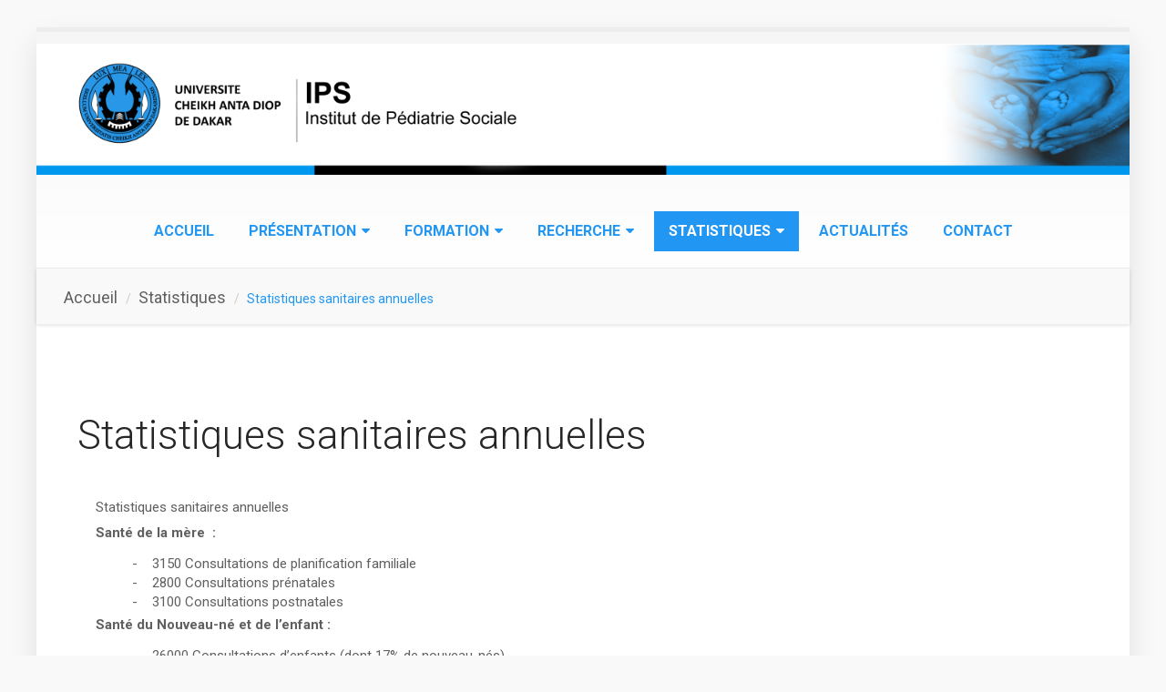

--- FILE ---
content_type: text/html; charset=utf-8
request_url: https://ips.ucad.sn/?q=article/statistiques-sanitaires-annuelles
body_size: 7417
content:
<!DOCTYPE html>


<html lang="fr" class="boxed"  >
    <head>

        <!-- TITLE -->
        <title>Statistiques sanitaires annuelles | IPS | Institut de Pédiatrie Social</title>
        <!-- includes css //-->
        <style type="text/css" media="all">
@import url("https://ips.ucad.sn/modules/system/system.base.css?rfoijq");
@import url("https://ips.ucad.sn/modules/system/system.messages.css?rfoijq");
</style>
<style type="text/css" media="all">
@import url("https://ips.ucad.sn/sites/all/modules/modules/simplenews/simplenews.css?rfoijq");
@import url("https://ips.ucad.sn/modules/aggregator/aggregator.css?rfoijq");
@import url("https://ips.ucad.sn/modules/book/book.css?rfoijq");
@import url("https://ips.ucad.sn/sites/all/modules/modules/date/date_api/date.css?rfoijq");
@import url("https://ips.ucad.sn/sites/all/modules/modules/date/date_popup/themes/datepicker.1.7.css?rfoijq");
@import url("https://ips.ucad.sn/sites/all/modules/modules/date/date_repeat_field/date_repeat_field.css?rfoijq");
@import url("https://ips.ucad.sn/modules/field/theme/field.css?rfoijq");
@import url("https://ips.ucad.sn/sites/all/modules/meet_our_team/css/meet-our-team.css?rfoijq");
@import url("https://ips.ucad.sn/modules/node/node.css?rfoijq");
@import url("https://ips.ucad.sn/modules/search/search.css?rfoijq");
@import url("https://ips.ucad.sn/modules/user/user.css?rfoijq");
@import url("https://ips.ucad.sn/sites/all/modules/modules/views/css/views.css?rfoijq");
@import url("https://ips.ucad.sn/sites/all/modules/ckeditor/css/ckeditor.css?rfoijq");
</style>
<style type="text/css" media="all">
@import url("https://ips.ucad.sn/sites/all/modules/colorbox/styles/default/colorbox_style.css?rfoijq");
@import url("https://ips.ucad.sn/sites/all/modules/modules/ctools/css/ctools.css?rfoijq");
@import url("https://ips.ucad.sn/sites/all/modules/sharerich/css/sharerich.css?rfoijq");
@import url("https://ips.ucad.sn/sites/all/modules/addtoany/addtoany.css?rfoijq");
</style>
<link type="text/css" rel="stylesheet" href="https://fonts.googleapis.com/css?family=Roboto:400,100,100italic,300,300italic,400italic,500,500italic,700,700italic,900,900italic" media="all" />
<style type="text/css" media="all">
@import url("https://ips.ucad.sn/sites/all/themes/versh/css/lib/bootstrap.min.css?rfoijq");
@import url("https://ips.ucad.sn/sites/all/themes/versh/css/lib/animate.min.css?rfoijq");
@import url("https://ips.ucad.sn/sites/all/themes/versh/css/lib/font-awesome.min.css?rfoijq");
@import url("https://ips.ucad.sn/sites/all/themes/versh/css/lib/icons.css?rfoijq");
@import url("https://ips.ucad.sn/sites/all/themes/versh/css/lib/owl.carousel.css?rfoijq");
@import url("https://ips.ucad.sn/sites/all/themes/versh/css/lib/prettyPhoto.css?rfoijq");
@import url("https://ips.ucad.sn/sites/all/themes/versh/css/lib/menu.css?rfoijq");
@import url("https://ips.ucad.sn/sites/all/themes/versh/css/lib/timeline.css?rfoijq");
@import url("https://ips.ucad.sn/sites/all/themes/versh/slider/css/settings.css?rfoijq");
@import url("https://ips.ucad.sn/sites/all/themes/versh/slider/css/layers.css?rfoijq");
@import url("https://ips.ucad.sn/sites/all/themes/versh/slider/css/navigation.css?rfoijq");
@import url("https://ips.ucad.sn/sites/all/themes/versh/css/theme.css?rfoijq");
@import url("https://ips.ucad.sn/sites/all/themes/versh/css/theme-responsive.css?rfoijq");
@import url("https://ips.ucad.sn/sites/all/themes/versh/css/skins/default.css?rfoijq");
@import url("https://ips.ucad.sn/sites/all/themes/versh/css/custom.css?rfoijq");
</style>
<meta http-equiv="Content-Type" content="text/html; charset=utf-8" />
<link rel="shortcut icon" href="https://ips.ucad.sn/sites/default/files/LOGO-UCAD.png" type="image/png" />
<link rel="shortlink" href="/?q=node/79" />
<link rel="canonical" href="/?q=article/statistiques-sanitaires-annuelles" />
<meta name="Generator" content="Drupal 7 (http://drupal.org)" />


        
            <style type="text/css" media="all">

                #header.center .logo img{
 display:inline-block;
height:auto;/*140px;*/
/*width:1140px;*/
max-width:100%;
min-height: 63px;
min-width: 340px;
position:static;
top:0;
text-align:center;
}
#header nav.contextual-links-region {
  position: initial;
}
#header > .container {
	display: table-row-group;
}
.page-header .breadcrumb {
left: 15px;
}
img {
margin-right: 10px;
}

#header nav ul.nav-main li a {
	font-size: 16px;
}
.color-marron{
color: #582900 !important;
}
.field {
margin-left: 50px;
}
.more-link {
 margin-top: 10px;
}

.post_by{
display:none !important;
}
h3 {
margin-left: 30px;
}

#block-system-user-menu {
  display: table;
  align:right;
   width: 100% 
  /* list-style-type: none;*/
  /*font-size: 10;*/
}

#block-system-user-menu ul.menu li{
  display: table-cell; /*inline-block;*/
  /*font-size:12px;*/
  table-cell-spacing:30px;/* width: calc(100%/3);*/
}
.bg-dark {
    background-color: #252525;
  }
li.views-fluid-grid-item {
 
  text-align:left;	
}
.typo-dark h5 a:hover,.typo-light h5 a:hover,a:hover, a:focus, a.active{
     color:#445199;
}
#block-block-7 > div:nth-child(2) > div:nth-child(1) > div:nth-child(1) > div:nth-child(1) > div:nth-child(1) > h3:nth-child(1) {
    color: rgb(255, 255, 255);
    }
a,.typo-light h5 a,.typo-dark h5 a {
     color:#2196F3;
}
h5{
    font-weight: bold;
}
#endessousduslider a {
   color:white;
}
#endessousduslider a:hover{
    color:#445199;
}
.btn.dark:hover{
   background-color: yellow;
}
.btn:hover, .btn:focus, .btn.active {
    background: #445199 none repeat scroll 0 0;
    box-shadow: 0 15px 30px rgba(0, 0, 0, 0.1);
    color: #fff;
}
.navbar-collapse > .container {
    padding-left: 0px; padding-right: 0px;
}

#block-menu-menu-acc-s-direct ul.menu { /* gerer les liens de menus du menu secondaire */
list-style-type: none;
    margin: 0;
    padding: 0;
    overflow: hidden;
    background-color: transparent;
}

#block-menu-menu-acc-s-direct ul.menu li {
  float: right;
}

#block-menu-menu-acc-s-direct ul.menu li a {
    display: block;
   color:  #2196F3;
    text-align: center;
    padding: 5px 10px;
    text-decoration: none;  
}

/* Change the link color to white on hover with background mauve */
#block-menu-menu-acc-s-direct ul.menu li a:hover {
    background-color: #445199 ;
    color:white;
}
.social-icons2 {
    text-align: left;
}
.social-icons2 li img {
   margin-bottom:10px;
  max-width: 48px;
  height: auto;
  float: left;
}
.image_frame img, .field-item.even img {
    display: initial;
    height: auto;
    margin-left: auto;
    margin-right: 20px;
    max-width: 50%;
   /* width: 550px;*/
    width: revert-layer;
   
}
.blog-img-wrap {
display: flex;
}

p.img-responsive img {
max-width:100%;
height:auto;
display:block;
}
div.more-link{ /* lien plus d'articles de la partie actualités: pour en faire un bouton comme les liens Lire la suite*/
    border-radius: 2px;
    box-shadow: 0 1px 4px 0 rgba(0, 0, 0, 0.14);
    background-color: #2196f3;
    font-size: 16px;
    padding: 8px 22px;
    height: 40px;
    margin-left: 55px;
    width: 160px;
}
div.more-link a { /* pour mettre en blanc la couleur du lien "plus d'articles" de la zone actualités */
    color:#fff;
}
.course-content { /* pour separer les articles des liens de type blog */
    margin-top: 20px;
    padding: 20px 20px 25px;
}
a.btn{ /* pour separer le btn 'lire la suite du texte(ou de l'image de l’actualité */

margin-top:5px;
}

.file img.file-icon {
    float: left;
    height: 16px;
    max-width: 16px;
    width: 16px;
}
.date {
display: none;
}

.post_comments{ 
display: none;
}

.post_categoty{ 
display: none;
}

.bg-grey {
/*background-color: #eee;*/ /* ancienne couleur de fond*/
background-color: #fff;
}


            </style>

            

    </head>

    <body>

        <div id="skip-link">
            <a href="#main-content" class="element-invisible element-focusable">Aller au contenu principal</a>
        </div>

        <!-- Page Loader -->
        <div id="pageloader">
            <div class="loader-inner">
                <img src="/sites/all/themes/versh/images/default/preloader.gif" alt="loader-image">
            </div>
        </div><!-- Page Loader -->

        <!-- Back to top -->
        <a href="#0" class="cd-top">Top</a>

        

    <header id="header" class="clean-top center" data-plugin-options='' >

                <div class="container">

            <div class="logo">

                <a href="/">
                    
                        <img class="img-responsive" alt="Accueil" src="https://ips.ucad.sn/sites/default/files/banniereIPSModif.png" />

                    
                </a>	

            </div>



                        

            <button class="btn btn-responsive-nav btn-inverse" data-toggle="collapse" data-target=".nav-main-collapse">

                <i class="fa fa-bars"></i>		

            </button>

        </div>
        
            <div class="navbar-collapse nav-main-collapse collapse">  

                <div class="container">
                    
                    
                    <nav id="block-system-main-menu" class="nav-main mega-menu block block-system block-menu" ><ul class="nav nav-pills nav-main"  id="mainMenu"><li class="first leaf menu-item "><a href="/">Accueil</a></li>
<li class="expanded dropdown"><a href="/?q=presentation" class="nolink" data-scroll="true">Présentation<i class="fa fa-caret-down"></i></a><ul class="dropdown-menu"><li class="first leaf menu-item "><a href="/?q=article/mot-du-directeur">Mot du Directeur</a></li>
<li class="leaf menu-item "><a href="/?q=article/objectifs">Objectifs</a></li>
<li class="leaf menu-item "><a href="/?q=article/historique">Historique</a></li>
<li class="last leaf menu-item "><a href="/?q=article/cibles">Cibles</a></li>
</ul></li>
<li class="expanded dropdown"><a href="/?q=formation" class="nolink" data-scroll="true">Formation<i class="fa fa-caret-down"></i></a><ul class="dropdown-menu"><li class="first leaf menu-item "><a href="/?q=Offre%20de%20formation1">Formation continue</a></li>
<li class="last leaf menu-item "><a href="/?q=Offre%20de%20formation2">Formation à courte durée</a></li>
</ul></li>
<li class="expanded dropdown"><a href="/?q=Recherche" class="nolink" data-scroll="true">Recherche<i class="fa fa-caret-down"></i></a><ul class="dropdown-menu"><li class="first leaf menu-item "><a href="/?q=article/publications">Publications</a></li>
<li class="leaf menu-item "><a href="/?q=article/exp%C3%A9riences-en-sant%C3%A9-publique-et-communautaire">Expériences en santé publique et communautaire</a></li>
<li class="last leaf menu-item "><a href="/?q=publications">Recherches opérationnelles</a></li>
</ul></li>
<li class="expanded active-trail dropdown"><a href="/?q=Statistiques" class="nolink" data-scroll="true">Statistiques<i class="fa fa-caret-down"></i></a><ul class="dropdown-menu"><li class="first leaf active-trail menu-item "><a href="/?q=article/statistiques-sanitaires-annuelles" class="active-trail active">Statistiques sanitaires annuelles</a></li>
<li class="leaf menu-item "><a href="/?q=article/antenne-de-pikine">Antenne de PIkine</a></li>
<li class="last leaf menu-item "><a href="/?q=article/antenne-de-khombole">Antenne de Khombole</a></li>
</ul></li>
<li class="leaf menu-item "><a href="/?q=Actualites">Actualités</a></li>
<li class="last leaf menu-item "><a href="/?q=contact/contact">Contact</a></li>
</ul></nav>
                </div>

            </div>

        
    </header>

        <div class="page-header sm"  >

    
    <div class="container">

        <div class="row">

            <div class="col-xs-12">

                <!-- Page Header Wrapper -->

                <div class="page-header-wrapper">

                    <!-- Title & Sub Title -->              

                     <h5 class="title">Statistiques sanitaires annuelles</h5>
                    
                    <ol class="breadcrumb">                       

                        <li><a href="/">Accueil</a></li> <li><a href="/?q=Statistiques">Statistiques</a></li> <li class="active">Statistiques sanitaires annuelles</li>
                    </ol>

                    <!-- Breadcrumb -->

                </div><!-- Page Header Wrapper -->

            </div><!-- Coloumn -->

        </div><!-- Row -->

    </div><!-- Container -->

</div><!-- Page Header -->





<div role="main" class="main">

                        <div class="page-default typo-dark">
                <div class="container">
                    <div class="row">
                                                <div id="block-system-main" class="block block-system" >        <div class="blog_post">
        <div class="blog_postcontent">
                  <h3><a href="/?q=article/statistiques-sanitaires-annuelles">Statistiques sanitaires annuelles</a></h3>
          <ul class="post_meta_links">
            <li><a href="/?q=article/statistiques-sanitaires-annuelles" class="date">29 janvier 2021</a></li>
            <li class="post_by"><i>by:</i> <span rel="sioc:has_creator"><span class="username" xml:lang="" typeof="sioc:UserAccount" property="foaf:name" datatype="">Anonyme</span></span></li>
          </ul>
          <div class="clearfix"></div>
          <div class="margin_top1"></div>
          <p>
          <div class="field field-name-body field-type-text-with-summary field-label-hidden"><div class="field-items"><div class="field-item even" property="content:encoded"><p>Statistiques sanitaires annuelles<br /><strong>Santé de la mère  :</strong></p>
<div class="rteindent1">-    3150 Consultations de planification familiale<br />
-    2800 Consultations prénatales<br />
-    3100 Consultations postnatales</div>
<p>
<strong>Santé du Nouveau-né et de l’enfant :</strong></p>
<div class="rteindent1">
-    26000 Consultations d’enfants (dont 17% de nouveau-nés)<br />
-    8500 Vaccinations PEV (stratégie fixe)<br />
-    280  Réhabilitations nutritionnelles (malnutris sévères)</div>
</div></div></div>          </p>
        </div>
      </div>
      <!-- /# end post -->
    
  
</div>                    </div>
                </div>
            </div>
         
    
            
   
</div>

                                <!--Footer -->
                <footer id = "footer" class = "footer-3 " data-background="" >
                    <!--Main Footer -->
                    <div class = "main-footer widgets-dark typo-light ">
                        <div class = "container">
                                                        <div class = "row">
                                <!--Widget Column -->
                                <div class = "col-md-4">
                                                                            <div id="block-block-27" class="block block-block"><h5 class="widget-title">Liens utiles<span></span></h5><p><span style="font-size:14px;"><a href="https://www.ucad.sn/" target="_blank">UCAD</a></span></p>
<p><a href="https://fmpos.ucad.sn/" target="_blank">FMPOS</a></p>
</div><div id="block-block-30" class="block block-block"><h5 class="widget-title">Antennes<span></span></h5><p><a href="https://ips.ucad.sn/?q=article/antenne-de-pikine">Antenne Pikine</a><br /><a href="https://ips.ucad.sn/?q=article/antenne-de-khombole">Antenne Khombole</a><br />
 </p>
</div><div id="block-block-20" class="block block-block"><h5 class="widget-title">Galeries photos<span></span></h5><p><a href="././?q=galerie-photos">Voir les galeries photos</a></p>
<p>
 </p>
</div>                                                                    </div><!--Column -->

                                <!--Widget Column -->
                                <div class = "col-md-4">
                                                                            <div id="#footer" class="block block-block"><h5 class="widget-title">Suivez nous<span></span></h5><ul class="social-icons2"><li><a href="https://www.facebook.com/login/?next=https%3A%2F%2Fwww.facebook.com%2Finspeso%2F" target="_blank"><img alt="" height="100" src="./sites/default/files/facebook_rond.png" width="100" /></a></li>
<li><a href="https://twitter.com/inspeso" target="_blank"><img alt="" height="100" src="./sites/default/files/tweet_rond.png" width="100" /></a></li>
<!--li><li><a href="https://www.linkedin.com/company/UCAD/"><img alt="" height="100" src="./sites/all/themes/versh/images/SquareColor/Linkedin..png" width="100" title="Linkedin" /></a></li></li--><!--li--><li><a href="https://www.youtube.com/channel/UCzcVRpv07-CqSTylEtrLFNw" target="_blank"><img alt="" height="100" src="./sites/default/files/youtube_rond.png" title="YouTube" width="100" /></a></li>
<!--li><a href="https://www.instagram.com/accounts/login/?next=/ucad_senegal/"target="_blank"><li><img alt="" height="100" src="/.l/sites/default/files/instagram.png" width="100" title="Instagram" /></li--><li><a href="https://www.instagram.com/accounts/login/?next=/ucad_senegal/" target="_blank"><img alt="" height="100" src="./sites/default/files/Instag_rond.png" title="Instagram" width="100" /></a></li>
<li><a href="https://www.linkedin.com/authwall?trk=ripf&amp;trkInfo=AQGfWBgv962gIwAAAX8MZuAYUvHYb5PeGWK65Y5OfCsrobDTVSjUtI_HhEHAuMuSWg1R0cfR7nl74oXh7mAF4tqNcx7KrTptHfm2QDYRipVy_D96kBAPvFn5vA8x4yIAeKadxg8=&amp;originalReferer=https://www.ucad.sn/&amp;sessionRedirect=https%3A%2F%2Fwww.linkedin.com%2Fcompany%2Fucadsenegal" target="_blank"><img alt="" height="100" src="./sites/default/files/linkdin_rond.png" width="100" /></a></li>
</ul></div><div id="block-block-12" class="block block-block"><h5 class="widget-title">Adresse<span></span></h5><div>
<!--h5 class="title">Adresse</h5--><p>Université Cheikh Anta Diop, Dakar, Fann</p>
<p>BP 5005 Dakar, Sénégal</p>
<p>Tel : + 221 33825 03 70</p>
<p>E-mail : <a href="mailto:ips@ucad.edu.sn">ips@ucad.edu.sn</a></p>
</div>
</div>                                                                    </div><!--Column -->

                                <!--Widget Column -->
                                <div class = "col-md-4">
                                                                            <div id="block-block-15" class="block block-block"><h5 class="widget-title">Venir à l&#039;institut<span></span></h5><iframe src="https://www.google.com/maps/embed?pb=!1m18!1m12!1m3!1d15437.84291301181!2d-17.476491530224646!3d14.686518!2m3!1f0!2f0!3f0!3m2!1i1024!2i768!4f13.1!3m3!1m2!1s0xec1728627ee13db%3A0x3ef7afd32bf65d70!2sInstitut%20de%20P%C3%A9diatrie%20Sociale%20(IPS)!5e0!3m2!1sfr!2ssn!4v1635457130054!5m2!1sfr!2ssn" width="auto" height="247" style="border:0;" allowfullscreen="" loading="lazy"></iframe></div>                                                                    </div><!--Column -->
                            </div><!--Row -->
                        </div><!--Container -->
                    </div><!--Main Footer -->


                                                                            <!-- Footer Copyright -->
                                <div class="footer-copyright ">
                                    <div class="container">
                                        <div class="row">
                                            <div id="block-block-6" class="block block-block col-md-6"><p>© Copyright 2022. Tous droits réservés. | <a href="https://disi.ucad.sn/" title="Site de la Direction de l'Informatique et des Systèmes d'Information de l'UCAD" target="_blank">DISI</a> - <a href="https://www.ucad.sn/" title="Site de l'Université Cheikh Anta Diop de Dakar" target="_blank">UCAD</a></p></div>                                        </div><!-- Footer Copyright -->
                                    </div><!-- Footer Copyright container -->
                                </div><!-- Footer Copyright -->

                                                    </footer><script type="text/javascript">
<!--//--><![CDATA[//><!--
da2a.targets=[
{title:"Statistiques sanitaires annuelles",url:"https:\/\/ips.ucad.sn\/?q=article\/statistiques-sanitaires-annuelles"}];
da2a.html_done=true;if(da2a.script_ready&&!da2a.done)da2a.init();da2a.script_load();
//--><!]]>
</script>

        <script type="text/javascript" src="https://ips.ucad.sn/sites/all/modules/jquery_update/replace/jquery/1.10/jquery.min.js?v=1.10.2"></script>
<script type="text/javascript" src="https://ips.ucad.sn/misc/jquery.once.js?v=1.2"></script>
<script type="text/javascript" src="https://ips.ucad.sn/misc/drupal.js?rfoijq"></script>
<script type="text/javascript" src="https://ips.ucad.sn/sites/all/modules/modules/admin_menu/admin_devel/admin_devel.js?rfoijq"></script>
<script type="text/javascript" src="https://ips.ucad.sn/sites/all/modules/meet_our_team/js/meet-our-team.js?rfoijq"></script>
<script type="text/javascript" src="https://ips.ucad.sn/sites/default/files/languages/fr_AY4yd7x33G9LDPRGUa1qOSjGRqv7s_Ki2jp05aK6DeU.js?rfoijq"></script>
<script type="text/javascript" src="https://ips.ucad.sn/sites/all/libraries/colorbox/jquery.colorbox-min.js?rfoijq"></script>
<script type="text/javascript" src="https://ips.ucad.sn/sites/all/modules/colorbox/js/colorbox.js?rfoijq"></script>
<script type="text/javascript" src="https://ips.ucad.sn/sites/all/modules/colorbox/styles/default/colorbox_style.js?rfoijq"></script>
<script type="text/javascript">
<!--//--><![CDATA[//><!--
(function($) {
  typeof $ && typeof $.fn.on !== "function" && $.fn.extend({
    on: function(event, callback, fallback) {
      switch (typeof callback) {
        case "function": return this.live(event, callback);
        case "string"  : return $(callback).live(event, fallback);
      }
    }
  });
}(jQuery));
//--><!]]>
</script>
<script type="text/javascript">
<!--//--><![CDATA[//><!--
jQuery.extend(Drupal.settings, { "pathToTheme": "/sites/all/themes/versh" });
//--><!]]>
</script>
<script type="text/javascript">
<!--//--><![CDATA[//><!--
window.a2a_config=window.a2a_config||{};window.da2a={done:false,html_done:false,script_ready:false,script_load:function(){var a=document.createElement('script'),s=document.getElementsByTagName('script')[0];a.type='text/javascript';a.async=true;a.src='https://static.addtoany.com/menu/page.js';s.parentNode.insertBefore(a,s);da2a.script_load=function(){};},script_onready:function(){da2a.script_ready=true;if(da2a.html_done)da2a.init();},init:function(){for(var i=0,el,target,targets=da2a.targets,length=targets.length;i<length;i++){el=document.getElementById('da2a_'+(i+1));target=targets[i];a2a_config.linkname=target.title;a2a_config.linkurl=target.url;if(el){a2a.init('page',{target:el});el.id='';}da2a.done=true;}da2a.targets=[];}};(function ($){Drupal.behaviors.addToAny = {attach: function (context, settings) {if (context !== document && window.da2a) {if(da2a.script_ready)a2a.init_all();da2a.script_load();}}}})(jQuery);a2a_config.callbacks=a2a_config.callbacks||[];a2a_config.callbacks.push({ready:da2a.script_onready});a2a_config.overlays=a2a_config.overlays||[];a2a_config.templates=a2a_config.templates||{};
//--><!]]>
</script>
<script type="text/javascript" src="https://ips.ucad.sn/sites/all/themes/versh/js/lib/jquery.js?rfoijq"></script>
<script type="text/javascript" src="https://ips.ucad.sn/sites/all/themes/versh/js/lib/bootstrap.min.js?rfoijq"></script>
<script type="text/javascript" src="https://ips.ucad.sn/sites/all/themes/versh/js/lib/bootstrapValidator.min.js?rfoijq"></script>
<script type="text/javascript" src="https://ips.ucad.sn/sites/all/themes/versh/js/lib/jquery.appear.js?rfoijq"></script>
<script type="text/javascript" src="https://ips.ucad.sn/sites/all/themes/versh/js/lib/jquery.easing.min.js?rfoijq"></script>
<script type="text/javascript" src="https://ips.ucad.sn/sites/all/themes/versh/js/lib/owl.carousel.min.js?rfoijq"></script>
<script type="text/javascript" src="https://ips.ucad.sn/sites/all/themes/versh/js/lib/countdown.js?rfoijq"></script>
<script type="text/javascript" src="https://ips.ucad.sn/sites/all/themes/versh/js/lib/counter.js?rfoijq"></script>
<script type="text/javascript" src="https://ips.ucad.sn/sites/all/themes/versh/js/lib/isotope.pkgd.min.js?rfoijq"></script>
<script type="text/javascript" src="https://ips.ucad.sn/sites/all/themes/versh/js/lib/jquery.easypiechart.min.js?rfoijq"></script>
<script type="text/javascript" src="https://ips.ucad.sn/sites/all/themes/versh/js/lib/jquery.mb.YTPlayer.min.js?rfoijq"></script>
<script type="text/javascript" src="https://ips.ucad.sn/sites/all/themes/versh/js/lib/jquery.prettyPhoto.js?rfoijq"></script>
<script type="text/javascript" src="https://ips.ucad.sn/sites/all/themes/versh/js/lib/jquery.stellar.min.js?rfoijq"></script>
<script type="text/javascript" src="https://ips.ucad.sn/sites/all/themes/versh/js/lib/menu.js?rfoijq"></script>
<script type="text/javascript" src="https://ips.ucad.sn/sites/all/themes/versh/slider/js/jquery.themepunch.tools.min.js?rfoijq"></script>
<script type="text/javascript" src="https://ips.ucad.sn/sites/all/themes/versh/slider/js/jquery.themepunch.revolution.min.js?rfoijq"></script>
<script type="text/javascript" src="https://ips.ucad.sn/sites/all/themes/versh/js/lib/theme-rs.js?rfoijq"></script>
<script type="text/javascript" src="https://ips.ucad.sn/sites/all/themes/versh/js/lib/modernizr.js?rfoijq"></script>
<script type="text/javascript" src="https://ips.ucad.sn/sites/all/themes/versh/js/theme.js?rfoijq"></script>
<script type="text/javascript" src="https://ips.ucad.sn/sites/all/themes/versh/js/update.js?rfoijq"></script>
<script type="text/javascript">
<!--//--><![CDATA[//><!--
jQuery.extend(Drupal.settings, {"basePath":"\/","pathPrefix":"","ajaxPageState":{"theme":"versh","theme_token":"eyBjNITF0OfZkEnt6ERJoF50WyEcKGHYPFlAie1MnTo","js":{"0":1,"sites\/all\/modules\/jquery_update\/replace\/jquery\/1.10\/jquery.min.js":1,"misc\/jquery.once.js":1,"misc\/drupal.js":1,"sites\/all\/modules\/modules\/admin_menu\/admin_devel\/admin_devel.js":1,"sites\/all\/modules\/meet_our_team\/js\/meet-our-team.js":1,"public:\/\/languages\/fr_AY4yd7x33G9LDPRGUa1qOSjGRqv7s_Ki2jp05aK6DeU.js":1,"sites\/all\/libraries\/colorbox\/jquery.colorbox-min.js":1,"sites\/all\/modules\/colorbox\/js\/colorbox.js":1,"sites\/all\/modules\/colorbox\/styles\/default\/colorbox_style.js":1,"1":1,"2":1,"3":1,"sites\/all\/themes\/versh\/js\/lib\/jquery.js":1,"sites\/all\/themes\/versh\/js\/lib\/bootstrap.min.js":1,"sites\/all\/themes\/versh\/js\/lib\/bootstrapValidator.min.js":1,"sites\/all\/themes\/versh\/js\/lib\/jquery.appear.js":1,"sites\/all\/themes\/versh\/js\/lib\/jquery.easing.min.js":1,"sites\/all\/themes\/versh\/js\/lib\/owl.carousel.min.js":1,"sites\/all\/themes\/versh\/js\/lib\/countdown.js":1,"sites\/all\/themes\/versh\/js\/lib\/counter.js":1,"sites\/all\/themes\/versh\/js\/lib\/isotope.pkgd.min.js":1,"sites\/all\/themes\/versh\/js\/lib\/jquery.easypiechart.min.js":1,"sites\/all\/themes\/versh\/js\/lib\/jquery.mb.YTPlayer.min.js":1,"sites\/all\/themes\/versh\/js\/lib\/jquery.prettyPhoto.js":1,"sites\/all\/themes\/versh\/js\/lib\/jquery.stellar.min.js":1,"sites\/all\/themes\/versh\/js\/lib\/menu.js":1,"sites\/all\/themes\/versh\/slider\/js\/jquery.themepunch.tools.min.js":1,"sites\/all\/themes\/versh\/slider\/js\/jquery.themepunch.revolution.min.js":1,"sites\/all\/themes\/versh\/js\/lib\/theme-rs.js":1,"sites\/all\/themes\/versh\/js\/lib\/modernizr.js":1,"sites\/all\/themes\/versh\/js\/theme.js":1,"sites\/all\/themes\/versh\/js\/update.js":1},"css":{"modules\/system\/system.base.css":1,"modules\/system\/system.messages.css":1,"sites\/all\/modules\/modules\/simplenews\/simplenews.css":1,"modules\/aggregator\/aggregator.css":1,"modules\/book\/book.css":1,"sites\/all\/modules\/modules\/date\/date_api\/date.css":1,"sites\/all\/modules\/modules\/date\/date_popup\/themes\/datepicker.1.7.css":1,"sites\/all\/modules\/modules\/date\/date_repeat_field\/date_repeat_field.css":1,"modules\/field\/theme\/field.css":1,"sites\/all\/modules\/meet_our_team\/css\/meet-our-team.css":1,"modules\/node\/node.css":1,"modules\/search\/search.css":1,"modules\/user\/user.css":1,"sites\/all\/modules\/modules\/views\/css\/views.css":1,"sites\/all\/modules\/ckeditor\/css\/ckeditor.css":1,"sites\/all\/modules\/colorbox\/styles\/default\/colorbox_style.css":1,"sites\/all\/modules\/modules\/ctools\/css\/ctools.css":1,"sites\/all\/modules\/sharerich\/css\/sharerich.css":1,"sites\/all\/modules\/addtoany\/addtoany.css":1,"https:\/\/fonts.googleapis.com\/css?family=Roboto:400,100,100italic,300,300italic,400italic,500,500italic,700,700italic,900,900italic":1,"sites\/all\/themes\/versh\/css\/lib\/bootstrap.min.css":1,"sites\/all\/themes\/versh\/css\/lib\/animate.min.css":1,"sites\/all\/themes\/versh\/css\/lib\/font-awesome.min.css":1,"sites\/all\/themes\/versh\/css\/lib\/icons.css":1,"sites\/all\/themes\/versh\/css\/lib\/owl.carousel.css":1,"sites\/all\/themes\/versh\/css\/lib\/prettyPhoto.css":1,"sites\/all\/themes\/versh\/css\/lib\/menu.css":1,"sites\/all\/themes\/versh\/css\/lib\/timeline.css":1,"sites\/all\/themes\/versh\/slider\/css\/settings.css":1,"sites\/all\/themes\/versh\/slider\/css\/layers.css":1,"sites\/all\/themes\/versh\/slider\/css\/navigation.css":1,"sites\/all\/themes\/versh\/css\/theme.css":1,"sites\/all\/themes\/versh\/css\/theme-responsive.css":1,"sites\/all\/themes\/versh\/css\/skins\/default.css":1,"sites\/all\/themes\/versh\/css\/custom.css":1}},"colorbox":{"opacity":"0.85","current":"{current} of {total}","previous":"\u00ab Prev","next":"Next \u00bb","close":"Close","maxWidth":"98%","maxHeight":"98%","fixed":true,"mobiledetect":true,"mobiledevicewidth":"480px"}});
//--><!]]>
</script>
    </body>
</html>

--- FILE ---
content_type: text/css
request_url: https://ips.ucad.sn/sites/all/modules/meet_our_team/css/meet-our-team.css?rfoijq
body_size: 896
content:
div.mot-image {
  float: left;
  margin: 5px;
  position: relative;
  color: #000;
  text-align: center;
}

div.mot-image a {
  font-weight: bold;
  color: #286090;
}

div.mot-image .mot-caption {
  display: none;
  position: absolute;
  bottom: 0px;
  padding: 5px;
  background: #f5f5f5;
  width: 100%;
  opacity: 0.8;
}

div.mot-image-fade {
  float: left;
  margin: 5px;
  position: relative;
  color: #000;
  text-align: center;
}

div.mot-image-fade a {
  font-weight: bold;
  color: #286090;
}

div.mot-image-fade .mot-caption-fade {
  display: none;
  position: absolute;
  bottom: 0px;
  padding: 5px;
  background: #f5f5f5;
  width: 100%;
  height: 65%;
  padding-top: 40%;
}

div.mot-text-caption {
  bottom: 0px;
  padding: 5px;
  background: #f5f5f5;
}

.mot-image img {
  width: 100% !important;
  text-align: center;
}

.mot-image-fade img {
  width: 100% !important;
  text-align: center;
}

.circle img {
  border-radius: 50%;
  display: inline-block;
}

.rounded  img {
  border-radius: 30px;
  display: inline-block;
}

.read-more {
  margin: 25px 10px;
  float: right;
  clear: both;
  padding: 5px;
  text-align: center;
  border: 2px double #000;
}

.cls-width {
  width: 90%;
}

.cls-left {
  float: left;
}

.cls-right {
  float: right;
}

.cls-full {
  width: 100%;
}

.cls-75 {
  width: 90%;
}

.cls-row-width-1 {
  width: 100%;
}

.cls-row-width-2 {
  width: 50%;
}

.cls-row-width-3 {
  width: 33.333%;
}

.cls-row-width-4 {
  width: 25%;
}

.cls-row-width-5 {
  width: 20%;
}

.cls-row-width-6 {
  width: 16.6666%;
}

.cls-row-width-7 {
  width: 14.28%;
}

.cls-row-width-8 {
  width: 12.5%;
}

.cls-row-width-9 {
  width: 11.11%;
}

.cls-row-width-10 {
  width: 10%;
}

.cls-text {
  width: 70%;
  padding: 10px;
}

.line-separator {
  clear: both;
  border-top: 1px solid #e5e5e5;
  padding-bottom: 5px;
}

.mot .cls-left  p {
  color: #1d2a3b;
  line-height: normal;
  margin-bottom: 0;
  padding-bottom: 0;
  text-align: center;
}

.mot .cls-left  p span {
  color: #91b2cc;
  font-size: 12px;
  font-weight: normal;
}

.mot .cls-left img {
  height: auto;
  margin-bottom: 20px;
  position: relative;
  width: 100%;
}

.mot .clsbody {
  margin-left: 25%;
}

.social-icon {
  padding-top: 20px;
}

.social-icon  a {
  margin: 5px;
}

.facebook {
  background: url('../image/social/facebook.jpg') no-repeat;
  height: 41px;
  width: 41px;
  display: inline-block;
}

.email {
  background: url('../image/social/email.jpg') no-repeat;
  height: 41px;
  width: 41px;
  display: inline-block;
}

.google {
  background: url('../image/social/google.jpg') no-repeat;
  height: 41px;
  width: 41px;
  display: inline-block;
}

.instragram {
  background: url('../image/social/instragram.jpg') no-repeat;
  height: 41px;
  width: 41px;
  display: inline-block;
}

.linkedin {
  background: url('../image/social/linkedin.jpg') no-repeat;
  height: 41px;
  width: 41px;
  display: inline-block;
}

.pinterest {
  background: url('../image/social/pinterest.png') no-repeat;
  height: 41px;
  width: 41px;
  display: inline-block;
}

.twitter {
  background: url('../image/social/twitter.png') no-repeat;
  height: 41px;
  width: 41px;
  display: inline-block;
}

.youtube {
  background: url('../image/social/youtube.png') no-repeat;
  height: 41px;
  width: 41px;
  display: inline-block;
}

.back-mot {
  clear: both;
  font-size: 24px;
  text-align: right;
}

.view-meet-our-team div.cls-row-width-3:nth-child(3n+1),
.view-meet-our-team div.cls-row-width-2:nth-child(2n+1) {
  clear: both;
}


--- FILE ---
content_type: text/css
request_url: https://ips.ucad.sn/sites/all/themes/versh/css/theme.css?rfoijq
body_size: 16225
content:


/*

// CONTENTS

	1.	Default
	2.	Section
	3.	Container
	4.	Layout
	
		-	Boxed Layout Header
		-	Boxed Slider Layout
		
	5.	Full width 
	6.	Typography
	
		-	Headings
		-	Buttons
		- 	Link
		-	Tables
		-	List style
		-	Typo Light
		-	Typo dark
		
	7.	Tools
	
		-	Back top top
		-	Color Panel
		-	Page Loader
		
	8.	Animation
	9.	Theme Styles
		
		-	Shadow
		-	Image filter
	10.	Spacings
		
		-	Paddings
		-	Margins
		
	11. Position
	12. Tilte
	
		-	Dot Separator
		-	Line Separator
		-	White Title
		- 	Small Title
		-	Title Background With Border Style ( News Demo )
		
	13. Page Header 
	
		-	Page Header - Color
		-	Page Header - Dark 
		-	Page Header - Background Image
		
	14. Owl Carousel
		
		-	Navigation
		-	Pagination
		
	15. Extras
		
		- Social Icons 	
		- Ratings 	
	
	16. Backgrounds
		
		-	Background Color
		-	Color
		-	Background Video
		-	Background Image
		-	Overlay
		- 	Row Seperator
		
	17. Counter
	18. Count Down
	19. Pie Chart
	20. Bootstrap
		
		-	Blockquote
		-	Tooltip
		-	Popover
		-	Tab
			- Tab Right
			
		-	Accordion
			- Accordion dark
		
		-	Progress Bar
		-	List Style
		-	Badge
		- 	Pagination
			- Pagination Size
		- 	Pager
		-	Forms
		-	Label
	
	21. Hero Scene
	22. Revolution Slider
	23. Slider Below Section 
	24. Content Box
	25. Team
	
		-	Grid
		-	Grid Border Style
		-	Team Color light
		-	Team list
		-	Student
	26. Course
	
		-	Course Grid
		-	Course list
		-	Course Single
		
	27. Event
	
		-	Events Grid
		-	Events list
		-	Events Single
		
	28. Blog
	
		-	Blog Grid
		-	Blog list
		-	Blog Large		
		-	Blog Single
		-	Post Comments	
		-	Leave a Comment 
		
	29. News
	
		-	News Single	
		
	30. 	Related Block
	
	31.	Portfolio Grid
	32.	Pricing
	33.	Testimonail
	34.	Call To Action
	35.	Widgets
		
		-	Contact Widget
		-	Download Widget
		-	Counter Widget
		-	Go Link Widget
		-	Tag Widget
		-	Thumnail Widget
		-	Thumb Gallery Widget
		-	Accordion Widget
		-	Event Widget
		-	Widget light
		
	36. Footer
		
		-	Main Footer 
		-	Copy Right Footer
		-	Footer Top
		-	Footer transparent
		-	Footer light
		-	Footer 4
		
	37. Template
		
		-	404
		-	Login
		-	Coming soon
		
	38.	Contact Info




*/

/* Default */
html {
	direction: ltr;
}

body {
	background-color: white;
	color: #606060;
	font-family: 'Roboto', sans-serif;
	font-size: 15px;
	margin: 0;
	overflow-x: hidden;
}
/* Section */
section{
	padding-top:100;/* 100px; modifié*/
	padding-bottom: 30px; /* 100px; modifié */
}
.page-default{
	padding-top: 100px;
	padding-bottom: 100px;
}
/* Container */
.container{
	max-width:1170px;
	width:100%;
}
/* Layout */
html.boxed {
	background:#F9F9F9;/* url(../images/default/pattern-02.jpg) repeat;*/
}
html.boxed body {
    margin-left: auto;
    margin-right: auto;
	margin-top: 30px;
	margin-bottom: 30px;
    max-width: 1200px;
    position: relative;
	background: #fff;
	-webkit-box-shadow: 0 15px 30px rgba(0, 0, 0, 0.1);
	   -moz-box-shadow: 0 15px 30px rgba(0, 0, 0, 0.1);
	    -ms-box-shadow: 0 15px 30px rgba(0, 0, 0, 0.1);
		 -o-box-shadow: 0 15px 30px rgba(0, 0, 0, 0.1);
			box-shadow: 0 15px 30px rgba(0, 0, 0, 0.1);
}
html.boxed.boxed-solid {
	background: url(../images/panel/boxed-solid.jpg) repeat;
}
html.boxed.boxed-image {
	background: url(../images/panel/boxed-image-large.jpg) repeat;
}
/* Boxed Layout Header */
html.boxed .sticky-menu-active #header{
	left: 0;
    margin-left: auto;
    margin-right: auto;
    max-width: 1200px;
    right: 0;
}
/* Boxed Slider Layout */
html.boxed .rs-container{
	left: auto !important;
    width: 100% !important;
}

/* Full width */
html.fullwidth .container, html.fullwidth #header > .container {
    margin-left: auto;
    margin-right: auto;
    padding-left: 15px;
    padding-right: 15px;
	max-width: none;
	width: 100%;
}
/* Wide */
html.layout-wide .container, html.layout-wide #header > .container {
    max-width: 100%;
}

/* Headings */
h1, h2, h3, h4, h5, h6 {
	color: #262626;
	font-weight: 300;
	margin: 0;
}

h1 {
	font-size: 64px;
	line-height: 64px;
	margin: 0 0 44px 0;
}

h2 {
	font-size: 54px;
	line-height: 54px;
	margin: 0 0 32px 0;
}

h3 {
	font-size: 44px;
	line-height: 44px;
	margin-bottom: 33px;
}

h4 {
	font-size: 34px;
	line-height: 34px;
	margin: 0 0 14px 0;
}

h5 {
	font-size: 24px;
	line-height: 27px;
	margin: 0 0 14px 0;
}

h6 {
	font-size: 14px;
	line-height: 18px;
	font-weight: 400;
	margin: 0 0 14px 0;
}
p{
	line-height: 1.9;
}
.heading a,.heading a.active, .heading a:focus, .heading a:hover{color:white;}
a:hover,a:focus,a.active,.btn:hover,.btn:focus,.btn.active{
	text-decoration: none;
	outline: none;
}
a, a:hover, a:focus, .btn, btn:hover, button, button:hover{
	-webkit-transition:all 250ms ease-in-out 0s;
	   -moz-transition:all 250ms ease-in-out 0s;
	    -ms-transition:all 250ms ease-in-out 0s;
	     -o-transition:all 250ms ease-in-out 0s;
		    transition:all 250ms ease-in-out 0s;
}
/* Btn */
.btn {
    border-radius: 2px; -webkit-border-radius: 2px; -moz-border-radius: 2px; -ms-border-radius: 2px; -o-border-radius: 2px;
    color: #fff;
    padding: 8px 22px;
	font-size: 16px;
	-webkit-box-shadow: 0 1px 4px 0 rgba(0, 0, 0, 0.14);
	   -moz-box-shadow: 0 1px 4px 0 rgba(0, 0, 0, 0.14);
	    -ms-box-shadow: 0 1px 4px 0 rgba(0, 0, 0, 0.14);
		 -o-box-shadow: 0 1px 4px 0 rgba(0, 0, 0, 0.14);
			box-shadow: 0 1px 4px 0 rgba(0, 0, 0, 0.14);
}
.btn:hover, .btn:focus, .btn.active{
	background: #606060;
	color: #fff;
	-webkit-box-shadow: 0 15px 30px rgba(0, 0, 0, 0.1);
	   -moz-box-shadow: 0 15px 30px rgba(0, 0, 0, 0.1);
	    -ms-box-shadow: 0 15px 30px rgba(0, 0, 0, 0.1);
		 -o-box-shadow: 0 15px 30px rgba(0, 0, 0, 0.1);
			box-shadow: 0 15px 30px rgba(0, 0, 0, 0.1);
}
.btn.dark {
	background: #606060;
}
/* Link */
.link{
	text-decoration: underline;
}
.alert-link:hover{
	text-decoration: underline;
}
/* Hr */
hr {
    background-image: linear-gradient(to right, transparent, rgba(0, 0, 0, 0.2), transparent);
	background-image: -webkit-linear-gradient(to right, transparent, rgba(0, 0, 0, 0.2), transparent);
	background-image: -moz-linear-gradient(to right, transparent, rgba(0, 0, 0, 0.2), transparent);
	background-image: -ms-linear-gradient(to right, transparent, rgba(0, 0, 0, 0.2), transparent);
	background-image: -o-linear-gradient(to right, transparent, rgba(0, 0, 0, 0.2), transparent);
    border: 0 none;
    height: 1px;
    margin: 22px 0;
}
.typo-light hr {
	background-image: -webkit-linear-gradient(to right, transparent, rgba(255, 255, 255, 0.5), transparent);
	background-image: -moz-linear-gradient(to right, transparent, rgba(255, 255, 255, 0.5), transparent);
	background-image: -ms-linear-gradient(to right, transparent, rgba(255, 255, 255, 0.5), transparent);
	background-image: -o-linear-gradient(to right, transparent, rgba(255, 255, 255, 0.5), transparent);
    background-image: linear-gradient(to right, transparent, rgba(255, 255, 255, 0.5), transparent);
}
hr.sm {
    margin: 10px 0;
}
hr.md {
    margin: 30px 0;
}
hr.lg {
    margin: 60px 0;
}
.table > thead > tr > th, .table.default tbody tr td, .table.course-table tbody tr td{
	border: none;
	padding: 16px;
}
thead {
    background: #f1f1f1;
}
.table.default tbody tr td{
	background:#f9f9f9;
}
/* ul li */
.main ul {
    list-style: none outside none;
    margin-bottom: 0;
    margin-top: 0;
    padding: 0;
}
/* Typography Light */
.typo-light h1 a, 
.typo-light h2 a, 
.typo-light h3 a, 
.typo-light h4 a, 
.typo-light h5 a, 
.typo-light h6 a{
	color: #fff;
}
.typo-light h1, 
.typo-light h2, 
.typo-light h3, 
.typo-light h4, 
.typo-light h5, 
.typo-light h6,
.typo-light p,
.typo-light div,
.typo-light span,
.typo-light small{
	color: #fff;
}
/* Typography Dark */
.typo-dark h1 a, 
.typo-dark h2 a, 
.typo-dark h3 a, 
.typo-dark h4 a, 
.typo-dark h5 a, 
.typo-dark h6 a{
	color: #262626;
}
/* Back top top */
.cd-top {
	background: #252525;
	display: inline-block;
	height: 50px;
	width: 50px;
	position: fixed;
	bottom: 15px;
	right: 15px;
	white-space: nowrap;
	visibility: hidden;
	opacity: 0;
	z-index: 99;
	border-radius: 50%; -webkit-border-radius: 50%; -moz-border-radius: 50%; -ms-border-radius: 50%; -o-border-radius: 50%;
	-webkit-box-shadow: 0 2px 5px 0 rgba(0, 0, 0, 0.16), 0 2px 10px 0 rgba(0, 0, 0, 0.12);
	   -moz-box-shadow: 0 2px 5px 0 rgba(0, 0, 0, 0.16), 0 2px 10px 0 rgba(0, 0, 0, 0.12);
		-ms-box-shadow: 0 2px 5px 0 rgba(0, 0, 0, 0.16), 0 2px 10px 0 rgba(0, 0, 0, 0.12);
		 -o-box-shadow: 0 2px 5px 0 rgba(0, 0, 0, 0.16), 0 2px 10px 0 rgba(0, 0, 0, 0.12);
			box-shadow: 0 2px 5px 0 rgba(0, 0, 0, 0.16), 0 2px 10px 0 rgba(0, 0, 0, 0.12);
}
.cd-top, .cd-top:focus, .cd-top:hover{
	color: transparent;
}
.cd-top::after {
    color: #fff;
    content: "\e6ad";
    font-family: "universh-icon";
    font-size: 27px;
    font-weight: bold;
    left: 0;
    position: absolute;
    right: 0;
    text-align: center;
    text-indent: 0 !important;
    top: 4px;
}
.cd-top.cd-is-visible, .cd-top.cd-fade-out, .no-touch .cd-top:hover {
	-webkit-transition: opacity .3s 0s, visibility 0s 0s;
	   -moz-transition: opacity .3s 0s, visibility 0s 0s;
	    -ms-transition: opacity .3s 0s, visibility 0s 0s;
	     -o-transition: opacity .3s 0s, visibility 0s 0s;
			transition: opacity .3s 0s, visibility 0s 0s;
}
.cd-top.cd-is-visible {
	visibility: visible;
	opacity: 1;
}
.cd-top.cd-fade-out {
	opacity: .8;
}
/* Theme Panel */
/* ------------------ Color Dragable Change Js ----------------------- */
/* Color Panel */
#theme-panel {
	background: #fff;
	border: 1px solid #f6f6f6;
    height: auto;
    min-height: 200px;
    position: fixed;
    text-align: center;
    top: 0;
	bottom: 0;
    min-width: 250px;
    z-index: 9999;
    max-width: 300px;
	-webkit-transition: all .5s, visibility 0s 0s;
	   -moz-transition: all .5s, visibility 0s 0s;
	    -ms-transition: all .5s, visibility 0s 0s;
	     -o-transition: all .5s, visibility 0s 0s;
			transition: all .5s, visibility 0s 0s;
}
.close-theme-panel {
	right: 0;
    transform: translateX(100%); 
	-webkit-transform: translateX(100%);
	-moz-transform: translateX(100%);
	-ms-transform: translateX(100%);
	-o-transform: translateX(100%);
}
.open-theme-panel {
    right: 0px;
}
/*#theme-panel a.panel-button {
    position: absolute;
    width: 50px;
    height: 50px;
    background: #fff;
    color: #111;
    left: -67px;
    top: 200px;
    text-align: center;
    font-size: 28px;
	font-weight: bold;
    line-height: 54px;
    cursor: pointer;
	border-radius: 50%;
}*/
#theme-panel a.panel-button {
    background: #fff none repeat scroll 0 0;
    color: #111;
    cursor: pointer;
    font-size: 26px;
    font-weight: bold;
    height: 51px;
    left: -48px;
    line-height: 55px;
    position: absolute;
    text-align: center;
    top: 200px;
    width: 47px;
	-webkit-border-radius: 50px 0px 0px 50px;
	   -moz-border-radius: 50px 0px 0px 50px;
		-ms-border-radius: 50px 0px 0px 50px;
		 -o-border-radius: 50px 0px 0px 50px;
			border-radius: 50px 0px 0px 50px;
	-webkit-box-shadow: 0 0 10px rgba(0, 0, 0, 0.14);
	   -moz-box-shadow: 0 0 10px rgba(0, 0, 0, 0.14);
	 	-ms-box-shadow: 0 0 10px rgba(0, 0, 0, 0.14);
		 -o-box-shadow: 0 0 10px rgba(0, 0, 0, 0.14);
		 	box-shadow: 0 0 10px rgba(0, 0, 0, 0.14);

}
/* Content */
.panel-content {
    overflow-y: scroll;
    max-height: 650px;
}
.theme-panel ul{
	padding: 0;
	list-style: none;
}
.theme-panel ul li{
	display: inline-block;
}
.theme-panel .panel-content .config{
	border-bottom: 1px solid #f1f1f1;
	padding: 20px;
}
.theme-panel .panel-content .config:last-child{
	border-bottom: none;
	margin-bottom: 30px;
}
.theme-panel .title {
    font-size: 17px;
    text-transform: uppercase;
}
.panel-btns li a, .color-download {
    border: 1px solid #111;
    color: #111;
    padding: 6px 30px;
    font-size: 13px;
	display: block;
}
.panel-btns li a:hover, .panel-btns li a:hover,
html.boxed .panel-btns.config-layout li a#layout-config-boxed{
	color: #fff;
	background: #111;
}
/* Demo */
.config-demo li a img {
	width: 100%;
	margin-bottom: 10px;
}

/* Page Loader */	
#pageloader {
    background-color:#fff;
    height: 100%;
    position: fixed;
    top: 0;
    width: 100%;
    z-index: 99999;
	overflow: hidden;
}
#pageloader .loader-inner {
    position: absolute;
    top: 50%;
	left:0;
	right:0;
	margin: 0 auto;
	-webkit-transform: translateY(-50%);
	   -moz-transform: translateY(-50%);
		-ms-transform: translateY(-50%);
		 -o-transform: translateY(-50%);
		 	transform: translateY(-50%);
}
#pageloader .loader-inner  img{    
	margin: 0 auto;
	display: block;
}

/* Animation */
.animated {
	visibility:hidden; 
}
.visible {
	visibility:visible;
}
/* Transition */
.owl-theme .owl-dots .owl-dot span,
.owl-theme .owl-dots .owl-dot.active span{
	-webkit-transition:all 250ms ease-in-out 0s;
	   -moz-transition:all 250ms ease-in-out 0s;
	    -ms-transition:all 250ms ease-in-out 0s;
	     -o-transition:all 250ms ease-in-out 0s;
		    transition:all 250ms ease-in-out 0s;
}

/* Shadow */
.shadow,.count-block,
.member-wrap,.student-img-wrap img,
.course-wrapper,
.versh-timeline-content,
.event-details, .countdown-section,
.event-single-wrap .daycounter .countdown-row,
.blog-wrap, ul.comments .comment-block,
.panel-group .panel,
.progress,
.pricing-wrap, .pricing-icon img,
.quote-wrap > blockquote,
.related-wrap,.related-content a,
.widget,
.accordion.gallery-accordion .panel-title a.collapsed,
.isotope-filters .nav-pills li a,
.template-box,
.project-authors ul li img, 
.contact-info,
.shop-wrap{
	-webkit-box-shadow: 0 1px 4px 0 rgba(0, 0, 0, 0.14);
	   -moz-box-shadow: 0 1px 4px 0 rgba(0, 0, 0, 0.14);
	    -ms-box-shadow: 0 1px 4px 0 rgba(0, 0, 0, 0.14);
		 -o-box-shadow: 0 1px 4px 0 rgba(0, 0, 0, 0.14);
			box-shadow: 0 1px 4px 0 rgba(0, 0, 0, 0.14);
	-webkit-transition:all 250ms ease-in-out 0s;
	   -moz-transition:all 250ms ease-in-out 0s;
	    -ms-transition:all 250ms ease-in-out 0s;
	     -o-transition:all 250ms ease-in-out 0s;
		    transition:all 250ms ease-in-out 0s;
}
.shadow.active, .shadow:hover,.count-block:hover,.member-wrap:hover, 
.student-wrap:hover .student-img-wrap img,
.course-wrapper:hover,
.versh-timeline-content:hover,
.event-details:hover, .countdown-section:hover,
.blog-wrap:hover, ul.comments .comment-block:hover,
.panel-group .panel:hover,
.owl-carousel .owl-controls .owl-nav div:hover,
.pricing-wrap:hover,
.quote-wrap:hover > blockquote,
.related-wrap:hover,.related-content a:hover,
.contact-info:hover,
.shop-wrap:hover{
	-webkit-box-shadow: 0 15px 30px rgba(0, 0, 0, 0.1);
	   -moz-box-shadow: 0 15px 30px rgba(0, 0, 0, 0.1);
	    -ms-box-shadow: 0 15px 30px rgba(0, 0, 0, 0.1);
		 -o-box-shadow: 0 15px 30px rgba(0, 0, 0, 0.1);
			box-shadow: 0 15px 30px rgba(0, 0, 0, 0.1);
	-webkit-transition:all 250ms ease-in-out 0s;
	   -moz-transition:all 250ms ease-in-out 0s;
	    -ms-transition:all 250ms ease-in-out 0s;
	     -o-transition:all 250ms ease-in-out 0s;
		    transition:all 250ms ease-in-out 0s;

}
/* Shadow Small Elements */
.shadow-dark,
.owl-theme .owl-dots .owl-dot span,
.owl-carousel .owl-controls .owl-nav div,
.tparrows,
.related-content a,
.product-label, .product-details .option-btn,
.shop-meta li a,
.liked-members a{
	-webkit-box-shadow: 0 1px 2px 1px rgba(0, 0, 0, 0.15);
	   -moz-box-shadow: 0 1px 2px 1px rgba(0, 0, 0, 0.15);
		-ms-box-shadow: 0 1px 2px 1px rgba(0, 0, 0, 0.15);
		 -o-box-shadow: 0 1px 2px 1px rgba(0, 0, 0, 0.15);
			box-shadow: 0 1px 2px 1px rgba(0, 0, 0, 0.15);
}
/* Shadow none */
.shadow-none{
	-webkit-box-shadow: none !important;
	   -moz-box-shadow: none !important;
	    -ms-box-shadow: none !important;
		 -o-box-shadow: none !important;
			box-shadow: none !important;

}
/* Border Radius */
.shop-wrap{
	-webkit-border-radius: 2px;
	   -moz-border-radius: 2px;
	 	-ms-border-radius: 2px;
		 -o-border-radius: 2px;
			border-radius: 2px;
}


/* Image filter */
.border-style .member-wrap:hover .member-img-wrap img, .isotope-grid.gallery-filter .item:hover{
filter: url("data:image/svg+xml;utf8,<svg xmlns=\'http://www.w3.org/2000/svg\'><filter id=\'grayscale\'><feColorMatrix type=\'matrix\' values=\'1 0 0, 1 0\'/></filter></svg>#grayscale"); 
	/* for Webkit browsere, Chrome 19+, Safari 6+ ... */  
	-webkit-filter: grayscale(1);  
	filter: gray; 
	opacity:1;
	-moz-filter: grayscale(1);  
	 -ms-filter: grayscale(1);  
	  -o-filter: grayscale(1);  
	     filter: grayscale(1);
	-webkit-transition:all 250ms ease-in-out 0s;
	   -moz-transition:all 250ms ease-in-out 0s;
	    -ms-transition:all 250ms ease-in-out 0s;
	     -o-transition:all 250ms ease-in-out 0s;
		    transition:all 250ms ease-in-out 0s;
}
/* Image */
.img-center{
	margin: 0 auto;
}
/* Box */
.box-block{
	padding: 30px;
}
/*==================== 
	Spacings 
====================== */
.col-pad-none .col-lg-1, .col-pad-none .col-lg-10, .col-pad-none .col-lg-11, .col-pad-none .col-lg-12, .col-pad-none .col-lg-2, .col-pad-none .col-lg-3, .col-pad-none .col-lg-4, .col-pad-none .col-lg-5, .col-pad-none .col-lg-6, .col-pad-none .col-lg-7, .col-pad-none .col-lg-8, .col-pad-none .col-lg-9, .col-pad-none .col-md-1, .col-pad-none .col-md-10, .col-pad-none .col-md-11, .col-pad-none .col-md-12, .col-pad-none .col-md-2, .col-pad-none .col-md-3, .col-pad-none .col-md-4, .col-pad-none .col-md-5, .col-pad-none .col-md-6, .col-pad-none .col-md-7, .col-pad-none .col-md-8, .col-pad-none .col-md-9, .col-pad-none .col-sm-1, .col-pad-none .col-sm-10, .col-pad-none .col-sm-11, .col-pad-none .col-sm-12, .col-pad-none .col-sm-2, .col-pad-none .col-sm-3, .col-pad-none .col-sm-4, .col-pad-none .col-sm-5, .col-pad-none .col-sm-6,.col-pad-none  .col-sm-7, .col-pad-none .col-sm-8, .col-pad-none .col-sm-9, .col-pad-none .col-xs-1, .col-pad-none .col-xs-10, .col-pad-none .col-xs-11, .col-pad-none .col-xs-12, .col-pad-none .col-xs-2, .col-pad-none .col-xs-3, .col-pad-none .col-xs-4, .col-pad-none .col-xs-5, .col-pad-none .col-xs-6, .col-pad-none .col-xs-7, .col-pad-none .col-xs-8, .col-pad-none .col-xs-9{
	padding-left: 0;
	padding-right: 0;
}
.pad-none{
	padding: 0;
}
.pad-60{
	padding: 60px;
}
.pad-tb-30{
	padding-top: 30px;
	padding-bottom: 30px;
}
.pad-lr-30{
	padding-left: 30px;
	padding-right: 30px;
}
.pad-tb-40{
	padding-top: 40px;
	padding-bottom: 40px;
}
.pad-tb-50{
	padding-top: 50px;
	padding-bottom: 50px;
}
.pad-bottom-50{
	padding-bottom: 50px;
}
.pad-tb-none{
	padding-top: 0 !important; 
	padding-bottom: 0 !important; 
}
.pad-top-none{
	padding-top: 0;
}
.pad-bottom-none{
	padding-bottom: 0 !important; 
}

/* margin */
.margin-none{
	margin: 0 !important;
}
.margin-bottom-none{
	margin-bottom: 0 !important;
}
.margin-top-26{
	margin-top: 26px;
}
.margin-top-30{
	margin-top: 30px;
}
.margin-top-50{
	margin-top: 50px;
}
.margin-top-60{
	margin-top: 60px;
}
.margin-top-100{
	margin-top: 100px;
}
/*==================== 
	Position 
====================== */
.vmiddle{
	top: 50%;
	left:0;
	right:0;
	margin:0 auto;
	position:absolute;
	transform:translateY(-50%);
	-ms-transform:translateY(-50%);
	-moz-transform:translateY(-50%);
	-o-transform:translateY(-50%);
	-webkit-transform:translateY(-50%);
}
.bottom{
	position: absolute;
	bottom: 0;
	left: 0;
	right: 0;
}
.rbottom{
	position: absolute;
	right: 0;
	bottom: 0;
}
.lbottom{
	position: absolute;
	left: 0;
	bottom: 0;
}
/*==================== 
	logo 
====================== */
.logo {
    display: inline-block;
}
.logo .slogan {
    line-height: 1.1;
    margin-bottom: 0;
    text-align: right;
	color: #252525;
}

/*==================== 
	Tilte 
====================== */
.title-container{
	text-align: center;
	margin-bottom: 50px; /* 60px; modifié */
        padding-top:50px; /* rajouté */
}
.title-container.sm{
	margin-bottom: 20px;
}
.title-container.text-left{
	text-align: left;
}
.title-container.text-right{
	text-align: right;
}
.title-wrap {
    position: relative;
    padding-bottom: 60px;
    margin-bottom: 0px; /*  20px; modifié */
}
.title-wrap .title {
	margin: 0;
        color:black; /* rajouté */
}
.title-wrap .separator {
    position: absolute;
    left: 0px;
    right: 0px;
    bottom: 0px;
    font-size: 44px;
}
.title-container .description {
	padding-left: 18%;
	padding-right: 18%;
}
.title-container.text-left .description {
	padding-left: 0;
}
.title-container.text-right .description {
	padding-right: 0;
}
.title-container .description.size-md {
    font-size: 28px;
    font-weight: 300;
    line-height: 43px;
}

/* Dot Separator */
.title-wrap .separator.dot-separator {
    font-family: dosis;
    font-weight: 600;
}

/* Line Separator */
.title-wrap .separator.line-separator {
    background: #606060 none repeat scroll 0 0;
    bottom: 20px;
    content: "";
    height: 1px;
    left: 0;
    margin: 0 auto;
    position: absolute;
    right: 0;
    width: 4%;
}
.title-wrap .separator.line-separator::after {
    background-color: #606060;
    bottom: 5px;
    content: "";
    height: 1px;
    left: -20px;
    margin: 0 auto;
    position: absolute;
    right: -20px;
}
.title-container.text-left .title-wrap .separator.line-separator {
	left: 0px;
	right: auto;
}
.title-container.text-left .separator.line-separator:after {
	left: 0;
}
.title-container.text-right .title-wrap .separator.line-separator {
	right: 0px;
	left: auto;
}
.title-container.text-right .separator.line-separator:after {
	right: 0;
}

/* White Title */
.title-container.white *{
	color: #fff;
}
.title-container.white .title-wrap .separator.line-separator,
.title-container.white .title-wrap .separator.line-separator:after{
	background-color: #fff;
}

/* Small Title */
.title-sm{
	margin-top: 25px ;
	margin-bottom: 25px;
}
.title-simple{
	margin: 30px 0;; 
}

/* Title Background With Border Style */
.title-bg-line{
	border-bottom: 2px solid #f1f1f1;
	margin-bottom: 30px;
}
.title-bg-line > .title {
    display: inline-block;
	margin-bottom: 0;
}
.title-bg-line > .title a{
    background: #f1f1f1;
    color: #fff;
    display: inline-block;
    padding: 8px 13px 6px;
	margin-bottom: 0;
}
.title-bg-line > .title a:hover, .title-bg-line > .title a:focus{
	 color: #fff;
}

/*==================== 
	Page Header 
====================== */
.page-header {
    background-color: #f9f9f9;
    padding: 50px 0;
	position: relative;
	margin: 0;
	border: none;
	-webkit-box-shadow: 0 1px 4px 0 rgba(0, 0, 0, 0.14);
	   -moz-box-shadow: 0 1px 4px 0 rgba(0, 0, 0, 0.14);
	    -ms-box-shadow: 0 1px 4px 0 rgba(0, 0, 0, 0.14);
		 -o-box-shadow: 0 1px 4px 0 rgba(0, 0, 0, 0.14);
			box-shadow: 0 1px 4px 0 rgba(0, 0, 0, 0.14);
}
.page-header.sm{
	padding:  30px 0;
}
.page-header.lg{
	padding:  80px 0;
}
.page-header .title {
	color: inherit;
    margin-bottom: 20px;
	padding-bottom: 20px;
	position: relative;
	display:none; /* inline-block;*/
}
.page-header .title::after,
.page-header .title::before {
    background: #606060;
    content: "";
    position: absolute;
    bottom: 0;
    width: 20%;
	height: 1px;
	left: 0;
}
.page-header .title::after {
    bottom: -5px;
    width: 40%;
}
.page-header .sub-title {
    margin-top: 10px;
	margin-bottom: 0;
	color: inherit;
}
.page-header .breadcrumb {
    background: transparent none repeat scroll 0 0;
    margin-bottom: 0;
    padding: 0;
    position: absolute;
    right: 15px;
    top: 50%;
	-webkit-transform: translateY(-50%);
	   -moz-transform: translateY(-50%);
		-ms-transform: translateY(-50%);
		 -o-transform: translateY(-50%);
    		transform: translateY(-50%);
}
.page-header .breadcrumb li{
	font-size: 14px;
}
.page-header .breadcrumb li a{
	font-size: 18px;
	color: #606060;
}
/* Page Header - Color */
.page-header.bg-color, .page-header.bg-color .breadcrumb li a{
	color: #fff;
}
.page-header.bg-color .title::after,
.page-header.bg-color .title::before{
	background-color: #fff;
}
.page-header.bg-color .breadcrumb li, .page-header.bg-color .breadcrumb li a:hover, .page-header.bg-color .breadcrumb li a:focus{
	color: #fff;
}
.page-header.bg-color .breadcrumb li a:hover{
	text-decoration: underline;
}
/* Page Header - Dark */
.page-header.bg-dark, .page-header.bg-dark .breadcrumb li a{
	color: #fff;
}
.page-header.bg-dark .title::after,
.page-header.bg-dark .title::before{
	background-color: #fff;
}
/* Page Header - Background Image  */
.page-header.bg-img{
	background-color: transparent;
}
.page-header.bg-img, .page-header.bg-img .breadcrumb li a{
	color: #fff;
}
.page-header.bg-img .container{
	position: relative;
	z-index: 1;
}

/*==================== 
	Owl Carousel 
====================== */
.owl-carousel .animated{
	visibility:visible;
}
.owl-item .animated {
	visibility:hidden;
}
.owl-item .animated.visible {
	visibility:visible;
}
.owl-carousel .owl-item img{
	width: auto;
}
/* Owl navigation */
.owl-carousel .owl-controls .owl-nav {
	margin-top: 0;
}
.owl-controls .owl-nav > div {
	font-size:0;
	padding:0;
	background:#fff;
	color:#606060;
	margin:0;
	text-align:center;
	height: 40px;
    line-height: 40px;
    width: 40px;
	position: absolute;
	top: 50%;
	-webkit-transform:translateY(-50%);
	   -moz-transform:translateY(-50%);
	    -ms-transform:translateY(-50%);
	     -o-transform:translateY(-50%);
			transform:translateY(-50%);
}
.owl-carousel .owl-controls .owl-nav .owl-prev {
	left: 15px; 
	margin-right:7.5px;
}
.owl-carousel .owl-controls .owl-nav .owl-next {
  right: 15px;
  margin-left:7.5px;
}
.owl-carousel .owl-controls .owl-nav .owl-prev:after,
.owl-carousel .owl-controls .owl-nav .owl-next:after {
	content: "\e6ab";
    font-family: universh-icon;
	position:absolute;
	font-size:20px;
	font-weight:800;
	color:inherit;
	left:0;
	right:0;
}
.owl-carousel .owl-controls .owl-nav .owl-next:after {
	content: "\e6ac"; 
}
.owl-theme.nav-dark .owl-nav > div{
	background:#606060;
	color: #fff;
}
.nav-mini .owl-controls .owl-nav > div{
	height: 30px;
	width: 30px;
	line-height: 30px;
}
.owl-carousel.nav-mini  .owl-controls .owl-nav .owl-prev:after,
.owl-carousel.nav-mini  .owl-controls .owl-nav .owl-next:after{
	font-size: 16px;
	font-weight: bold;
}
.owl-carousel.nav-topright .owl-controls .owl-nav div,
.owl-carousel.nav-topleft .owl-controls .owl-nav div {
	position: absolute;
	top: -70px;
	-webkit-transform: none;
	   -moz-transform: none;
	    -ms-transform: none;
	     -o-transform: none;
			transform: none;
}
.owl-carousel.nav-topright .owl-controls .owl-nav .owl-prev, .owl-carousel.nav-topright .owl-controls .owl-nav .owl-next {
	right: 0;
	left: auto;
	margin: 0;
}
.owl-carousel.nav-topright .owl-controls .owl-nav .owl-prev{
	right: 50px;
}
.owl-carousel.nav-topleft .owl-controls .owl-nav .owl-prev, .owl-carousel.nav-topleft .owl-controls .owl-nav .owl-next {
	left: 0;
	right: auto;
	margin: 0;
}
.owl-carousel.nav-topleft .owl-controls .owl-nav .owl-next{
	left: 50px;
}

/* Owl Pagination */
.owl-carousel.dots-inline .owl-dots {
    bottom: 10px;
    left: 0;
    position: absolute;
    right: 0;
}
.owl-theme .owl-dots .owl-dot span{
	height: 8px;
	width: 8px;
	background: #fff;
}
.owl-theme .owl-dots .owl-dot.active span{
	-webkit-transform: scale(1.4);
	   -moz-transform: scale(1.4);
		-ms-transform: scale(1.4);
		 -o-transform: scale(1.4);
			transform: scale(1.4);
}
.owl-theme.dots-dark .owl-dots .owl-dot span{
	background: #252525;
}
/* Social Icons */
.cat {
    background: #000;
    padding: 3px 6px 2px;
	color: #fff;
	font-size: 11px;
	margin: 0 3px;
	display: inline-block;
}
a .cat{
	margin-left: 10px;
}
/*==================== 
	Social Icons 
====================== */
ul.social-icons {
	margin: 0;
	padding: 0;
	width: auto;
}


.social-icons3 {
  text-align: center;
  }
.social-icons3 li {
  display:inline-block;
  list-style-type:none;
  -webkit-user-select:none;
  -moz-user-select:none;
  }
.social-icons3 li a {
  border-bottom: none;
  }
.social-icons3 li img {
  max-width: 30px;
  max-height: 30px;
  margin-right: 10px;
}

.social-icons2 {
  text-align: center;
  }  
.social-icons2 li {
  display:inline-block;
  list-style-type:none;
  -webkit-user-select:none;
  -moz-user-select:none;
  }
.social-icons2 li a {
  border-bottom: none;
  }
.social-icons2 li img {
  max-width: 60px;
  max-height: 60px;
  margin-right: 10px;
}

ul.social-icons li {
	-webkit-transition: all 0.3s ease;
	-moz-transition: all 0.3s ease;
	transition: all 0.3s ease;
	background-image: url(../images/default/social.png);
	background-repeat: no-repeat;
	background-position: 0 100px;
	display: inline-block;
	margin: -1px 1px 5px 0;
	padding: 0;
	border-radius: 2px; -webkit-border-radius: 2px; -moz-border-radius: 2px; -ms-border-radius: 2px; -o-border-radius: 2px;
	overflow: visible;
	-webkit-box-shadow: 0 1px 4px 0 rgba(0, 0, 0, 0.14); 
	   -moz-box-shadow: 0 1px 4px 0 rgba(0, 0, 0, 0.14);
		-ms-box-shadow: 0 1px 4px 0 rgba(0, 0, 0, 0.14);
	 	 -o-box-shadow: 0 1px 4px 0 rgba(0, 0, 0, 0.14);
			box-shadow: 0 1px 4px 0 rgba(0, 0, 0, 0.14); 
}

ul.social-icons li a {
	display: block;
	height: 30px;
	width: 30px;
	text-align: center;
}
ul.social-icons.square li{
	border-radius: 0px; -webkit-border-radius: 0px; -moz-border-radius: 0px; -ms-border-radius: 0px; -o-border-radius: 0px;
}
ul.social-icons.round li{
	border-radius: 50%; -webkit-border-radius: 50%; -moz-border-radius: 50%; -ms-border-radius: 50%; -o-border-radius: 50%;
}
ul.social-icons li a:hover {
	text-decoration: none;
}

ul.social-icons li a i[class^="icon-"] {
	color: #444;
	font-style: 16px;
	position: relative;
	top: 3px;
}

ul.social-icons li a:active {
	box-shadow: inset 0 0 10px rgba(0, 0, 0, 0.3), inset 0 0 10px rgba(0, 0, 0, 0.1);
}

ul.social-icons li[class] a {
	text-indent: -9999px;
}
ul.social-icons li:active, ul.social-icons li a:active {
	border-radius: 100%; -webkit-border-radius: 100%; -moz-border-radius: 100%; -ms-border-radius: 100%; -o-border-radius: 100%;
}
ul.social-icons.color li.digg:hover,
ul.social-icons li.digg {
	background-position: 0 0;
}
ul.social-icons.color li.digg,
ul.social-icons li.digg:hover {
	background-position: 0 -30px;
}
ul.social-icons.color li.dribbble:hover,
ul.social-icons li.dribbble {
	background-position: 0 -60px;
}
ul.social-icons.color li.dribbble,
ul.social-icons li.dribbble:hover {
	background-position: 0 -90px;
}
ul.social-icons.color li.facebook:hover,
ul.social-icons li.facebook {
	background-position: 0 -120px;
}
ul.social-icons.color li.facebook,
ul.social-icons li.facebook:hover {
	background-position: 0 -150px;
}
ul.social-icons.color li.flickr:hover,
ul.social-icons li.flickr {
	background-position: 0 -180px;
}
ul.social-icons.color li.flickr,
ul.social-icons li.flickr:hover {
	background-position: 0 -210px;
}
ul.social-icons.color li.forrst:hover,
ul.social-icons li.forrst {
	background-position: 0 -240px;
}
ul.social-icons.color li.forrst,
ul.social-icons li.forrst:hover {
	background-position: 0 -270px;
}
ul.social-icons.color li.googleplus:hover,
ul.social-icons li.googleplus {
	background-position: 0 -300px;
}
ul.social-icons.color li.googleplus,
ul.social-icons li.googleplus:hover {
	background-position: 0 -330px;
}
ul.social-icons.color li.html5:hover,
ul.social-icons li.html5 {
	background-position: 0 -360px;
}
ul.social-icons.color li.html5,
ul.social-icons li.html5:hover {
	background-position: 0 -390px;
}
ul.social-icons.color li.icloud:hover,
ul.social-icons li.icloud {
	background-position: 0 -420px;
}
ul.social-icons.color li.icloud,
ul.social-icons li.icloud:hover {
	background-position: 0 -450px;
}
ul.social-icons.color li.lastfm:hover,
ul.social-icons li.lastfm {
	background-position: 0 -480px;
}
ul.social-icons.color li.lastfm,
ul.social-icons li.lastfm:hover {
	background-position: 0 -510px;
}
ul.social-icons.color li.linkedin:hover,
ul.social-icons li.linkedin {
	background-position: 0 -540px;
}
ul.social-icons.color li.linkedin,
ul.social-icons li.linkedin:hover {
	background-position: 0 -570px;
}
ul.social-icons.color li.myspace:hover,
ul.social-icons li.myspace {
	background-position: 0 -600px;
}
ul.social-icons.color li.myspace,
ul.social-icons li.myspace:hover {
	background-position: 0 -630px;
}
ul.social-icons.color li.paypal:hover,
ul.social-icons li.paypal {
	background-position: 0 -660px;
}
ul.social-icons.color li.paypal,
ul.social-icons li.paypal:hover {
	background-position: 0 -690px;
}
ul.social-icons.color li.picasa:hover,
ul.social-icons li.picasa {
	background-position: 0 -720px;
}
ul.social-icons.color li.picasa,
ul.social-icons li.picasa:hover {
	background-position: 0 -750px;
}
ul.social-icons.color li.pinterest:hover,
ul.social-icons li.pinterest {
	background-position: 0 -780px;
}
ul.social-icons.color li.pinterest,
ul.social-icons li.pinterest:hover {
	background-position: 0 -810px;
}
ul.social-icons.color li.reddit:hover,
ul.social-icons li.reddit {
	background-position: 0 -840px;
}
ul.social-icons.color li.reddit,
ul.social-icons li.reddit:hover {
	background-position: 0 -870px;
}
ul.social-icons.color li.rss:hover,
ul.social-icons li.rss {
	background-position: 0 -900px;
}
ul.social-icons.color li.rss,
ul.social-icons li.rss:hover {
	background-position: 0 -930px;
}
ul.social-icons.color li.skype:hover,
ul.social-icons li.skype {
	background-position: 0 -960px;
}
ul.social-icons.color li.skype,
ul.social-icons li.skype:hover {
	background-position: 0 -990px;
}
ul.social-icons.color li.stumbleupon:hover,
ul.social-icons li.stumbleupon {
	background-position: 0 -1020px;
}
ul.social-icons.color li.stumbleupon,
ul.social-icons li.stumbleupon:hover {
	background-position: 0 -1050px;
}
ul.social-icons.color li.tumblr:hover,
ul.social-icons li.tumblr {
	background-position: 0 -1080px;
}
ul.social-icons.color li.tumblr,
ul.social-icons li.tumblr:hover {
	background-position: 0 -1110px;
}
ul.social-icons.color li.twitter:hover,
ul.social-icons li.twitter {
	background-position: 0 -1140px;
}
ul.social-icons.color li.twitter,
ul.social-icons li.twitter:hover {
	background-position: 0 -1170px;
}
ul.social-icons.color li.vimeo:hover,
ul.social-icons li.vimeo {
	background-position: 0 -1200px;
}
ul.social-icons.color li.vimeo,
ul.social-icons li.vimeo:hover {
	background-position: 0 -1230px;
}
ul.social-icons.color li.wordpress:hover,
ul.social-icons li.wordpress {
	background-position: 0 -1260px;
}
ul.social-icons.color li.wordpress,
ul.social-icons li.wordpress:hover {
	background-position: 0 -1290px;
}
ul.social-icons.color li.yahoo:hover,
ul.social-icons li.yahoo {
	background-position: 0 -1320px;
}
ul.social-icons.color li.yahoo,
ul.social-icons li.yahoo:hover {
	background-position: 0 -1350px;
}
ul.social-icons.color li.youtube:hover,
ul.social-icons li.youtube {
	background-position: 0 -1380px;
}
ul.social-icons.color li.youtube,
ul.social-icons li.youtube:hover {
	background-position: 0 -1410px;
}
ul.social-icons.color li.github:hover,
ul.social-icons li.github {
	background-position: 0 -1440px;
}
ul.social-icons.color li.github,
ul.social-icons li.github:hover {
	background-position: 0 -1470px;
}
ul.social-icons.color li.behance:hover,
ul.social-icons li.behance {
	background-position: 0 -1500px;
}
ul.social-icons.color li.behance,
ul.social-icons li.behance:hover {
	background-position: 0 -1530px;
}
ul.social-icons.color li.yelp:hover,
ul.social-icons li.yelp {
	background-position: 0 -1560px;
}
ul.social-icons.color li.yelp,
ul.social-icons li.yelp:hover {
	background-position: 0 -1590px;
}
ul.social-icons.color li.mail:hover,
ul.social-icons li.mail {
	background-position: 0 -1620px;
}
ul.social-icons.color li.mail,
ul.social-icons li.mail:hover {
	background-position: 0 -1650px;
}
ul.social-icons.color li.instagram:hover,
ul.social-icons li.instagram {
	background-position: 0 -1680px;
}
ul.social-icons.color li.instagram,
ul.social-icons li.instagram:hover {
	background-position: 0 -1710px;
}
ul.social-icons.color li.foursquare:hover,
ul.social-icons li.foursquare {
	background-position: 0 -1740px;
}
ul.social-icons.color li.foursquare,
ul.social-icons li.foursquare:hover {
	background-position: 0 -1770px;
}
ul.social-icons.color li.zerply:hover,
ul.social-icons li.zerply {
	background-position: 0 -1800px;
}
ul.social-icons.color li.zerply,
ul.social-icons li.zerply:hover {
	background-position: 0 -1830px;
}
ul.social-icons.color li.vk:hover,
ul.social-icons li.vk {
	background-position: 0 -1860px;
}
ul.social-icons.color li.vk,
ul.social-icons li.vk:hover {
	background-position: 0 -1890px;
}

/* Background Color */
.bg-white{
	background-color:#fff;
}
.bg-grey{
	background-color:#eee;
}
.bg-lgrey{
	background-color:#f5f5f5;
}
.bg-dark{
	background-color:transparent; /* #252525;modifié*/
}
.bg-verydark{
	background-color:#111 !important;
}
.bg-voilet{
	background: #BB56C3 !important;
}
.bg-pink{
	background: #E91E63 !important;
}
.bg-green{
	background: #4CAF50 !important;
}
.bg-orange{ 
	background: #FF6634 !important;
}
.bg-yellow{
	background: #E29C04 !important;
}
.bg-blue{
	background: #2196F3 !important;
}
.bg-mauve{
	background: #445199 !important;
}
/* Background Color */
.color-voilet{
	color: #BB56C3 !important;
}
.color-pink{
	color: #E91E63 !important;
}
.color-green{
	color: #4CAF50 !important;
}
.color-orange{ 
	color: #FF6634 !important;
}
.color-yellow{
	color: #E29C04 !important;
}
.color-blue{
       	color: # 2196F3 !important;
}
.color-mauve{
        color: #445199 !important;
}
/* Background Video */
.video-bg.min-height{
	height: 400px;
}
.video-bg .video-controls {
    position: absolute !important;
    right: 30px;
    top: 30px;
    z-index: 1;
}
.video-controls a {
    border-radius: 50%; -webkit-border-radius: 50%; -moz-border-radius: 50%; -ms-border-radius: 50%; -o-border-radius: 50%;
    color: #fff !important;
    font-size: 14px;
    height: 40px;
    line-height: 40px;
    text-align: center;
    width: 40px;
	opacity: 0.5;
	-webkit-box-shadow: 0 2px 5px 0 rgba(0, 0, 0, 0.16), 0 2px 10px 0 rgba(0, 0, 0, 0.12);
	   -moz-box-shadow: 0 2px 5px 0 rgba(0, 0, 0, 0.16), 0 2px 10px 0 rgba(0, 0, 0, 0.12);
		-ms-box-shadow: 0 2px 5px 0 rgba(0, 0, 0, 0.16), 0 2px 10px 0 rgba(0, 0, 0, 0.12);
		 -o-box-shadow: 0 2px 5px 0 rgba(0, 0, 0, 0.16), 0 2px 10px 0 rgba(0, 0, 0, 0.12);
			box-shadow: 0 2px 5px 0 rgba(0, 0, 0, 0.16), 0 2px 10px 0 rgba(0, 0, 0, 0.12);

}
.video-controls a:hover, .video-controls a:focus{
	opacity:1;
}
/* Background Image */
.bg-cover{
	background-size: cover;
}
.overlay {
    position: relative;
}
.overlay:after {
    background-color:  #000;
    bottom: 0;
    content: "";
    height: 100%;
    left: 0;
    position: absolute;
    top: 0;
    width: 100%;
	opacity: 0.5;
}
.overlay.pattern::after {
    background-color: rgba(0, 0, 0, 0.5);
    background-image: url("../images/default/pattern.png");
    opacity: 1;
}
.overlay.white:after {
    background-color: #fff;
}
.overlay.sm:after {
	opacity: 0.3;
}
.overlay.md:after {
	opacity: 0.7;
}
.overlay.heavy:after {
	opacity: 0.9;
}
.parent-has-overlay{
	position: relative;
	z-index: 1;
} 
/* Row Seperator */
.row-sep {
    background: url("../images/default/sep-cloud.png") no-repeat scroll 0 0 rgba(0, 0, 0, 0);
    content: "";
    height: 100px;
    left: 0;
    padding: 30px 0;
    position: absolute;
    top: -98px;
    width: 100%;
}
.row-sep.cloud {
	background: url("../images/default/sep-cloud.png") repeat-x scroll 0 0 rgba(0, 0, 0, 0);
}
.row-sep.cloud-color {
	background: url("../images/default/sep-cloud-color.png") repeat-x scroll 0 0 rgba(0, 0, 0, 0);
}
/* Bg Height */
.min-height-md{
	min-height: 300px;
}
/* Position */
.relative{
	position: relative;
}
.absolute{
	position: absolute;
}
.static{
	position: static;
}
/* Z Index  */
.z-index{
	z-index: 9;
}
/* Ratings */
.rating > span:hover:before {
   content: "\2605";
   position: absolute;
}
.rating {
  unicode-bidi: bidi-override;
  direction: rtl;
}
.rating > span:hover:before,
.rating > span:hover ~ span:before {
   content: "\2605";
   position: absolute;
   
}
.rating {
	unicode-bidi: bidi-override;
	direction: rtl;
	text-align: left;
	margin-bottom: 5px;
	cursor: pointer;
}
.rating > span {
	display: inline-block;
	position: relative;
	width: 1.1em;
}
.rating > span:hover:before,
.rating > span:hover ~ span:before {
	content: "\2605";
	position: absolute;
}
/* Counter */
.count-block {
    padding: 30px;
	background-color: #f8f8f8;
	position: relative;
}
.bg-grey .count-block {
    background: none repeat scroll 0 0 #fff;
}
.count-block h3 {
    margin-bottom: 0;
}
.count-block h3 span {
	color: inherit;
}
.typo-light .count-block h5, .typo-light .count-block h3 span {
	color: #606060;
}
.count-block.dark{
	background: #252525;
	color: #fff;
}
.typo-light .count-block.dark h5, .typo-light .count-block.dark h3 span {
	color: #fff;
}
.count-block.dark h5, .count-block.dark h3{
	color: inherit;
}
.count-block.bg-color{
	background: #252525;
	color: #fff;
}
.count-block.bg-color h5, .count-block.bg-color h3{
	color: inherit;
}
.count-block i {
    bottom: 10px;
    font-size: 70px;
    opacity: 0.5;
    position: absolute;
    right: 10px;
}
.count-block.dark.bg-verydark{
	background: #111;
}

/* Count Down Style */
.countdown-section{
	text-align: center;
	padding: 30px;
	display: inline-block;
	background: #fff;
	width: 25%;
	float: left;
}
.countdown-period{
	margin-top: 10px;
	display: block;
}
.countdown-amount{
	font-size: 40px;
	padding: 0px 10px;
	display: block;
}

/* Countdown Dark */
.daycounter.dark .countdown-section{
	background: #252525;
}
.bg-dark .daycounter.dark .countdown-section{
	background: #222;
}
.daycounter.dark .countdown-section{
	background: #252525;
}
.bg-dark .daycounter.dark .countdown-section{
	background: #222;
}
/* Pie Chart */
.piechart{
	text-align: center;
	position: relative;
}
.pie-chart-content{
	top: 50%;
	left:0;
	right:0;
	margin:0 auto;
	position:absolute;
	transform:translateY(-50%);
	-ms-transform:translateY(-50%);
	-moz-transform:translateY(-50%);
	-o-transform:translateY(-50%);
	-webkit-transform:translateY(-50%);
}
.pie-chart-content > span{
	font-size: 30px;
}
.pie-chart-content > .pie-title {
    margin-top: 20px;
    position: relative;
}
.pie-chart-content > .pie-title:after {
    content: "...";
    font-size: 30px;
    left: 0;
    opacity: 0.5;
    position: absolute;
    right: 0;
    top: -31px;
}
/*==================== 
	Bootstrap 
====================== */
/* Blockquote */
blockquote {
    border: medium none;
    font-size: 16px;
    font-style: italic;
    padding-left: 50px;
	padding-right: 50px;
    position: relative;
}
blockquote::before {
    color: inherit;
    content: open-quote;
    font-family: georgia;
    font-size: 70px;
    left: 0;
    opacity: 0.5;
    position: absolute;
    top: -5px;
}
blockquote::after {
	color: inherit;
    bottom: 0;
    content: close-quote;
    font-family: georgia;
    font-size: 70px;
    opacity: 0;
    position: absolute;
    right: 30px;
}
/* Tooltip Styles */
.tooltip-inner{
	font-style: italic;
	padding: 10px 12px;
	min-width: 150px;
	width: 100%;
}
.tooltip.top{
	margin-top:-15px;
}
.tooltip.bottom{
	margin-top:15px;
}
.tooltip.left{
	margin-right:15px;
}
.tooltip.right{
	margin-left:15px;
}

/* Tooltip Theme Color */
.tooltip-color .tooltip-inner{
	color: #fff;
}
/* Popover */
.popover{
	font-family: inherit;
}

/* Tab */
.nav-tabs > li > a {
    border-radius: 2px; -webkit-border-radius: 2px; -moz-border-radius: 2px; -ms-border-radius: 2px; -o-border-radius: 2px;
	border-bottom: 2px solid transparent;
    font-size: 18px;
    padding: 12px 22px;
	color: #171717;
}
.tab-content {
    background: #fff none repeat scroll 0 0;
    border: 1px solid;
	border-color: #ddd;
    margin-top: -1px;
    padding: 23px 25px;
	-webkit-box-shadow: 0 1px 4px 0 rgba(0, 0, 0, 0.14);
	   -moz-box-shadow: 0 1px 4px 0 rgba(0, 0, 0, 0.14);
	    -ms-box-shadow: 0 1px 4px 0 rgba(0, 0, 0, 0.14);
		 -o-box-shadow: 0 1px 4px 0 rgba(0, 0, 0, 0.14);
			box-shadow: 0 1px 4px 0 rgba(0, 0, 0, 0.14);
}
.nav-tabs > li > a:hover,.nav-tabs > li.active > a, .nav-tabs > li.active > a:focus, .nav-tabs > li.active > a:hover{
	border-bottom: 2px solid;
	background-color: #fff;
	-webkit-box-shadow: 0 -2px 4px rgba(0, 0, 0, 0.05);
	   -moz-box-shadow: 0 -2px 4px rgba(0, 0, 0, 0.05);
	    -ms-box-shadow: 0 -2px 4px rgba(0, 0, 0, 0.05);
		 -o-box-shadow: 0 -2px 4px rgba(0, 0, 0, 0.05);
			box-shadow: 0 -2px 4px rgba(0, 0, 0, 0.05);
}
.tab-content p:last-child{
	margin-bottom: 0;
}
/* Tab Right */
.tab.text-right .nav-tabs > li {
    float: right;
    margin-right: -2px;
}

/* Accordion */
.panel-group .panel{
	border-radius: 2px; -webkit-border-radius: 2px; -moz-border-radius: 2px; -ms-border-radius: 2px; -o-border-radius: 2px;
}
.accordion .panel-heading{
	padding: 0;
	border: none;
}
.accordion .panel-title a{
	padding: 10px 20px;
	display: block;
	font-size: 16px;
	font-weight: 500;
	position: relative;
	background: #f1f1f1;
}
.accordion .panel-title a{
	background: #fff;
}
.accordion .panel-title a.collapsed{
	background: #f1f1f1;
}
.accordion .panel-title a:before {
	font-family:'FontAwesome';
	content: "\f0d8";
	text-align:center;
	color: inherit;
	position: absolute;
	right: 20px;
}
.accordion .panel-title a.collapsed:before{
	content: "\f0d7";
}
.accordion .panel-body {
    padding: 0 20px 15px;
}
.panel-group .panel + .panel{
	margin-top: 20px;
}
.panel-group .panel{
	border-left: 4px solid;
}
.panel-default > .panel-heading + .panel-collapse > .panel-body {
    border-top-color: transparent;
}
/* Accordion dark */
.dark.accordion .panel-title a, .dark.accordion .panel-title a.collapsed{
	background: #222;
	color: #fff;
}
.dark.accordion .panel, .dark.accordion .panel{
	background: #252525;
	color: #fff;
}
/* Progress Bar*/
.progress{
	overflow: visible;
	border-radius: 2px; -webkit-border-radius: 2px; -moz-border-radius: 2px; -ms-border-radius: 2px; -o-border-radius: 2px;
}
.progress-bar{
	position: relative;
}
.progress-tille{
	margin-bottom: 22px;
}
.progress-label::after {
    background: inherit;
    bottom: -5px;
    content: "";
    height: 10px;
    left: 0;
    margin: 0 auto;
    position: absolute;
    right: 0;
    transform: rotate(45deg);
    width: 10px;
}
.progress-label {
	background: inherit;
    bottom: 100%;
    margin-bottom: 15px;
    padding: 8px 10px;
    position: absolute;
    right: -17px;
	border-radius: 2px; -webkit-border-radius: 2px; -moz-border-radius: 2px; -ms-border-radius: 2px; -o-border-radius: 2px;
}

/* List Style */
.list-icon li {
    font-size: 20px;
    font-weight: 300;
    margin-bottom: 20px;
    padding-left: 40px;
    position: relative;
}
.list-icon li:before {
	position: absolute;
	left: 0;
	font-weight: bold;
	content: "\e653";
	font-family: 'universh-icon';
}

/* Badge */
.badge{
	background: #7f7f7f;
	color: #fff;
	height: 24px;
	width: 24px;
	line-height: 18px;
	border-radius: 2px; -webkit-border-radius: 2px; -moz-border-radius: 2px; -ms-border-radius: 2px; -o-border-radius: 2px;
}

/* Pagination */
nav .pagination{
	margin-top: 50px;
}
.pagination > li > a, .pagination > li > span {
	border: none;
    padding: 10px 16px;
	color: #606060;
	margin:0 3px;
	-webkit-box-shadow: 0 1px 4px 0 rgba(0, 0, 0, 0.14);
	   -moz-box-shadow: 0 1px 4px 0 rgba(0, 0, 0, 0.14);
	    -ms-box-shadow: 0 1px 4px 0 rgba(0, 0, 0, 0.14);
		 -o-box-shadow: 0 1px 4px 0 rgba(0, 0, 0, 0.14);
			box-shadow: 0 1px 4px 0 rgba(0, 0, 0, 0.14);
}
.pagination > li > a, .pagination > li > span,
.pagination > li:first-child > a, .pagination > li:first-child > span{
	border-radius: 2px; -webkit-border-radius: 2px; -moz-border-radius: 2px; -ms-border-radius: 2px; -o-border-radius: 2px;
}
.pagination > li > a.active, .pagination > li > a:focus, .pagination > li > a:hover, .pagination > li > span:focus, .pagination > li > span:hover{
	color: #fff;
	-webkit-box-shadow: 0 15px 30px rgba(0, 0, 0, 0.1);
	   -moz-box-shadow: 0 15px 30px rgba(0, 0, 0, 0.1);
	    -ms-box-shadow: 0 15px 30px rgba(0, 0, 0, 0.1);
		 -o-box-shadow: 0 15px 30px rgba(0, 0, 0, 0.1);
			box-shadow: 0 15px 30px rgba(0, 0, 0, 0.1);

}
/* Pagination Size */
.pagination-lg > li > a, .pagination-lg > li > span{
	padding: 14px 18px;
}
.pagination-sm > li > a, .pagination-sm > li > span{
	padding: 6px 8px;
}

/* Pager */
nav .pager{
	margin-top: 30px;
}
.pager.text-left{
	text-align: left;
}
.pager.text-right{
	text-align: right;
}
.pager li > a, .pager li > span{
	border: none;
    padding: 10px 16px;
	color: #606060;
	margin:0 3px;
	border-radius: 2px; -webkit-border-radius: 2px; -moz-border-radius: 2px; -ms-border-radius: 2px; -o-border-radius: 2px;
	-webkit-box-shadow: 0 1px 4px 0 rgba(0, 0, 0, 0.14);
	   -moz-box-shadow: 0 1px 4px 0 rgba(0, 0, 0, 0.14);
	    -ms-box-shadow: 0 1px 4px 0 rgba(0, 0, 0, 0.14);
		 -o-box-shadow: 0 1px 4px 0 rgba(0, 0, 0, 0.14);
			box-shadow: 0 1px 4px 0 rgba(0, 0, 0, 0.14);
}
.pager li > a:focus, .pager li > a:hover{
	color: #fff;
	-webkit-box-shadow: 0 15px 30px rgba(0, 0, 0, 0.1);
	   -moz-box-shadow: 0 15px 30px rgba(0, 0, 0, 0.1);
	    -ms-box-shadow: 0 15px 30px rgba(0, 0, 0, 0.1);
		 -o-box-shadow: 0 15px 30px rgba(0, 0, 0, 0.1);
			box-shadow: 0 15px 30px rgba(0, 0, 0, 0.1);
}

/* Forms */
.form-group{
	margin-bottom: 25px;
}
.form-control{
	border: none;
	height: 60px;
	border-radius: 2px; -webkit-border-radius: 2px; -moz-border-radius: 2px; -ms-border-radius: 2px; -o-border-radius: 2px;
	-webkit-box-shadow: 0 1px 4px 0 rgba(0, 0, 0, 0.14);
	   -moz-box-shadow: 0 1px 4px 0 rgba(0, 0, 0, 0.14);
	    -ms-box-shadow: 0 1px 4px 0 rgba(0, 0, 0, 0.14);
		 -o-box-shadow: 0 1px 4px 0 rgba(0, 0, 0, 0.14);
			box-shadow: 0 1px 4px 0 rgba(0, 0, 0, 0.14);
}
.form-control:focus{
	-webkit-box-shadow: 0 15px 30px rgba(0, 0, 0, 0.1);
	   -moz-box-shadow: 0 15px 30px rgba(0, 0, 0, 0.1);
	    -ms-box-shadow: 0 15px 30px rgba(0, 0, 0, 0.1);
		 -o-box-shadow: 0 15px 30px rgba(0, 0, 0, 0.1);
			box-shadow: 0 15px 30px rgba(0, 0, 0, 0.1);
}
.form-control-feedback {
    cursor: pointer;
    top: 20px;
    z-index: 3;
}
.input-group-btn:last-child > .btn, .input-group-btn:last-child > .btn-group{
	height: 60px;
	line-height: 44px;
}
.typo-light .widget .form-control{
	background: none repeat scroll 0 0 #252525;
    color: #fff;
}
form.text-right .form-control{
	text-align: right;
}
form.transparent .form-control{
	background: none repeat scroll 0 0 rgba(0, 0, 0, 0.5) !important;
	color: #fff;
}
form.border .form-control{
	background: transparent;
	border: 1px solid #e1e1e1;
	color: #fff;
}
form.dark .form-control{
	background: none repeat scroll 0 0 #252525;
	color: #fff;
}

/* Label */
label {
    font-weight: 500;
    margin-bottom: 10px;
}

/*==================== 
	Hero Scene 
====================== */
.hero-btn {
    margin-top: 20px;
}
.hero h1, .hero h2, .hero h3, .hero h4, .hero h5, .hero h6{
	text-shadow: 1px 1px 1px rgba(0, 0, 0, 0.2);
}
.hero-scene-event{
	text-align: center;
	margin: 0 auto;
}
.hero-scene-event .sub-title{
	max-width: 750px;
	margin: 0 auto;
}
.hero-scene-event .countdown-section{
	display: inline-block;
	background: transparent;
	width: 150px;
	height: 150px;
	float: none;
	margin: 60px 30px 0;
	position: relative;
	box-shadow: none; -webkit-box-shadow: none; -moz-box-shadow: none; -ms-box-shadow: none; -o-box-shadow: none;
}
.hero-scene-event .countdown-section:after{
	border: 1px solid rgba(0,0,0,0.8);
	background: rgba(0,0,0,0.6);
	width: 100%;
	height: 100%;
	content: '';
	position: absolute;
	top: 0;
	bottom: 0;
	left: 0;
	-webkit-border-radius: 20px;
	   -moz-border-radius: 20px;
		-ms-border-radius: 20px;
		 -o-border-radius: 20px;
			border-radius: 20px;
	-webkit-transform: rotate(45deg);
	   -moz-transform: rotate(45deg);
	    -ms-transform: rotate(45deg);
	     -o-transform: rotate(45deg);
			transform: rotate(45deg);
}
.hero-scene-event .countdown-period, .hero-scene-event .countdown-amount{
	position: relative;
	z-index: 1;
	font-weight: 100;
}
.hero-scene-event .countdown-section .countdown-amount{
	font-size: 50px;
}

/*==================== 
	Revolution Slider
====================== */
.rev_slider .tp-caption, .rev_slider .caption{
	font-family: Roboto !important;
}
/* Overlay */
.rs-opacity-overlay{
	background: rgba(0, 0, 0, 0.75) none repeat scroll 0 0;
	z-index: auto;
	
}
.tparrows{
	-webkit-border-radius: 2px;
	   -moz-border-radius: 2px;
		-ms-border-radius: 2px;
		 -o-border-radius: 2px;
			border-radius: 2px;
}
/* Home Slider */
.rs-container .large-text {
	font-size: 72px;
	line-height: 80px;
	font-weight: 100;
	text-shadow: 2px 2px 4px rgba(0, 0, 0, 0.15);
}
.rs-container .big-text {
	font-size: 62px;
	line-height: 72px;
	font-weight: 300;
	text-shadow: 2px 2px 4px rgba(0, 0, 0, 0.15);
}
.rs-container .sm-text {
	font-size: 24px;
	font-weight: 300;
}
.rs-container .md-text {
	font-size: 40px;
	font-weight: 300;
}
.rs-container .typo-dark.heavy .big-text, .rs-container .typo-dark.heavy .sm-text{
	color: #111;
}

/* Content Box */
.content-box .icon-wrap{
	margin-bottom: 25px;
}
.content-box i{
	font-size: 34px;
}
.content-box .heading{
	margin-bottom: 20px;
}

/* Slider Below Section */
.slider-below-wrap {
    margin-top:-100px;/* -200px;modifié */
    position: relative;
    z-index: 1;
	padding: 50px 26px;
}
.slider-below-wrap .content-box p{
	margin-bottom: 0;
}
/* Content box */
.content-box.icon-box .icon-wrap i{
	height: 80px;
	width: 80px;
	line-height: 80px;
	text-align: center;
	color: #fff;
}
.content-box.text-center{
	text-align: center
}
.content-box.text-center img{
	margin-left: auto;
	margin-right: auto;
}
/* Content shadow */
.content-box.shadow, .content-box.bg-color{
	padding: 25px;
}

/* Icon inline */
.content-box.icon-inline{
	position: relative;
}
.content-box.icon-inline .content-wrap{
	padding-left: 65px;
}
.content-box.icon-inline .icon-wrap{
	position: absolute;
	left: 0;
}
.content-box.text-right.icon-inline .content-wrap{
	padding-left: 0;
	padding-right: 65px;
}
.content-box.text-right.icon-inline .icon-wrap{
	left: auto;
	right: 0;
}
.content-box.text-center.icon-inline .icon-wrap {
    position: relative;
}
.content-box.text-center.icon-inline .content-wrap{
	padding-left: 0;
	padding-right: 0;
}
/* Colors */
.content-box.bg-color .heading, .content-box.bg-color p{
	color: #fff;
}
.content-box.icon-box.bg-color .icon-wrap i{
	background: #252525;
}
/* Dark */
.content-box.bg-dark .heading, .content-box.bg-dark p{
	color: #fff;
}
/* Color */
.bg-color .content-box i{
	color: #fff;
}


/*==================== 
	Team 
====================== */
/* Grid */
.member-wrap, .member-detail-wrap, .member-wrap:hover .member-detail-wrap, .member-detail-wrap p,
.member-img-wrap img, .member-wrap:hover, .member-img-wrap img {
	-webkit-transition:all 350ms ease-in-out 0s;
	   -moz-transition:all 350ms ease-in-out 0s;
	    -ms-transition:all 350ms ease-in-out 0s;
	     -o-transition:all 350ms ease-in-out 0s;
		    transition:all 350ms ease-in-out 0s;
}
.team-container{
	margin-bottom: 60px;
}
.team-container:last-child{
	margin-bottom: 0;
}
/* Team Member */
.member-wrap{
	position: relative;
	overflow: hidden;
	padding-bottom: 90px;
}
.member-img-wrap img{
	-webkit-transform: translateY(0);
	   -moz-transform: translateY(0);
	    -ms-transform: translateY(0);
	     -o-transform: translateY(0);
	        transform: translateY(0);
}
.member-wrap:hover .member-img-wrap img{
	-webkit-transform: translateY(-10%);
	   -moz-transform: translateY(-10%);
	    -ms-transform: translateY(-10%);
	     -o-transform: translateY(-10%);
	        transform: translateY(-10%);
}

.member-detail-wrap{
	padding: 20px;
	position: absolute;
	left: 0;
	right: 0;
	bottom: 0;
	-webkit-transform: translateY(53%);
	   -moz-transform: translateY(53%);
	    -ms-transform: translateY(53%);
	     -o-transform: translateY(53%);
	        transform: translateY(53%);
}
.member-wrap:hover .member-detail-wrap{
	-webkit-transform: translateY(0);
	   -moz-transform: translateY(0);
	    -ms-transform: translateY(0);
	     -o-transform: translateY(0);
	        transform: translateY(0);
}
.member-name{
	margin:0 0 15px;
}
.member-detail-wrap p {
    margin: 15px 0;
	opacity: 0;
}
.member-wrap:hover .member-detail-wrap p {
	opacity: 1;
}

/* Grid Border Style */
.border-style .member-wrap:hover .member-detail-wrap,
.border-style .member-wrap .member-detail-wrap,
.border-style .member-wrap .member-img-wrap img{
	-webkit-transform: none;
	   -moz-transform: none;
	    -ms-transform: none;
	     -o-transform: none;
	        transform: none;
}
.border-style .member-wrap:hover .member-img-wrap img{
	-webkit-transform: translateY(70px);
	   -moz-transform: translateY(70px);
	    -ms-transform: translateY(70px);
	     -o-transform: translateY(70px);
	        transform: translateY(70px);
}
.border-style .member-wrap{
	margin-top: 60px;
	padding-bottom: 0;
	overflow: visible;
	border: 1px solid;
	border-color: #fff;
}
.dark-border .member-wrap{
	border-color: #606060;
}
.border-style .member-img-wrap img{
	margin-top: -60px;
}
.border-style .member-detail-wrap{
	position: relative;
}
.border-style .member-wrap .member-detail-wrap p{
	opacity:1;
}
/* Teacher Color light */
.member-detail-wrap.bg-white {
	background: #fff;
}
.member-detail-wrap.bg-color .member-name a, .member-detail-wrap.bg-color span, .member-detail-wrap.bg-color p, 
.member-detail-wrap.bg-dark .member-name a, .member-detail-wrap.bg-dark span, .member-detail-wrap.bg-dark p{
	color: #fff;
}
.member-detail-wrap.bg-color .member-name a:hover, .member-detail-wrap.bg-dark .member-name a:hover{
	text-decoration: underline;
}
/* Team list */
.team-list-section{
	padding-top: 50px;
	padding-bottom: 50px;
	position: relative;
	overflow: hidden;
}
.team-list .member-img-wrap img{
	position: absolute;
	bottom: 0;
}
.team-list .member-detail-wrap {
	padding-top: 0;
	padding-bottom: 0;
    position: relative;
	-webkit-transform: none;
	   -moz-transform: none;
	    -ms-transform: none;
	     -o-transform: none;
	        transform: none;
}
.team-list .member-detail-wrap p{
	opacity:1;
}
.team-list-section .count-container{
	margin-top: 30px;
}

/*==================== 
	Student 
====================== */
.student-wrap{
	text-align:center;
}
.student-img-wrap img{
	margin: 0 auto;
	-webkit-border-radius: 50%;
	   -moz-border-radius: 50%;
	    -ms-border-radius: 50%;
		 -o-border-radius: 50%;
			border-radius: 50%;
}
.student-detail-wrap {
    padding-top: 20px;
}
.student-name {
    margin: 0 0 15px;
}
.student-detail-wrap .btn{
	margin-top: 20px;
}

/*==================== 
	Course 
====================== */
/* Course Grid */
.course-banner-wrap {
    position: relative;
}
.course-detail-wrap{
	background: #fff;
}
.course-banner-wrap .cat {
    color: #fff;
    font-weight: 600;
    right: 10px;
    padding: 5px 6px; 
	font-size: 10px;
    position: absolute;
    text-transform: uppercase;
    top: 10px;
	cursor: pointer;
}
.course-wrapper .teacher-wrap {
    padding: 10px 0 10px 125px;
	margin-bottom: 35px;
    position: relative;
}
.course-wrapper .teacher-wrap img {
	background: #fff;
    border: 2px solid #fff;
    left: 15px;
    padding: 2px;
	height: 100px;
	width: 100px;
    position: absolute;
	-webkit-border-radius: 50%;
	   -moz-border-radius: 50%;
		-ms-border-radius: 50%;
	     -o-border-radius: 50%;
			border-radius: 50%; 
	-webkit-transform: translateY(-50%);
	   -moz-transform: translateY(-50%);
		-ms-transform: translateY(-50%);
	     -o-transform: translateY(-50%);
			transform: translateY(-50%); 
}
.course-wrapper .teacher-wrap h5{
	margin: 0;
}
.course-wrapper small{
	font-style: italic;
}
.course-content {
    padding: 0 20px 25px;
}
.course-content .btn {
	margin-top: 8px;
}
/* Course Small Coumns */
.course-sm-col .course-wrapper .teacher-wrap{
	padding-left: 100px;
}
.course-sm-col .course-wrapper .teacher-wrap img {
    border-width: 2px;
    height: 70px;
    width: 70px;
}
.course-sm-col .course-content h5{
	font-size: 20px;
}
/* Course list */
.course-list .course-wrapper{
	margin-bottom: 0;
	box-shadow: none; -webkit-box-shadow: none; -moz-box-shadow: none; -ms-box-shadow: none; -o-box-shadow: none;
}
.course-list .course-detail-wrap{
	background: transparent;
}
.course-list .course-banner-wrap > h6 {
    left: 10px;
    right: auto;
}
.course-list .course-content{
	padding: 0;
}
/* Course Single */
.course-meta h5.cat{
	display: inline-block;
}
.course-single .rating{
	float: right;
}
.course-meta-icons li {
    float: left;
	margin-top: 9px;
	min-width: 50%;
}
.course-meta-icons h5{
	margin-top: 10px;
}
.course-meta-icons i{
	margin-right: 8px;
}
.course-single .course-detail .btn{
	margin-top: 10px;
}
.course-full-detail{
	margin-top: 30px;
}
.course-full-detail h4{
	margin: 28px 0;
}

/*==================== 
	Event 
====================== */
/* Events Grid */
.event-details {
    background-color: #fff;
    padding: 16px 24px 30px;
    position: relative;
    z-index: 1;
}
.event-wrap:hover .event-details {
	margin-top: -50px;
	margin-bottom: 50px;
}
.events-meta li{
	margin: 10px 0;
}
.events-meta li i{
	margin-right: 10px;
}
.event-details p{
	margin: 15px 0 0;
}
.event-details .btn{
	margin-top: 15px;
}
/* Events List */
.event-list-wrap .event-details {
    background: transparent;
	box-shadow: none; -webkit-box-shadow: none; -ms-box-shadow: none; -o-box-shadow: none;
	padding: 0;
}
/* Event Single */
.event-single-details .count-container{
	margin-top: 30px;
}
.event-single-wrap .countdown-section{
	background: transparent;
}
.event-single-wrap .countdown-section, .event-single-wrap .countdown-section:hover{
	box-shadow: none; -webkit-box-shadow: none; -moz-box-shadow: none; -ms-box-shadow: none; -o-box-shadow: none;
	background: #fff;
}
.event-single-wrap .daycounter .countdown-row{
	float: left;
	width: 100%;
}

/*==================== 
	Blog 
====================== */
/* Blog Grid */
.blog-img-wrap{
	position: relative;
}
.post-type {
    background: none repeat scroll 0 0 #2196f3;
    border-radius: 50%; -webkit-border-radius: 50%; -moz-border-radius: 50%; -ms-border-radius: 50%; -o-border-radius: 50%;
    bottom: -35px;
    color: #fff;
    height: 40px;
    line-height: 40px;
    position: absolute;
    right: 18px;
    text-align: center;
    width: 40px;
	opacity: 1;
	-webkit-box-shadow: 0 2px 5px 0 rgba(0, 0, 0, 0.16), 0 2px 10px 0 rgba(0, 0, 0, 0.12);
	   -moz-box-shadow: 0 2px 5px 0 rgba(0, 0, 0, 0.16), 0 2px 10px 0 rgba(0, 0, 0, 0.12);
		-ms-box-shadow: 0 2px 5px 0 rgba(0, 0, 0, 0.16), 0 2px 10px 0 rgba(0, 0, 0, 0.12);
		 -o-box-shadow: 0 2px 5px 0 rgba(0, 0, 0, 0.16), 0 2px 10px 0 rgba(0, 0, 0, 0.12);
			box-shadow: 0 2px 5px 0 rgba(0, 0, 0, 0.16), 0 2px 10px 0 rgba(0, 0, 0, 0.12);
}
/*.blog-wrap:hover .post-type{
	opacity: 1;
	right: 18px;
}*/
.blog-details {
    background-color: #fff;
    padding: 16px 24px 30px;
}
ul.blog-meta{
	margin: 15px 0;
}
.blog-meta li {
    display: inline-block;
    margin-right: 15px;
	position: relative;
	font-size: 13px;
}
.blog-meta li i {
    background: #eee none repeat scroll 0 0;
    border-radius: 50%; -webkit-border-radius: 50%; -moz-border-radius: 50%; -ms-border-radius: 50%; -o-border-radius: 50%;
    color: #757575;
    height: 35px;
    line-height: 35px;
    margin-right: 5px;
    text-align: center;
    width: 35px;
}
.blog-details p{
	margin-bottom: 20px;
}
/* Blog List */
.blog-list-wrap .blog-wrap {
	box-shadow: none; -webkit-box-shadow: none; -ms-box-shadow: none; -o-box-shadow: none;
}
.blog-list-wrap .blog-details {
	padding: 0;
	background: transparent;
}
.blog-list-wrap .post-type {
	left: 25px;
    right: auto;
    top: -20px;
}
.blog-list-wrap .blog-wrap:hover .post-type {
    left: 25px;
}
.blog-list-wrap .blog-meta li i {
    background: #fff none repeat scroll 0 0;
}
/* Blog Large */
.blog-large-wrap .share {
    float: right;
    margin-top: 7px;
}
.blog-large-wrap ul.blog-meta {
    margin: 30px 0 20px;
}
/* Blog Single */
.blog-single h4{
	margin: 30px 0;
}
.share {
    margin-top: 30px;
}
.share h5, .share .social-icons {
    display: inline-block;
}
.share h5{
	margin-right: 20px;	
}
.share .social-icons {
    line-height: 34px;
}
.blog-single .blog-meta li i {
    background: #fff none repeat scroll 0 0;
}
/* Post Comments */
.post-comments {
	margin-top: 45px;
}
ul.comments {
	list-style: none;
	margin: 0;
	padding: 0;
}
ul.comments li {
	clear: both;
	padding: 10px 0 0 115px;
}
ul.comments li img.avatar {
	height: 80px;
	width: 80px;
}
ul.comments li ul.reply {
	margin: 0;
}
ul.comments li a {
	text-decoration: none;
}

ul.comments li .img-thumbnail {
	margin-left: -115px;
	position: absolute;
}
ul.comments li .comment {
	margin-bottom: 30px;
}
ul.comments .comment-arrow {
	border-bottom: 15px solid transparent;
	border-right: 15px solid #fff;
	border-top: 15px solid transparent;
	height: 0;
	left: -15px;
	position: absolute;
	top: 28px;
	width: 0;
}
ul.comments .comment-block {
	background: #fff;
	border-radius: 5px; -webkit-border-radius: 5px; -moz-border-radius: 5px; -ms-border-radius: 5px; -o-border-radius: 5px;
	padding: 20px 20px 30px;
	position: relative;
}
ul.comments .comment-block p {
	margin: 0;
}
ul.comments .comment-block .comment-by {
	display: block;
	font-size: 1em;
	line-height: 21px;
	margin: 0;
	padding: 0 0 5px 0;
}
ul.comments .comment-block .date {
	color: #999;
	font-size: 0.9em;
}
/* Leave a Comment */
.post-leave-comment {
	margin-top: 25px;
	padding-top: 45px;
}
/*==================== 
	News
====================== */
.news-wrap{
	position: relative;
	overflow: hidden;
}
.news-wrap a img, .news-wrap:hover a img{
	-webkit-transition:all 250ms ease-in-out 0s;
	   -moz-transition:all 250ms ease-in-out 0s;
	    -ms-transition:all 250ms ease-in-out 0s;
	     -o-transition:all 250ms ease-in-out 0s;
		    transition:all 250ms ease-in-out 0s;
}
.news-wrap:hover a img{
	transform: scale(1.1,1.1); -webkit-transform: scale(1.1,1.1); -moz-transform: scale(1.1,1.1); -ms-transform: scale(1.1,1.1); -o-transform: scale(1.1,1.1);
}
.news-wrap .news-content {
    background: none repeat scroll 0 0 rgba(0, 0, 0, 0.7);
    bottom: 0;
    color: #fff;
    padding: 15px;
    position: absolute;
	left: 0;
	right: 0;
    z-index: 1;
}
.news-wrap .news-content h5, .news-wrap .news-content h6{
	margin-bottom: 10px;
	margin-top: 10px;
}
.news-wrap .news-content a{
	color: #fff;
}
.news-wrap .news-content span{
    color: inherit;
	font-size: 11px;
}
.news-cat {
    background: #000;
    padding: 3px 6px 2px;
	color: #fff;
	font-size: 11px;
	margin: 0 3px;
	display: inline-block;
}
.news-cat:first-child{
	margin-left: 0;
}

.news-sm-col.news-wrap .news-content h5, .news-sm-col .news-wrap .news-content h6{
	margin-bottom: 0px;
	margin-top: 10px;
}
/* News Single */
.news-single-details {
	padding-top: 35px;
}
.news-single-details .title-simple {
    margin-top: 10px;
}

/*==================== 
	Related Block 
====================== */
.related-content {
    overflow: hidden;
    padding: 25px 20px;
    position: relative;
	background: #fff;
}
.related-content .title{
	margin-bottom: 0;
	margin-top: 8px;
}
.related-content > span {
    display: inline-block;
    font-style: italic;
    line-height: 40px;
}
.related-content a {
    color: #fff;
    display: inline-block;
    float: left;
    font-size: 30px;
    font-weight: 200;
    height: 40px;
    line-height: 39px;
    text-align: center;
    width: 0;
	opacity: 0;
	border-radius: 2px; -webkit-border-radius: 2px; -moz-border-radius: 2px; -ms-border-radius: 2px; -o-border-radius: 2px;
}
.related-content a:hover, .related-content a:focus{
	color: #fff;
}
.related-wrap:hover .related-content a{
	width: 40px;
	margin-right: 10px;
	opacity: 1;
}
.owl-carousel .related-wrap{
	box-shadow: none; -webkit-box-shadow: none; -moz-box-shadow: none; -ms-box-shadow: none; -o-box-shadow: none;
}
.owl-carousel .img-wrap img{
	width: 100%;
}
/* =================================================================== 
					Portfolio Grid
======================================================================*/
.isotope-filters {
	margin-bottom:60px;
}
.isotope-grid .item,
.isotope-grid .grid-sizer {
	overflow:hidden;
}
.isotope-grid .item .image-wrapper{
	margin-bottom:0;
}
.isotope-grid.has-gutter-space .item{
	border-radius: 2px; -webkit-border-radius: 2px; -moz-border-radius: 2px; -ms-border-radius: 2px; -o-border-radius: 2px;
}
/* Three Column */
.isotope-grid.grid-three-column .item,
.isotope-grid.grid-three-column .grid-sizer {
	width:32%;
}
/* Filter */
.isotope-filters .nav-pills li{
	margin-right: 20px;
}
.isotope-filters .nav-pills li:last-child{
	margin-right: 0;
}
.isotope-filters .nav-pills li a {
    background: #fff none repeat scroll 0 0;
    border-radius: 2px; -webkit-border-radius: 2px; -moz-border-radius: 2px; -ms-border-radius: 2px; -o-border-radius: 2px;
    color: #606060;
    min-width: 100px;
    padding: 12px 20px;
    text-align: center;
}
.isotope-filters .nav-pills.dark li a {
    background: #606060 none repeat scroll 0 0;
    color: #fff;
}
.isotope-filters .nav-pills li a.active, .isotope-filters .nav-pills li a:hover, .isotope-filters .nav-pills li a:focus{
	color: #fff;
	-webkit-box-shadow: 0 15px 30px rgba(0, 0, 0, 0.1);
	   -moz-box-shadow: 0 15px 30px rgba(0, 0, 0, 0.1);
	    -ms-box-shadow: 0 15px 30px rgba(0, 0, 0, 0.1);
		 -o-box-shadow: 0 15px 30px rgba(0, 0, 0, 0.1);
			box-shadow: 0 15px 30px rgba(0, 0, 0, 0.1);
}
/* Filter Center */
.isotope-filters.text-center .nav-pills > li, .isotope-filters.text-right .nav-pills > li{
	display: inline-block;
	float: none;
}


/* Gallery Content Wrapper */
.isotope-grid .item .image-wrapper{
	position: relative;
}
.gallery-accordion {
    border-radius: 2px; -webkit-border-radius: 2px; -moz-border-radius: 2px; -ms-border-radius: 2px; -o-border-radius: 2px;
    bottom: 17px;
    left: 20px;
    position: absolute;
    right: 20px;
}
.gallery-accordion .panel-title{
	margin: 0;
}
.gallery-accordion.panel-group .panel{
	border: none;
}
.gallery-accordion .panel-title a.collapsed, .gallery-accordion .panel-default > .panel-heading, .gallery-accordion .panel{
	background: transparent;
}
.gallery-accordion .panel{
	box-shadow:none; -webkit-box-shadow:none; -moz-box-shadow:none; -ms-box-shadow:none; -o-box-shadow:none;
}
.accordion.gallery-accordion .panel-title a {
    display: block;
	font-size: 20px;
    position: relative;
	font-weight: 300;
}
.accordion.gallery-accordion .panel-title a.collapsed {
    background: rgba(0, 0, 0, 0.3) none repeat scroll 0 0;
    box-shadow: none;
    color: #fff;
}
.accordion .panel-title a:before {
	font-family: 'universh-icon';
	content: "\e64e";
	font-size: 30px;
}
.accordion .panel-title a.collapsed:before{
	content: "\e64d";
}
.gallery-accordion .panel-body{
	background: #fff;
}
.gallery-detail .btn {
    font-size: 22px;
    font-weight: bold;
    padding: 10px;
	margin: 0 3px;
}
.gallery-detail p{
	margin: 0 0 20px;
}
/* Gallery Buttons */
.btns-wrapper, .isotope-grid .item:hover .btns-wrapper{
	-webkit-transition:all 150ms ease-in-out 0s;
	   -moz-transition:all 150ms ease-in-out 0s;
	    -ms-transition:all 150ms ease-in-out 0s;
	     -o-transition:all 150ms ease-in-out 0s;
		    transition:all 150ms ease-in-out 0s;
}
.btns-wrapper{
	position: absolute;
	top: 20px;
	right: 20px;
	opacity: 0;
	transform: scale(1.5,1.5); -webkit-transform: scale(1.5,1.5); -moz-transform: scalescale(1.5,1.5); -ms-transform: scale(1.5,1.5); -o-transform: scale(1.5,1.5);
}
.isotope-grid .item:hover .btns-wrapper{
	opacity: 1;
	transform: scale(1,1); -webkit-transform: scale(1,1); -moz-transform: scale(1,1); -ms-transform: scale(1,1); -o-transform: scale(1,1);
}
/* gallery Single */
.gallery-single-detail{
	padding: 30px 0;
}
.project-authors {
    position: absolute;
    left: 0;
    bottom: 0;
    z-index: 1;
	padding: 15px 20px 0;
	background: #eee;
	box-shadow: 0 -2px 2px 0 rgba(0, 0, 0, 0.14); 
	-webkit-box-shadow: 0 -2px 2px 0 rgba(0, 0, 0, 0.14); 
	-moz-box-shadow: 0 -2px 2px 0 rgba(0, 0, 0, 0.14);
	-ms-box-shadow: 0 -2px 2px 0 rgba(0, 0, 0, 0.14);
	-o-box-shadow: 0 -2px 2px 0 rgba(0, 0, 0, 0.14);
}
.project-authors.right {
	left: auto; 
	right: 0;
}
.project-authors ul li{
	display: inline-block;
}
.project-authors ul li img{
	border-radius: 50%; -webkit-border-radius: 50%; -moz-border-radius: 50%; -ms-border-radius: 50%; -o-border-radius: 50%;
	height: 70px;
	width: 70px;
}

/*==================== 
	Pricing 
====================== */
.pricing-wrap{
	background: #fff;
	padding: 40px 0;
	border-radius: 2px; -webkit-border-radius: 2px; -moz-border-radius: 2px; -ms-border-radius: 2px; -o-border-radius: 2px;
}
.pricing-header{
	position: relative;
}
.pricing-icon img {
    height: 100px;
    margin: 0 auto;
    width: 100px;
	border-radius: 2px; -webkit-border-radius: 2px; -moz-border-radius: 2px; -ms-border-radius: 2px; -o-border-radius: 2px;
}
.pricing-title {
    padding: 40px 0 20px;
	text-align: center;
}
.pricing-body > li {
    border-bottom: 1px solid #ddd;
    font-size: 30px;
    padding: 20px 25px;
}
li > .duration {
    float: right;
    font-size: 14px;
    margin-top: 13px;
}
.pricing-footer{
	padding: 40px 25px 0;
}
.pricing-footer .btn {
    height: 60px;
    line-height: 43px;
}
/* Pricing Small Column */
.pricing-sm-col .pricing-wrap{
	padding: 25px 0;
}
.pricing-sm-col .pricing-icon img {
    height: 70px;
    width: 70px;
}
.pricing-sm-col .pricing-title {
    padding: 20px 0 10px;
}
.pricing-sm-col .pricing-body > li {
    font-size: 18px;
    padding: 15px 16px;
}
.pricing-sm-col li > .duration {
    font-size: 13px;
    margin-top: 4px;
}
.pricing-sm-col .pricing-footer{
	padding: 25px 20px 0;
}
.pricing-footer .btn {
    height: 50px;
    line-height: 33px;
}
/*==================== 
	Testimonail
====================== */
.quote-wrap > blockquote {
    background: #f9f9f9 none repeat scroll 0 0;
    margin-bottom: 0;
    padding: 50px;
}
.quote-wrap > blockquote::before {
    left: 8px;
    top: 13px;
}
.quote-author img {
    border: 6px solid #f1f1f1;
    border-radius: 50%; -webkit-border-radius: 50%; -moz-border-radius: 50%; -ms-border-radius: 50%; -o-border-radius: 50%;
	height: 100px;
	width: 100px;
    float: left;
    margin-left: -3px;
    margin-right: 20px;
    margin-top: -32px;
    position: relative;
}
.owl-carousel .owl-item .quote-author img{
	height: 100px;
	width: 100px;
	margin-left: 0;
}
.quote-footer .name {
    display: inline-block;
    margin-right: 10px;
    margin-top: 15px;
}
.quote-wrap.color{
	color: #fff;
}
.quote-wrap.dark{
	color: #fff;
}
.quote-wrap.dark > blockquote {
	background: #252525 none repeat scroll 0 0;
}
.quote-wrap.white > blockquote {
	background: #fff none repeat scroll 0 0;
}
.quote-wrap.white > .quote-author img {
	border-color: #f1f1f1;
}
/* Quote Small Column */
.quote-sm .quote-author img{
	border-width: 4px;
	height: 70px;
	width: 70px;
}
.quote-sm .quote-author .name{
	font-size: 90%;
}
.quote-sm .quote-author span{
	font-size: 80%;
}

/*==================== 
	Shop
====================== */
.shop-wrap {
    background: #fff;
	position: relative;
	margin-bottom: 30px;
}
.shop-wrap .shop-img-wrap img{
		width: 100%;
	}
.product-label{
    background: #171717;
	border-radius: 50%;
	-webkit-border-radius: 50%; -moz-border-radius: 50%; -moz-border-radius: 50%; -ms-border-radius: 50%; -o-border-radius: 50%; 
    color: #fff;
    height: 60px;
    line-height: 60px;
    margin: 0;
    position: absolute;
    right: 10px;
    text-align: center;
    top: 10px;
    width: 60px;
}
.product-details{
	padding: 30px 24px;
	position: relative;
}
.shop-title-wrap, .shop-btns {
    display: inline-block;
}
.shop-wrap .product-name {
    margin-bottom: 0px;
}
.shop-wrap .product-cat {
	font-size: 12px;
	text-transform: uppercase;
	margin-bottom: 5px;
}
.shop-btns {
    float: right;
    position: relative;
    text-align: center;
}
.product-details .option-btn {
    background: #171717;
    border-radius: 50%;
	-webkit-border-radius: 50%; -moz-border-radius: 50%; -moz-border-radius: 50%; -ms-border-radius: 50%; -o-border-radius: 50%; 
    color: #fff;
    height: 50px;
    line-height: 50px;
    margin: 0;
    text-align: center;
    width: 50px;
	font-size: 28px;
	display: block;
}
.product-details .option-btn:hover, .product-details .option-btn:focus{
	background: #171717;
}
ul.shop-meta {
    left: 0;
    margin: 0 auto;
    position: absolute;
    right: 0;
    top: -110px;
}

.shop-meta li{
	display: block;
	text-align: center;
}
.shop-meta li a {
    background: #171717;
    border-radius: 50%;
	-webkit-border-radius: 50%; -moz-border-radius: 50%; -moz-border-radius: 50%; -ms-border-radius: 50%; -o-border-radius: 50%; 
    color: #fff;
    height: 30px;
    line-height: 30px;
    margin: 0;
    text-align: center;
    width: 30px;
	font-size: 12px;
	font-weight: bold;
	display: block;
	margin: 0 auto 5px;
	opacity: 0;
}

.shop-btns:hover .shop-meta li a{
	opacity: 1;
}
.shop-btns:hover .shop-meta li a{
	-webkit-transform: translateY(-10px);
	   -moz-transform: translateY(-10px);
		-ms-transform: translateY(-10px);
		 -o-transform: translateY(-10px);
			transform: translateY(-10px);
}
.shop-btns:hover .shop-meta li:first-child a{
	-webkit-transition-delay: 250ms;
	   -moz-transition-delay: 250ms;
		-ms-transition-delay: 250ms;
		 -o-transition-delay: 250ms;
			transition-delay: 250ms;
}
.shop-btns:hover .shop-meta li:nth-child(2) a{
	-webkit-transition-delay: 300ms;
	   -moz-transition-delay: 300ms;
		-ms-transition-delay: 300ms;
		 -o-transition-delay: 300ms;
			transition-delay: 300ms;
}
.shop-btns:hover .shop-meta li:nth-child(3) a{
	-webkit-transition-delay: 300ms;
	   -moz-transition-delay: 300ms;
		-ms-transition-delay: 300ms;
		 -o-transition-delay: 300ms;
			transition-delay: 300ms;
}
/* Shop Small Column */
.shop-sm-col .product-label{
	height: 35px;
	width: 35px;
	line-height: 35px;
	font-size: 9px;
}
.shop-sm-col .product-details{
	padding: 18px 16px;
}
.shop-sm-col .shop-btns .option-btn {
    font-size: 20px;
    height: 40px;
    line-height: 40px;
    width: 40px;
}
.shop-sm-col .shop-wrap .product-name {
    font-size: 18px;
}
.shop-sm-col .shop-wrap .product-cat {
    font-size: 10px;
    margin-bottom: 3px;
    text-transform: uppercase;
}
/* Shop Single */
.shop-single .product-name{
	display: inline-block;
}
.shop-single .author{
	margin-left: 10px;
	line-height: 37px;
	font-style: italic;
}
.review-box{
	width: 100%;
}
.review-box li{
	display: inline-block;
}
.review-box li.readers{
	margin-left: 20px;
}


.shop-single .likes{
	margin-top: 20px;
}
.likes h5, .likes .liked-members{
	display: inline-block;
}
.likes h5 {
    float: left;
    margin-right: 15px;
    margin-top: 6px;
}
.liked-members {
	margin-left: 10px;
}
.liked-members li {
    display: inline-block;
	margin-left: -10px;
}
.liked-members a {
    background: #fff none repeat scroll 0 0;
    display: block;
    height: 42px;
    line-height: 38px;
    overflow: hidden;
    text-align: center;
    width: 42px;
	color: #171717;
	padding: 2px;
	border-radius: 50%; -webkit-border-radius: 50%; -moz-border-radius: 50%; -ms-border-radius: 50%; -o-border-radius: 50%;
}
.liked-members a:hover,.liked-members a:focus{
	color: #fff;
}
.liked-members a img {
    height: 38px;
    width: 38px;
	border-radius: 50%; -webkit-border-radius: 50%; -moz-border-radius: 50%; -ms-border-radius: 50%; -o-border-radius: 50%;
}
.liked-members a span{
	font-size: 12px;
}

/*==================== 
	Call To Action
====================== */
.callto-action .title, .callto-action .btn{
	display: inline-block;
}
.callto-action .title{
	margin-bottom: 0;
}
.callto-action .btn {
    margin-left: 40px;
}
.callto-action:hover .btn {
    margin-left: 60px;
}

/*==================== 
	Widgets 
====================== */
.widget{
	padding: 20px;
	background-color: #fff;
	margin-bottom: 40px;
}
.widget.widget-last{
	margin-bottom: 0px;
}
.widget.no-box{
	padding: 0;
	background-color: transparent;
	margin-bottom: 40px;
	box-shadow: none; -webkit-box-shadow: none; -moz-box-shadow: none; -ms-box-shadow: none; -o-box-shadow: none;
}
.widget.subscribe p{
	margin-bottom: 18px;
}
.widget li a{
	color: #606060;
}
.widget-title {
    margin-bottom: 20px;
}
.widget-title span {
    background: #606060 none repeat scroll 0 0;
    display: block;
    height: 1px;
    margin-top: 25px;
    position: relative;
    width: 20%;
}
.widget-title span::after {
    background: inherit;
    content: "";
    height: inherit;
    position: absolute;
    top: -4px;
    width: 50%;
}
.widget-title.text-center span,
.widget-title.text-center span::after {
	margin-left: auto;
	margin-right: auto;
	left: 0;
	right: 0;
}
.widget .badge{
	float: right;
	background: #7f7f7f;
}
/* Contact Widget */
.contact-widget li {
    margin-bottom: 6px;
}
.contact-widget li:last-child {
    margin-bottom: 0;
}
.contact-widget h5 {
    margin-bottom: 2px;
}
.contact-widget li a i {
    margin-right: 10px;
}
.footer-2 .contact-widget .social-icons {
    margin-top: 35px;
}

/* Download Widget */
.download-widget li{
	margin: 10px 0;
}
.download-widget li:last-child{
	margin-bottom: 0;
}
.download-widget li a{
	display: block;
}
.download-widget li a:before{
	margin-right: 10px;
	color: red;
	content: "\f1c1";
	font-family: FontAwesome
}
/* Counter Widget */
.widget .counter {
    font-size: 32px;
}
.count-widget.inline {
	display: inline-block;
}
.count-widget.inline {
    border-right: 1px solid rgba(255, 255, 255, 0.1);
    display: inline-block;
    margin-right: 20px;
    padding-right: 20px;
}
.count-widget.inline:last-child {
    border-right: none;
	padding-right: 0;
	margin-right: 0;
}

/* Go Link Widget */
.go-widget li a {
    display: block;
    padding: 10px 0;
    position: relative;
}
.go-widget li a:hover {
    padding: 10px 0 10px 30px;
}
.go-widget li:last-child a {
    padding-bottom: 0;
}
.go-widget li a::before {
    content: "\e6ac";
    font-family: universh-icon;
    font-size: 18px;
    font-weight: bold;
    left: -20px;
    line-height: inherit;
    margin-right: 10px;
    position: absolute;
    top: 7px;
	opacity: 0;
}
.go-widget li a:hover::before {
    left: 0;
	opacity: 1;
}
.go-widget li a::before,
.go-widget li a:hover::before, .go-widget .badge{
	-webkit-transition:all 350ms ease-in-out 0s;
	   -moz-transition:all 350ms ease-in-out 0s;
	    -ms-transition:all 350ms ease-in-out 0s;
	     -o-transition:all 350ms ease-in-out 0s;
		    transition:all 350ms ease-in-out 0s;
}
/* Tag Widget */
.tag-widget li {
    display: inline-block;
	margin-bottom: 4px;
}
.tag-widget li a{
	padding: 6px 10px;
	display: block;
	border: 1px solid #ccc;
	color: #7f7f7f;
	border-radius: 2px; -webkit-border-radius: 2px; -moz-border-radius: 2px; -ms-border-radius: 2px; -o-border-radius: 2px;
}
.widget .tag-widget li a:hover{
	color: #fff;
}
/* Thumnail Widget */
.thumbnail-widget li {
    display: table;
    padding-bottom: 20px;
}
.thumbnail-widget li:last-child{
	padding-bottom: 0;
}
.thumbnail-widget .thumb-wrap {
    margin-right: 20px;
	display: inline-block;
}
.thumbnail-widget .thumb-wrap img{
	display: inline-block;
}
.thumb-circle .thumb-wrap img{
	border-radius: 50%; -webkit-border-radius: 50%; -moz-border-radius: 50%; -ms-border-radius: 50%; -o-border-radius: 50%;
}
.thumbnail-widget .thumb-content {
    display: table-cell;
    vertical-align: middle;
}
.thumb-content > h5 {
    margin-bottom: 5px;
}
.thumbnail-widget a{
	display: block;
}
.thumbnail-widget span{
	font-size: 12px;
	font-style: italic;
	color: #7f7f7f;
}
.thumbnail-widget p{
	margin: 0;
	color: #7f7f7f;
}
/* Thumb Gallery Widget */
.gallery-widget ul{
	margin: 0 -2px;
}
.gallery-widget li {
    float: left;
    padding: 0 2px 4px;
    width: 25%;
}
.gallery-widget li img {
    display: inline-block;
    height: auto;
    width: auto;
}
/* Accordion Widget */
.accordion-widget .panel-group{
	margin-bottom: 0;
}
.accordion-widget .accordion .panel-title a::before{
	display: none;
	content: none;
}
.accordion-widget .panel-default > .panel-heading .badge {
    margin-top: 5px;
	background: #7f7f7f;
	color: #fff;
}
.accordion-widget .panel-group .panel{
	 border-left: 2px solid;
}
.accordion-widget .accordion .panel-title a{
	padding: 6px 14px;
}
/* Event Widget */
.event-widget h5 {
    font-size: 20px;
}
.event-widget p {
    font-size: 14px;
	color: #7f7f7f;
	display: block;
}
.event-widget p:last-child{
	margin-bottom: 0;
}
.event-widget p i{
	margin-right: 10px;
}
.event-widget .daycounter{
	padding-bottom: 20px;
	margin-bottom: 20px;
	border-bottom: 1px solid #e1e1e1;	
}
.event-widget .countdown-section{
	text-align: left;
	padding: 0;
	display: inline-block;
	box-shadow: none;
	position: relative;
	background: transparent;
}
.event-widget .countdown-period{
	margin-top: 10px;
	display: block;
	font-size: 14px;
}
.event-widget .countdown-amount{
	font-size: 20px;
	background: none;
	padding: 0px;
	display: inline-block;
}

/* Widget light */
.widgets-dark.typo-light p{
	color: #969696;
}
.widgets-dark.typo-light .widget{
	background: #303030;
}
.widgets-dark.typo-light .widget.no-box{
	background: transparent;
}
.widgets-dark.typo-light .widget li a{
	color: #969696;
}
.widgets-dark.typo-light .widget .form-control{
	background: #252525;
	color: #fff;
}
.widgets-dark.typo-light .widget.no-box .form-control{
	background: #303030;
}
.widgets-dark.typo-light .widget .accordion-widget .panel-group .panel{
	border: 1px solid transparent;
}
.widgets-dark.typo-light .widget .accordion .panel-title a,
.widgets-dark.typo-light .widget .accordion-widget .panel{
	background: #252525;
}
.widgets-dark.typo-light .widget.no-box .accordion .panel-title a,
.widgets-dark.typo-light .widget.no-box .accordion-widget .panel{
	background: #303030;
}
.widgets-dark.typo-light .widget .accordion-widget .panel-default > .panel-heading .badge{
	background: #303030;
}
.widgets-dark.typo-light .widget.no-box .accordion-widget .panel-default > .panel-heading .badge{
	background: #252525;
}
.widgets-dark.typo-light .daycounter span{
	color: #969696;
}
.count-widget .title{
	color: #969696;
}
/* Typo Light Widgets */
.widget li a{
}
/*==================== 
	Footer 
====================== */
/* Main Footer */
footer .main-footer{
	padding: 55px 0;
	/*padding: 63px 0 55px;*/
	background: #252525;
}
footer ul{
	padding-left: 0;
	list-style: none;
}
/* Copy Right Footer */
.footer-copyright {
	background: #222;
	padding: 30px 0;
}
.footer-copyright .logo {
    display: inherit;
}
.footer-copyright nav {
    float: right;
    margin-top: 5px;
}

.footer-copyright nav ul {
	list-style: none;
	margin: 0;
	padding: 0;
}

.footer-copyright nav ul li {
	border-left: 1px solid #505050;
	display: inline-block;
	line-height: 12px;
	margin: 0;
	padding: 0 8px;
}
.footer-copyright nav ul li a{
	color: #969696;
}
.footer-copyright nav ul li:first-child {
	border: medium none;
	padding-left: 0;
}
.footer-copyright p {
	color: #969696;
	margin: 2px 0 0;
}

/* Footer Top */
.footer-top{
	background: #252525;
	padding-bottom: 30px;
	margin-bottom: 30px;
	border-bottom: 3px solid #222;
}
/* Footer transparent */
footer.transparent .footer-top, footer.transparent .main-footer{
	background: transparent;
}
footer.transparent .footer-copyright{
	background: none repeat scroll 0 0 rgba(0, 0, 0, 0.3) ;
}
/* Footer light */
footer.light .footer-top{
	background: #f9f9f9;
}
footer.light .main-footer{
	background: #f9f9f9;
}
footer.light .footer-copyright{
	background: none repeat scroll 0 0 rgba(255, 255, 255, 0.3) ;
}
/* Footer 4 */
.footer- .logo {
    display: inline-block;
}

/* Template */
.page-default .template-box {
    background: none repeat scroll 0 0 #eee;
    padding: 40px ;
    width: 100%;
	position: relative;
}
.page-default.box-404 .template-box {
    padding: 70px 40px ;
}
.template-box .template-content{
	margin-top: 30px;
}
/* 404 */
.template-box.box-404 li{
    display: inline-block;
	padding: 0 20px;
}
.template-box.box-404 li.logo-wrap {
    border-right: 1px solid #e1e1e1;
    padding-left: 0;
    position: absolute;
    top: 50%;
    transform: translateY(-50%); -webkit-transform: translateY(-50%); -moz-transform: translateY(-50%); -ms-transform: translateY(-50%); -o-transform: translateY(-50%);
}
.template-box.box-404 li:last-child{
	padding-right: 0;
}
.template-box.box-404 li.template-content {
    padding-left: 245px;
}
.template-box.box-404 h1{
	margin-bottom: 30px;
}
.template-box.box-404 .btn{
	margin-top: 20px;
}
/* login */
.template-box.box-login li{
	display: block;
}
/* Coming soon */
.box-comingsoon{
	text-align: center;
}
.template-box .daycounter{
	margin: 0;
	padding: 0;
}
.template-box .countdown-section{
	width: 16%;
	float: none;
	margin: 0 10px;
	padding: 20px 0 20px;
	display: inline-block;
	position: relative;
	background: #fff;
	-webkit-box-shadow: 0 1px 4px 0 rgba(0, 0, 0, 0.14);
	   -moz-box-shadow: 0 1px 4px 0 rgba(0, 0, 0, 0.14);
	    -ms-box-shadow: 0 1px 4px 0 rgba(0, 0, 0, 0.14);
		 -o-box-shadow: 0 1px 4px 0 rgba(0, 0, 0, 0.14);
			box-shadow: 0 1px 4px 0 rgba(0, 0, 0, 0.14);

}
.template-box .countdown-period{
	margin-top: 10px;
	display: block;
	font-size: 14px;
}
.template-box .countdown-amount{
	font-size: 30px;
}
/* Element Showcase Styles */
.element-animation .col-eq-height{
	padding: 60px;
	text-align: center;
	position: relative;
}
.element-animation .col-eq-height h2{
	margin: 0;

}
.element-animation .col-eq-height img{
	margin: 0 auto;
}
.element-versh-icons i {
    font-size: 60px;
    margin-right: 20px;
	margin-bottom: 30px;
	display: inline-block;
}
/* Widget Showcase */
.show-transparent-widget .widget.no-box {
    border: 1px solid #fff;
    padding: 20px;
	margin-top: -2.5px;
}
/* Contact Info */
.contact-info {
	background-color: #fff;
    padding: 0 30px 30px;
	position: relative;
}
.info-icon {
    color: #fff;
    font-size: 37px;
    height: 70px;
    left: 0;
	text-align: center;
    line-height: 74px;
    margin-bottom: 15px;
    position: relative;
    transform: translateY(-13px); -webkit-transform: translateY(-13px); -moz-transform: translateY(-13px); -ms-transform: translateY(-13px); -o-transform: translateY(-13px);
    width: 70px;
}
.info-icon::after {
    border-right: 10px solid #646464;
    border-top: 13px solid transparent;
    content: "";
    left: -10px;
    position: absolute;
}
.contact-info p:last-child{
	margin-bottom: 0;
}


--- FILE ---
content_type: text/css
request_url: https://ips.ucad.sn/sites/all/themes/versh/css/skins/default.css?rfoijq
body_size: 1770
content:
/* ================================= COLOR STYLE SHEET ====================================== */
a,
a:hover, a:focus, a.active,
.typo-dark h1 a:hover, .typo-dark h1 a:focus, .typo-dark h1 a.active,
.typo-dark h2 a:hover, .typo-dark h2 a:focus, .typo-dark h2 a.active,
.typo-dark h3 a:hover, .typo-dark h3 a:focus, .typo-dark h3 a.active, 
.typo-dark h4 a:hover, .typo-dark h4 a:focus, .typo-dark h4 a.active, 
.typo-dark h5 a:hover, .typo-dark h5 a:focus, .typo-dark h5 a.active, 
.typo-dark h6 a:hover, .typo-dark h6 a:focus, .typo-dark h6 a.active,

.typo-light h1 a:hover, .typo-light h1 a:focus, .typo-light h1 a.active,
.typo-light h2 a:hover, .typo-light h2 a:focus, .typo-light h2 a.active,
.typo-light h3 a:hover, .typo-light h3 a:focus, .typo-light h3 a.active, 
.typo-light h4 a:hover, .typo-light h4 a:focus, .typo-light h4 a.active, 
.typo-light h5 a:hover, .typo-light h5 a:focus, .typo-light h5 a.active, 
.typo-light h6 a:hover, .typo-light h6 a:focus, .typo-light h6 a.active
{
	color: #2196f3;
}
.btn,.btn.dark:hover{
	background-color: #2196f3;
}





/* Color */
.color{
	color: #2196f3;
}

/* Background Color */
.bg-color{
	background-color: #2196f3 !important;
}
/* Bg Gradient */
.bg-gradient{
	background: rgba(0, 0, 0, 0) linear-gradient(to bottom, rgba(68, 138, 255, 0.8) 0%, rgba(35, 35, 35, 0.8) 100%) repeat scroll 0 0;
}
/* Overlay */
.overlay.bg-color:after{
	background-color: #2196f3;
}
/* Background Video */
.video-controls a{
	background-color: #2196f3;
}
/* Title */
.title-container.color *,
.title-container .dot-separator.color{
	color: #2196f3;
}

.title-container.color .title-wrap .separator.line-separator,
.title-container.color .title-wrap .separator.line-separator:after{
	background-color: #2196f3;
}
.title-bg-line > .title a{
   background-color: #2196f3;
}
.title-bg-line{
	border-color: #2196f3;
}
/*==================== 
	Bootstrap 
====================== */
/* Accordion */
.panel-group .panel{
	border-left-color: #2196f3;
}
/* Tab */
.nav-tabs > li > a:hover,.nav-tabs > li.active > a, .nav-tabs > li.active > a:focus, .nav-tabs > li.active > a:hover{
	color: #2196f3;
	border-bottom-color: #2196f3;
}
/* Progress */
.progress-bar{
	background-color: #2196f3;
}
/* List Types */
.list-icon li:hover:before{
	color: #2196f3;
}
/* Pagination */
.pagination > li > a.active, .pagination > li > a:focus, .pagination > li > a:hover, .pagination > li > span:focus, .pagination > li > span:hover,
.pager li > a:focus, .pager li > a:hover{
	background-color: #2196f3;
}

/* Back to top */
.cd-top:hover, .cd-top:focus {
	background-color: #2196f3;
}

/* Tooltip */
.tooltip-color .tooltip-inner{
	background-color: #2196f3;
}
.tooltip-color .tooltip.top .tooltip-arrow{
	border-top-color:#2196f3;
}

.tooltip-color .tooltip.bottom .tooltip-arrow{
	border-bottom-color:#2196f3;
}

.tooltip-color .tooltip.left .tooltip-arrow{
	border-left-color:#2196f3;
}

.tooltip-color .tooltip.right .tooltip-arrow{
	border-right-color:#2196f3;
}

/* Content box */
.content-box i{
	color:#2196f3;
}
.content-box.icon-box .icon-wrap i{
	background-color: #2196f3;
}
/* Cat */
.cat{
	background-color: #2196f3;
}



/* Team */
.color-border .member-wrap{
	border-color: #2196f3;
}
.team-list .member-detail-wrap .position {
	color: #2196f3;
}

/*==================== 
	Course 
====================== */
.course-banner-wrap > h6 {
	background-color: #2196f3;
}
.course-wrapper h5 span{
	color: #2196f3;
}

/*==================== 
	Timeline 
====================== */
.versh-timeline-img{
	background-color: #2196f3;
}
/*==================== 
	Events 
====================== */
.events-meta li i, .event-widget p i{
	color: #2196f3;
}
/* Testimonial */
.quote-footer span{
	color: #2196f3;
}
.quote-wrap.color > blockquote{
	background-color: #2196f3;
}
/* Page Header */
.page-header .breadcrumb li, .page-header .breadcrumb li a:hover, .page-header .breadcrumb li a:focus{
	color: #2196f3;
}
.page-header .title::after,
.page-header .title::before{
	background-color: #2196f3;
}
/* Related Block */
.related-content a{
	background-color: #2196f3;
}
/*==================== 
	Widgets 
====================== */
.widget-title span{
	background-color: #2196f3;
}
.widget li a:hover, .widget li a:focus, .widget li a.active,
.widgets-dark.typo-light .widget li a:hover, .widgets-dark.typo-light .widget li a:focus, .widgets-dark.typo-light .widget li a.active{
	color: #2196f3;
}
/* Tag Widget */
.tag-widget li a:hover, .tag-widget li a:focus, .tag-widget li a.active{
	background-color: #2196f3;
	border-color: #2196f3;
}
.widgets-dark.typo-light .tag-widget li a:hover, .widgets-dark.typo-light .tag-widget li a:focus, .widgets-dark.typo-light .tag-widget li a.active{
	color: #fff;
}
/* Go widget */
.go-widget li a:hover .badge, .accordion-widget .panel-default > .panel-heading a:hover .badge{
	background-color: #2196f3;
}
.widgets-dark.typo-light .widget .accordion-widget .panel-default > .panel-heading:hover .badge{
	background-color: #2196f3;
}
.widgets-dark.typo-light .widget.no-box .accordion-widget .panel-default > .panel-heading:hover .badge{
	background-color: #2196f3;
}
/* Thumbanil Widget */
.thumbnail-widget span.color{
	color: #2196f3;
}
/*==================== 
	Owl Carousel
====================== */
.owl-theme .owl-nav > div:hover {
	background-color:#2196f3;
}
.owl-theme .owl-dots .owl-dot:hover span, .owl-theme .owl-dots .owl-dot.active span{
	background-color:#2196f3;
}


/* Gallery */
.accordion.gallery-accordion .panel-title a.collapsed{
	background:rgba(33, 150, 243, 0.9);
}
.isotope-filters .nav-pills li a.active, .isotope-filters .nav-pills li a:hover, .isotope-filters .nav-pills li a:focus{
	background-color:#2196f3;
}
/* News */
.news-cat{
	background-color:#2196f3;
}

/* Shop */
.product-label, .product-details .option-btn, .shop-meta li a:hover, .shop-meta li a:focus{
	background-color:#2196f3;
}
.liked-members a:hover,.liked-members a:focus{
	background-color:#2196f3;
}


/* Footer */
.footer-copyright nav ul li a:hover, .footer-copyright nav ul li a:focus{
	color: #2196f3;
}

/*==================== 
	Header  color
====================== */
#header nav ul.nav-main li.dropdown.open .dropdown-toggle,
#header nav ul.nav-main li.active a,
#header nav ul.nav-main li > a:hover,
#header nav ul.nav-main li.dropdown:hover a,
#header.flat-menu nav ul.nav-main li.active > a {
	background-color: #2196f3;
}

#header nav ul.nav-main ul.dropdown-menu {
	border-color: #2196f3;
}

#header nav ul.nav-main li.dropdown:hover ul.dropdown-menu li > a:hover {
	background: #2196f3 ;
}
#header .tip{
	background: #2196f3;
}
#header .tip:before{
	border-right-color: #2196f3;
}
@media (min-width: 992px) {
	#header.single-menu nav ul.nav-main li.active > a {
		border-top: 5px solid #2196f3;
	}

	#header.darken-top-border {
		border-color: #2196f3;
	}

	#header.colored .header-top {
		background-color: #2196f3;
	}

	#header.colored .header-top ul.nav-top li a:hover {
		background-color: #2196f3;
	}
	
	/*#header.flat-menu nav ul.nav-main li.active > a {
		color: #2196f3;
	}*/

	#header.flat-menu nav ul.nav-main li > a:hover,
	#header.flat-menu nav ul.nav-main li.dropdown:hover a {
		background-color: #2196f3;
	}

	#header nav.mega-menu ul.nav-main li.mega-menu-item ul.dropdown-menu {
		border-top-color: #2196f3;
	}
}






--- FILE ---
content_type: text/css
request_url: https://ips.ucad.sn/sites/all/themes/versh/css/custom.css?rfoijq
body_size: 3449
content:
/* Add here all your CSS customizations */
input[type="submit"],.main-cart ul.links li a{
    border-radius: 2px;
    -webkit-border-radius: 2px;
    -moz-border-radius: 2px;
    -ms-border-radius: 2px;
    -o-border-radius: 2px;
    color: #fff;
    padding: 8px 22px;
    font-size: 16px;
    -webkit-box-shadow: 0 1px 4px 0 rgba(0, 0, 0, 0.14);
    -moz-box-shadow: 0 1px 4px 0 rgba(0, 0, 0, 0.14);
    -ms-box-shadow: 0 1px 4px 0 rgba(0, 0, 0, 0.14);
    -o-box-shadow: 0 1px 4px 0 rgba(0, 0, 0, 0.14);
    box-shadow: 0 1px 4px 0 rgba(0, 0, 0, 0.14);
    webkit-transition: all 250ms ease-in-out 0s;
    -moz-transition: all 250ms ease-in-out 0s;
    -ms-transition: all 250ms ease-in-out 0s;
    -o-transition: all 250ms ease-in-out 0s;
    transition: all 250ms ease-in-out 0s;
    display: inline-block;
    margin-bottom: 0;
    font-weight: 400;
    line-height: 1.42857143;
    text-align: center;
    white-space: nowrap;
    vertical-align: middle;
    -ms-touch-action: manipulation;
    touch-action: manipulation;
    cursor: pointer;
    -webkit-user-select: none;
    -moz-user-select: none;
    -ms-user-select: none;
    user-select: none;
    background-image: none;
    border: 1px solid transparent;
}

.container input[type=text], .container input[type=tel],.container input[type=email]{
    padding: 12px 0px 10px 12px;
    margin-bottom:10px;
    margin-top:0px;
    display: block;

}

.container textarea,.contact-form textarea{
    padding: 12px 0px 10px 12px;
    margin-bottom:10px;
}

.container select{
    padding: 12px 0px 10px 12px;
    max-width:100%;
    margin-bottom:10px;
}
input[type="text"]{
    /*    width: 100%;
        border: none;
        height: 60px;
        border-radius: 2px;
        -webkit-border-radius: 2px;
        -moz-border-radius: 2px;
        -ms-border-radius: 2px;
        -o-border-radius: 2px;
        -webkit-box-shadow: 0 1px 4px 0 rgba(0, 0, 0, 0.14);
        -moz-box-shadow: 0 1px 4px 0 rgba(0, 0, 0, 0.14);
        -ms-box-shadow: 0 1px 4px 0 rgba(0, 0, 0, 0.14);
        -o-box-shadow: 0 1px 4px 0 rgba(0, 0, 0, 0.14);
        box-shadow: 0 1px 4px 0 rgba(0, 0, 0, 0.14);
        padding: 6px 12px;
        font-size: 14px;*/
    /*margin: 14px 0px;*/
}
input[type="text"]:focus{
    /*   border-color: #66afe9;
        -webkit-box-shadow: 0 15px 30px rgba(0, 0, 0, 0.1);
        -moz-box-shadow: 0 15px 30px rgba(0, 0, 0, 0.1);
        -ms-box-shadow: 0 15px 30px rgba(0, 0, 0, 0.1);
        -o-box-shadow: 0 15px 30px rgba(0, 0, 0, 0.1);
        box-shadow: 0 15px 30px rgba(0, 0, 0, 0.1);
        outline: 0;*/
}
input[type="submit"],.main-cart ul.links li a{
    background-color: #2196f3;
}
input[type="submit"]:hover,.main-cart ul.links li a:hover{
    background: #606060;
    color: #fff;
    -webkit-box-shadow: 0 15px 30px rgba(0, 0, 0, 0.1);
    -moz-box-shadow: 0 15px 30px rgba(0, 0, 0, 0.1);
    -ms-box-shadow: 0 15px 30px rgba(0, 0, 0, 0.1);
    -o-box-shadow: 0 15px 30px rgba(0, 0, 0, 0.1);
    box-shadow: 0 15px 30px rgba(0, 0, 0, 0.1);
}
.pager ul li, ul.tabs  > li{
    display: inline;
}
.pager{
    clear: both;
}
ul.tabs > li{
    padding: 8px;
}
ul.tabs{
    list-style-type: disc;
    -webkit-margin-before: 1em;
    -webkit-margin-after: 1em;
    -webkit-margin-start: 0px;
    -webkit-margin-end: 0px;
    -webkit-padding-start: 40px;
    z-index: 999;
    position: relative;
}
#header nav.contextual-links-region{
    position: initial;
}
.title-left .title-container{
    text-align: left;
}
.title-left .title-wrap .separator.line-separator{
    left: 0px;
    right: auto;
}
.title-left .title-wrap .separator.line-separator:after{
    left: 0;
}
.title-left .description{
    padding-left: 0;
}
.orange-bg .member-detail-wrap{
    background: #FF6634 !important;
}
.yellow-bg .member-detail-wrap{
    background: #E29C04 !important;
}
.pink-bg .member-detail-wrap{
    background: #E91E63 !important;
}
.white-bg .member-detail-wrap{
    background: #fff !important;
    color: #606060;
}
.white-bg .member-detail-wrap .member-name a,.white-bg .member-detail-wrap span,.white-bg .member-detail-wrap p{
    color: #606060; 
}
.color-bg .member-detail-wrap{
    background: #2196f3 !important;

}
.black-bg .member-detail-wrap{
    background: #252525 !important;
}
.clearboth{
    clear: both;
}
@media (min-width: 768px )and (max-width: 991px){
    .clearboth768{
        clear: both;
    }
}


.footer-copyright .sm-menu ul {
    float: right;
    margin-top: 5px;
}

.footer-copyright .sm-menu ul {
    list-style: none;
    margin: 0;
    padding: 0;
}

.footer-copyright .sm-menu ul li {
    border-left: 1px solid #505050;
    display: inline-block;
    line-height: 12px;
    margin: 0;
    padding: 0 8px;
}
.footer-copyright .sm-menu ul li a{
    color: #969696;
}
.footer-copyright .sm-menu ul li.first {
    border: medium none;
    padding-left: 0;
}
.footer-copyright .sm-menu ul li a:hover, .footer-copyright .sm-menu ul li a:focus {
    color: #2196f3;
}
footer .subscribe form.simplenews-subscribe >div{
    /*display: table;*/
}
footer .subscribe form .form-item-mail{
    /*display: table-cell;*/
    width: 100%;
}
footer .subscribe form .form-item-mail input[type="text"]{
    outline: 0;
    width: 100%;
    float: left;
    background: #303030;
    color: #fff; 
    border: none;
    height: 60px;
    padding: 6px 12px;
    padding-right: 42.5px;
    -webkit-border-radius: 2px;
    -moz-border-radius: 2px;
    -ms-border-radius: 2px;
    -o-border-radius: 2px;
    -webkit-box-shadow: 0 1px 4px 0 rgba(0, 0, 0, 0.14);
    -moz-box-shadow: 0 1px 4px 0 rgba(0, 0, 0, 0.14);
    -ms-box-shadow: 0 1px 4px 0 rgba(0, 0, 0, 0.14);
    -o-box-shadow: 0 1px 4px 0 rgba(0, 0, 0, 0.14);
    box-shadow: 0 1px 4px 0 rgba(0, 0, 0, 0.14);
}
footer .subscribe form .form-item-mail input[type="text"]:focus{
    border: none;
    border-color: #843534 !important;
    -webkit-box-shadow: inset 0 1px 1px rgba(0,0,0,.075),0 0 6px #ce8483;
    box-shadow: inset 0 1px 1px rgba(0,0,0,.075),0 0 6px #ce8483;
}
footer .subscribe form input[type="submit"]{
    /*display: table-cell;*/
    float: left;
    background: #606060;
    color: #fff;
    height: 60px;
    line-height: 44px;
    z-index: 2;
    margin-left: -1px;
    background-color: #2196f3;
    border: none;
    -webkit-box-shadow: 0 15px 30px rgba(0, 0, 0, 0.1);
    -moz-box-shadow: 0 15px 30px rgba(0, 0, 0, 0.1);
    -ms-box-shadow: 0 15px 30px rgba(0, 0, 0, 0.1);
    -o-box-shadow: 0 15px 30px rgba(0, 0, 0, 0.1);
    box-shadow: 0 15px 30px rgba(0, 0, 0, 0.1);
}
footer .subscribe form label{
    display: none;
}
footer.light .subscribe form .form-item-mail input[type="text"]{
    border: none;
    color: #555;
    background-color: #fff;
    height: 60px;
    border-radius: 2px;
    -webkit-border-radius: 2px;
    -moz-border-radius: 2px;
    -ms-border-radius: 2px;
    -o-border-radius: 2px;
    -webkit-box-shadow: 0 1px 4px 0 rgba(0, 0, 0, 0.14);
    -moz-box-shadow: 0 1px 4px 0 rgba(0, 0, 0, 0.14);
    -ms-box-shadow: 0 1px 4px 0 rgba(0, 0, 0, 0.14);
    -o-box-shadow: 0 1px 4px 0 rgba(0, 0, 0, 0.14);
    box-shadow: 0 1px 4px 0 rgba(0, 0, 0, 0.14);
}
@media (min-width: 992px){
    #header nav ul.nav-main .mega-menu-item  ul.dropdown-menu >li > a{
        color: #333333;
        display: block;
        font-size: 20px;
        font-weight: 400;
        padding-bottom: 5px;
        margin-top: 20px;
        padding-left: 0;
    }    
}
#header nav ul.nav-main .mega-menu-item:hover  ul.dropdown-menu >li > a:hover{
    background: transparent !important;
}
@media (min-width: 992px) {
    .image-right .col-md-4 {
        float: right;
    }
    .image-right .col-md-8{
        float: left;
    }
}
.team-list-section.bg-dark .member-name a,.team-list-section.bg-dark p{
    color: #fff;
}
.team-list-section.bg-dark .member-name a:hover{
    color: #2196f3;
}
.widget .accordion .panel-title a.collapsed:before {
    content: '';
}
.widget .search form input[type="text"],section .row .search input[type="text"]{
    width: 100%;
    border: none;
    height: 60px;
    border-radius: 2px;
    -webkit-border-radius: 2px;
    -moz-border-radius: 2px;
    -ms-border-radius: 2px;
    -o-border-radius: 2px;
    -webkit-box-shadow: 0 1px 4px 0 rgba(0, 0, 0, 0.14);
    -moz-box-shadow: 0 1px 4px 0 rgba(0, 0, 0, 0.14);
    -ms-box-shadow: 0 1px 4px 0 rgba(0, 0, 0, 0.14);
    -o-box-shadow: 0 1px 4px 0 rgba(0, 0, 0, 0.14);
    box-shadow: 0 1px 4px 0 rgba(0, 0, 0, 0.14);
    padding: 6px 12px;
    font-size: 14px;
    margin: 14px 0px;
}
.widget .search form input[type="text"]:focus,section .row .search input[type="text"]:focus{
    border-color: #66afe9;
    -webkit-box-shadow: 0 15px 30px rgba(0, 0, 0, 0.1);
    -moz-box-shadow: 0 15px 30px rgba(0, 0, 0, 0.1);
    -ms-box-shadow: 0 15px 30px rgba(0, 0, 0, 0.1);
    -o-box-shadow: 0 15px 30px rgba(0, 0, 0, 0.1);
    box-shadow: 0 15px 30px rgba(0, 0, 0, 0.1);
    outline: 0;
}

.widget .search form input[type="submit"],section .row .search input[type="submit"]{
    display: none;
}
footer .subscribe form input[type="submit"]{
    display: none;
}
#header .search form input[type="text"]{
    border: none;
    border-radius: 2px;
    -webkit-border-radius: 2px;
    -moz-border-radius: 2px;
    -ms-border-radius: 2px;
    -o-border-radius: 2px;
    width: 170px;
    font-size: 0.9em;
    padding: 6px 12px;
    height: 34px;
    margin: 0;
    -webkit-transition: all 350ms ease-in 350ms;
    -moz-transition: all 350ms ease-in 350ms;
    transition: all 350ms ease-in 350ms;  
    -webkit-box-shadow: 0 1px 4px 0 rgba(0, 0, 0, 0.14);
    -moz-box-shadow: 0 1px 4px 0 rgba(0, 0, 0, 0.14);
    -ms-box-shadow: 0 1px 4px 0 rgba(0, 0, 0, 0.14);
    -o-box-shadow: 0 1px 4px 0 rgba(0, 0, 0, 0.14);
    box-shadow: 0 1px 4px 0 rgba(0, 0, 0, 0.14);
}
#header .search form input[type="submit"]{
    display: none;
}
#header .search form input[type="text"]:focus{
    width: 220px;
    border-color: #ccc;
    outline: 0;
}
form.comment-form label{
    display: none;
}
form.comment-form >div >div{
    margin-bottom: 25px;
}
div.comments {
    list-style: none;
    margin: 0;
    padding: 0;
}
div.comments .comment-item {
    clear: both;
    padding: 10px 0 0 115px;
}
div.comments .comment-item .comment {
    margin-bottom: 30px;
}
div.comments .comment-item .img-thumbnail {
    margin-left: -115px;
    position: absolute;
}
div.comments .comment-item img {
    height: 80px;
    width: 80px;
}

div.comments .comment-block {
    background: #fff;
    border-radius: 5px;
    -webkit-border-radius: 5px;
    -moz-border-radius: 5px;
    -ms-border-radius: 5px;
    -o-border-radius: 5px;
    padding: 20px 20px 30px;
    position: relative;
}

div.comments .comment-arrow {
    border-bottom: 15px solid transparent;
    border-right: 15px solid #fff;
    border-top: 15px solid transparent;
    height: 0;
    left: -15px;
    position: absolute;
    top: 28px;
    width: 0;
}
div.comments .comment-block .comment-by {
    display: block;
    font-size: 1em;
    line-height: 21px;
    margin: 0;
    padding: 0 0 5px 0;
}
div.comments .comment-block p {
    margin: 0;
}
div.comments .comment-block .date {
    color: #999;
    font-size: 0.9em;
}
.slider-below-wrap{
    z-index: 4;
}

#site-map .site-map-box ul {
    padding-left: 0;
    box-sizing: border-box;
    -moz-box-sizing: border-box;
    -webkit-box-sizing: border-box;
}
#site-map .col-sm-4.masonry >.widget>a{
    font-size: 24px;
    line-height: 27px;
    margin: 0 0 14px 0;
    margin-bottom: 20px;
} 
#site-map .col-sm-4.masonry >.widget>a{    
    margin-bottom: 40px;
}
@media (max-width: 767px){
    #site-map .col-sm-4.masonry {
        width: 100%;
    }
}
.user-info-from-cookie input[type='password'],#user-pass input[type='text'],#user-register-form input[type='password']{
    width: 100%;
    border: none;
    height: 60px;
    border-radius: 2px;
    -webkit-border-radius: 2px;
    -moz-border-radius: 2px;
    -ms-border-radius: 2px;
    -o-border-radius: 2px;
    -webkit-box-shadow: 0 1px 4px 0 rgba(0, 0, 0, 0.14);
    -moz-box-shadow: 0 1px 4px 0 rgba(0, 0, 0, 0.14);
    -ms-box-shadow: 0 1px 4px 0 rgba(0, 0, 0, 0.14);
    -o-box-shadow: 0 1px 4px 0 rgba(0, 0, 0, 0.14);
    box-shadow: 0 1px 4px 0 rgba(0, 0, 0, 0.14);
    padding: 6px 12px;
    font-size: 14px;
}
.user-info-from-cookie input[type='password']:focus,#user-pass input[type='text']:focus,#user-register-form input[type='password']:focus{
    border-color: #66afe9;
    -webkit-box-shadow: 0 15px 30px rgba(0, 0, 0, 0.1);
    -moz-box-shadow: 0 15px 30px rgba(0, 0, 0, 0.1);
    -ms-box-shadow: 0 15px 30px rgba(0, 0, 0, 0.1);
    -o-box-shadow: 0 15px 30px rgba(0, 0, 0, 0.1);
    box-shadow: 0 15px 30px rgba(0, 0, 0, 0.1);
    outline: 0;
}
.user-info-from-cookie  .form-wrapper >div.form-item,#user-pass input[type='text'],
#user-login >div>div,.user-info-from-cookie  .form-wrapper >div.form-item .form-item-pass-pass1{
    margin-bottom: 25px;
}
#user-login label{
    display: none;
}
#user-login div.form-actions {
    display: inline-block;
}
.pager .pager-current{
    background-color: #2196f3;
    color: #fff;
    border: none;
    padding: 11px 17px;
    margin: 0 3px;
    border-radius: 2px;
    -webkit-border-radius: 2px;
    -moz-border-radius: 2px;
    -ms-border-radius: 2px;
    -o-border-radius: 2px;
    -webkit-box-shadow: 0 1px 4px 0 rgba(0, 0, 0, 0.14);
    -moz-box-shadow: 0 1px 4px 0 rgba(0, 0, 0, 0.14);
    -ms-box-shadow: 0 1px 4px 0 rgba(0, 0, 0, 0.14);
    -o-box-shadow: 0 1px 4px 0 rgba(0, 0, 0, 0.14);
    box-shadow: 0 1px 4px 0 rgba(0, 0, 0, 0.14);
}
.container form.search-form{
    padding: 8px 12px;
}
.container table{
    margin-bottom:20px;
    width:100%;
}

.container thead td , .container thead th, .container tfoot td{
    padding:3px 6px;
}

.container tbody td{
    padding:15px 6px 3px 6px;
}
.page-default .container .commerce-line-item-views-form tbody tr{
    border-bottom: 1px solid #cccccc;
}
.page-default .container .commerce-line-item-views-form .form-actions >input[type="submit"]{
    margin-right: 12px;
}

form#commerce-checkout-form-checkout select{
    padding: 12px 0px 10px 12px;
    max-width: 100%;
    margin-bottom: 10px;
    display: block;
}
form.commerce-add-to-cart .form-item-quantity,form.commerce-add-to-cart input[type="submit"]{
    display: inline-block;
}
form.commerce-add-to-cart input[type="text"]{
    padding: 6px 0 8px 8px;

}
.owl-carousel .img-wrap img{
    height: auto;
}

@media (min-width: 768px)and (max-width: 991px){
    .container .block-system .col-sm-6.grid-4column:nth-of-type(2n+1){
        clear: both;
    }
    .container .block-system .col-sm-6.grid-4column .blog-wrap,.container .block-system .col-sm-6.grid-4column .course-wrapper{
        margin-bottom: 30px;
    }
    
}

@media (min-width: 768px){
    .col-md-12.hidden-xs {
        width: 100%;
        float: left;
    }
}
.isotope-grid .image-wrapper img{
    width: 100%;
    height: 100%;
    /*min-height: 200px;*/
}
.quote-color .quote-wrap{
    color: #fff;
}
.quote-color .quote-wrap > blockquote {
    background-color: #2196f3;
}
.quote-dark .quote-wrap{
    color: #fff;
}
.quote-dark .quote-wrap > blockquote {
    background-color: #252525 none repeat scroll 0 0;
}
.mar-bottom{
    margin-bottom: 26px;
}
.tab-news h6.title,.widget .title-bg-line .title{
    color: rgb(255, 255, 255);
    display: inline-block;
    margin-bottom: 0px;
    background: rgb(241, 241, 241);
    padding: 8px 13px 6px;
    background-color: #2196f3;
}
.margin-bottom-50{
    margin-bottom: 50px;
}

.padding-0{
    padding: 0;
}
.menu-right .cart-contents .main-cart{
    display: none;
}
.menu-right .cart-contents:hover .main-cart{
    display: block;
}
.menu-right .cart-contents .dropdown-menu{
    left: auto;
    border-radius: 0;
    min-width: 350px;
    right: 8px;
    background: #FFF !important;
    border-top: 3px solid #CCC;
    color: #777777;
    box-shadow: 0 20px 45px rgba(0, 0, 0, 0.08);
    border-top-color: #2196f3;
    display: block 
}
.menu-right .mega-menu-shop form table tr td a{
    background-color: transparent !important;
    color: #333;
    padding: 0;
    margin: 0;
    display: block;
}


#header nav ul.nav-main li.active-trail >a, #header.flat-menu nav ul.nav-main li.active-trail > a{
    background-color: #2196f3;
    color: #fff;

}
@media (min-width: 992px){
    body.sticky-menu-active #header.font-color-light nav.nav-main ul.nav-main > li.active-trail > a {
        color: #fff;
    }
}
.menu-right .cart-contents .mega-menu-content{
    padding: 15px;
}
.menu-right .cart-contents form .line-item-summary{
    margin-top: 10px;
    padding-top: 20px;
    border-top: 1px solid #DDD;
    clear: both;
}
.menu-right .cart-contents form  .line-item-summary ul li{
    list-style: none;
    display: inline-block;

}
.maintenance-page #header h1.title{
    margin: 1.0em 0 0.5em;
    font-weight: inherit;
    font-size: 1.357em;
    color: #000;
}
.maintenance-page #header{
    padding: 20px 40px;
}
.cart-empty-block{
    display: none;
}
.menu-right .mobile-redirect{
    color: #000;
    font-size: 12px;
    padding-bottom: 23px;
}
.menu-right .main-cart .dropdown-menu{
    margin-top: -1px;
}
/*huyen*/

@media (min-width: 992px){

    .sticky-menu-deactive #header .navbar-collapse >.container .menu-right{
        float: right;
        padding-bottom: 0px;
        padding-top: 5px;

    }
    .sticky-menu-active #header  .navbar-collapse >.container .menu-right{
        float: right;
        padding-bottom: 0px;
        padding-top: 9px;
    } 
}
#header nav ul.nav-main li.mega-menu-fullwidth:hover ul.dropdown-menu >li > a:hover {
    color: #252525;
    background: #FFF !important
}
@media (max-width: 991px){
    #header nav ul.nav-main li.mega-menu-fullwidth:hover ul.dropdown-menu >li > a:hover {
        color: #fff;
    }
}
@media (max-width: 991px){
    .grid-4column .news-wrap {
        margin: 0 auto 30px;
    }
}

--- FILE ---
content_type: application/javascript
request_url: https://ips.ucad.sn/sites/all/themes/versh/js/theme.js?rfoijq
body_size: 6151
content:


// ------------------------------------------------------------------

// ************************  CONTENTS   *****************************

// ------------------------------------------------------------------ 

/* 
 
 //---------------------
 // WINDOW LOAD FUCNTION
 //---------------------
 1. prettyPhoto
 2. initIsotopeGrid
 3. preload
 
 //-----------------------
 // WINDOW RESIZE FUCNTION
 //-----------------------
 1. initIsotopeGrid
 2. preload
 
 
 //----------------------
 // WINDOW READY FUCNTION
 //----------------------
 1.	owlSlider
 2.	progressBar
 3.	bootstrapForm
 4.  subscribeForm
 5.  bgImage
 6.  parallaxBg
 7.  fullscreen
 8.  backgroundVideo
 9.  colEqheight
 10. allCharts
 11.	dataAnimations
 
 */






//---------------------
// WINDOW LOAD FUCNTION
//---------------------
var path = Drupal.settings.pathToTheme;
jQuery(window).load(function() {

    prettyPhoto();

    initIsotopeGrid();

    preload();

});


//-----------------------
// WINDOW RESIZE FUCNTION
//-----------------------

function resizeend() {

    if (new Date() - rtime < delta) {

        setTimeout(resizeend, delta);

    } else {

        timeout = false;

        initIsotopeGrid();

        colEqheight();

    }

}


//----------------------
// WINDOW READY FUCNTION
//----------------------

$(document).ready(function() {


    // Init Fuctions

    owlSlider();

    progressBar();

    bootstrapForm();

    subscribeForm();

    bgImage();

    parallaxBg();

    fullscreen();

    backgroundVideo();

    colEqheight();

    allCharts();

    dataAnimations();



    // Counter
    $(".count-number").appear(function() {
        $('.count-number').each(function() {
            datacount = $(this).attr('data-count');
            $(this).find('.counter').delay(6000).countTo({
                from: 10,
                to: datacount,
                speed: 3000,
                refreshInterval: 50,
            });
        });
    });


    // Countdown
    $('.daycounter').each(function() {
        var counter_id = $(this).attr('id');
        var counter_type = $(this).data('counter');
        var year = $(this).data('year');
        var month = $(this).data('month');
        var date = $(this).data('date');
        var countDay = new Date();
        countDay = new Date(year, month - 1, date);

        if (counter_type == "down") {
            $("#" + counter_id).countdown({
                labels: ['Years', 'Months', 'Weeks', 'Days', 'Hours', 'Mins', 'Secs'],
                labels1: ['Year', 'Month', 'Week', 'Day', 'Hour', 'Min', 'Sec'],
                until: countDay
            });
        } else if (counter_type == "up") {
            $("#" + counter_id).countdown({
                labels: ['Years', 'Months', 'Weeks', 'Days', 'Hours', 'Mins', 'Secs'],
                labels1: ['Year', 'Month', 'Week', 'Day', 'Hour', 'Min', 'Sec'],
                since: countDay
            });
        }

    });




    // Scroll top top
    var offset = 300,
            offset_opacity = 1200,
            scroll_top_duration = 700,
            $back_to_top = $('.cd-top');

    $(window).scroll(function() {
        ($(this).scrollTop() > offset) ? $back_to_top.addClass('cd-is-visible') : $back_to_top.removeClass('cd-is-visible cd-fade-out');
        if ($(this).scrollTop() > offset_opacity) {
            $back_to_top.addClass('cd-fade-out');
        }
    });

    $back_to_top.on('click', function(event) {
        event.preventDefault();
        $('body,html').animate({
            scrollTop: 0,
        }, scroll_top_duration
                );
    });


    // Tooltip
    $(function() {
        $('[data-toggle="tooltip"]').tooltip()
    })

    // Popover
    $(function() {
        $('[data-toggle="popover"]').popover()
    })

    // Form Focus 
    $("input").focus(function() {

        $(this).parent().addClass("input-focus");

    }).blur(function() {

        $(this).parent().removeClass("input-focus");
    })


});



// Pre Loader
function preload() {
    $(".loader-inner").delay(700).fadeOut();
    $("#pageloader").delay(1000).fadeOut("slow")
}


// Theme Panel
$("#theme-panel .panel-button").click(function() {
    $("#theme-panel").toggleClass("close-theme-panel", "open-theme-panel", 1000);
    $("#theme-panel").toggleClass("open-theme-panel", "close-theme-panel", 1000);
    return false;
});

// Boxed
$("#layout-config-boxed").click(function() {
    $("html").toggleClass("boxed");
    initIsotopeGrid();
    return false;
});

// Wide Mode
$("#layout-config-wide").click(function() {
    $("html").removeClass("boxed").toggleClass("wide");
    initIsotopeGrid();
    return false;
});



// Boxed Mode Backgrounds
function boxedMode() {
    $("html").removeClass("boxed-solid boxed-image boxed-pattern");
}
if ($('[data-bg]').length > 0) {
    var url_bg = $('html').attr('data-bg');
    $('html').css('background-image', 'url(' + url_bg + ')');

}
// Boxed Mode Backgrounds
$("#bg-config-color, #bg-config-pattern, #bg-config-image").click(function() {
$('html').removeAttr('style');
    boxedMode();

    if ($(this).attr('id') == 'bg-config-color') {
        $("html.boxed").addClass("boxed-solid");

    } else if ($(this).attr('id') == 'bg-config-pattern') {
        $("html.boxed").addClass("boxed-pattern");

    } else {
        $("html.boxed").addClass("boxed-image");
    }

    return false;

});




// Progress 
function progressBar() {

    if ($('.progress-bar').length) {

        $('.progress-bar').each(function() {

            $(this).appear(function() {

                var datavl = $(this).attr('data-percentage');

                $(this).animate({"width": datavl + "%"}, '1200');

                $(this).find('span').fadeIn(4000);

                $(this).css('background', $(this).attr('data-bg'));

            })

        });

        $('.progress').each(function() {

            var dathgt = $(this).attr('data-height');

            $(this).css({'line-height': dathgt + "px", 'height': dathgt});

        });

    }

}


// Pretty Photo
function prettyPhoto() {

    "use strict";

    if ($("a[rel^='prettyPhoto'], a[data-rel^='prettyPhoto']").length != 0) {

        $("a[rel^='prettyPhoto'], a[data-rel^='prettyPhoto']").prettyPhoto({hook: 'data-rel', social_tools: false, deeplinking: false});

    }

}

// Background Image
function bgImage() {

    var pageSection = $("section,.bg-img");

    pageSection.each(function(indx) {

        if ($(this).attr("data-background")) {

            $(this).css("background-image", "url(" + $(this).data("background") + ")");

        }

    });

}


// Fullscreen
function fullscreen() {
    "use strict";
    if ($(window).width() > 1025) {
        $('.full-screen, .full-screen .item').css({'height': $(window).height()});
        $(window).on('resize', function() {
            $('.full-screen, .full-screen .item').css({'height': $(window).height()});
        });
    }
}


// Owl Slider
function owlSlider() {

    (function($) {

        "use strict";

        if ($('.owl-carousel').length) {

            $(".owl-carousel").each(function(index) {

                var autoplay = $(this).data('autoplay');

                var timeout = $(this).data('delay');

                var slidemargin = $(this).data('margin');

                var slidepadding = $(this).data('stagepadding');

                var items = $(this).data('items');

                var animationin = $(this).data('animatein');

                var animationout = $(this).data('animateout');

                var itemheight = $(this).data('autoheight');

                var itemwidth = $(this).data('autowidth');

                var itemmerge = $(this).data('merge');

                var navigation = $(this).data('nav');

                var pagination = $(this).data('dots');

                var infinateloop = $(this).data('loop');

                var itemsdesktop = $(this).data('desktop');

                var itemsdesktopsmall = $(this).data('desktopsmall');

                var itemstablet = $(this).data('tablet');

                var itemsmobile = $(this).data('mobile');

                $(this).on('initialized.owl.carousel changed.owl.carousel', function(property) {

                    var current = property.item.index;

                    $(property.target).find(".owl-item").eq(current).find(".animated").each(function() {

                        var elem = $(this);

                        var animation = elem.data('animate');

                        if (elem.hasClass('visible')) {

                            elem.removeClass(animation + ' visible');

                        }

                        if (!elem.hasClass('visible')) {

                            var animationDelay = elem.data('animation-delay');

                            if (animationDelay) {

                                setTimeout(function() {

                                    elem.addClass(animation + " visible");

                                }, animationDelay);

                            } else {

                                elem.addClass(animation + " visible");

                            }

                        }

                    });

                }).owlCarousel({
                    autoplay: autoplay,
                    autoplayTimeout: timeout,
                    items: items,
                    margin: slidemargin,
                    autoHeight: itemheight,
                    animateIn: animationin,
                    animateOut: animationout,
                    autoWidth: itemwidth,
                    stagePadding: slidepadding,
                    merge: itemmerge,
                    nav: navigation,
                    dots: pagination,
                    loop: infinateloop,
                    responsive: {
                        479: {
                            items: itemsmobile,
                        },
                        768: {
                            items: itemstablet,
                        },
                        980: {
                            items: itemsdesktopsmall,
                        },
                        1199: {
                            items: itemsdesktop,
                        }

                    }

                });

            });

        }

    })(jQuery);

}


// Parallax
function parallaxBg() {
    if ($(window).width() > 1025) {
        if ($('.parallax-bg').length != 0 && !navigator.userAgent.match(/iPad|iPhone|Android/i)) {

            $.stellar({
                horizontalScrolling: true,
                verticalOffset: 0,
                horizontalOffset: 0,
                responsive: true,
                scrollProperty: 'scroll',
                parallaxElements: false,
            });

        }
    }

}


// Animation 
function dataAnimations() {
    $('[data-animation]').each(function() {
        var element = $(this);
        element.addClass('animated');
        element.appear(function() {
            var delay = (element.data('delay') ? element.data('delay') : 1);
            if (delay > 1)
                element.css('animation-delay', delay + 'ms');
            element.addClass(element.data('animation'));
            setTimeout(function() {
                element.addClass('visible');
            }, delay);
        });
    });
}

// Column Equal Height
function equalHeight(group) {

    var tallest = 0;

    group.each(function() {

        var thisHeight = $(this).outerHeight();

        if (thisHeight > tallest) {

            tallest = thisHeight;

        }

    });

    group.css("height", tallest);

}

function colEqheight() {

    equalHeight($(".row > .col-eq-height"));

}


// Background Video
function backgroundVideo() {

    if (typeof $.fn.mb_YTPlayer != 'undefined' && $.isFunction($.fn

            .mb_YTPlayer)) {

        var m = false;

        if (/Android|webOS|iPhone|iPad|iPod|BlackBerry/i.test(
                navigator.userAgent)) {

            m = true

        }

        var v = $('.player');

        if (m == false) {

            v.mb_YTPlayer();

            $('#video-controls a')

                    .each(function() {

                        var t = $(this);

                        t.on('click', (function(e) {

                            e.preventDefault();

                            if (t.hasClass(
                                    'fa-volume-off')) {

                                t.removeClass(
                                        'fa-volume-off'

                                        )

                                        .addClass(
                                                'fa-volume-down'

                                                );

                                v.unmuteYTPVolume();

                                return false

                            }

                            if (t.hasClass(
                                    'fa-volume-down')) {

                                t.removeClass(
                                        'fa-volume-down'

                                        )

                                        .addClass(
                                                'fa-volume-off'

                                                );

                                v.muteYTPVolume();

                                return false

                            }

                            if (t.hasClass('fa-pause')) {

                                t.removeClass(
                                        'fa-pause')

                                        .addClass('fa-play');

                                v.pauseYTP();

                                return false

                            }

                            if (t.hasClass('fa-play')) {

                                t.removeClass('fa-play')

                                        .addClass(
                                                'fa-pause');

                                v.playYTP();

                                return false

                            }

                        }));

                    });

            $('#video-controls')

                    .show();

        }

    }

}


// Contact Form
function bootstrapForm() {

    if ($("#bootstrap-form").length !== 0) {

        $('#bootstrap-form').bootstrapValidator({
            container: 'tooltip',
            feedbackIcons: {
                valid: 'fa fa-check',
                warning: 'fa fa-user',
                invalid: 'fa fa-times',
                validating: 'fa fa-refresh'

            },
            fields: {
                contact_name: {
                    validators: {
                        notEmpty: {
                            message: ''

                        }

                    }

                },
                contact_email: {
                    validators: {
                        notEmpty: {
                            message: ''

                        },
                        emailAddress: {
                            message: ''

                        }

                    }

                },
                contact_phone: {
                    validators: {
                        notEmpty: {
                            message: ''

                        }

                    }

                },
                contact_message: {
                    validators: {
                        notEmpty: {
                            message: ''

                        }

                    }

                },
            }

        })

                .on('success.form.bv', function(e) {

                    e.preventDefault();

                    var $form = $(e.target),
                            validator = $form.data('bootstrapValidator'),
                            submitButton = validator.getSubmitButton();

                    var form_data = $('#bootstrap-form').serialize();

                    $.ajax({
                        type: "POST",
                        dataType: 'json',
                        url: "form/contact-form.php",
                        data: form_data,
                        success: function(msg) {

                            $('.form-message').html(msg.data);

                            $('.form-message').show();

                            submitButton.removeAttr("disabled");

                            resetForm($('#bootstrap-form'));

                        },
                        error: function(msg) {
                        }

                    });

                    return false;

                });

    }

    function resetForm($form) {



        $form.find(
                'input:text, input:password, input, input:file, select, textarea'

                )

                .val('');



        $form.find('input:radio, input:checkbox')

                .removeAttr('checked')

                .removeAttr('selected');

        $form.find('button[type=submit]')

                .attr("disabled", "disabled");



    }

}



// Subscribe 
function subscribeForm() {

    if ($("#subscribe-form").length !== 0) {

        $('#subscribe-form').bootstrapValidator({
            container: 'tooltip',
            feedbackIcons: {
                valid: 'fa fa-check',
                warning: 'fa fa-user',
                invalid: 'fa fa-times',
                validating: 'fa fa-refresh'

            },
            fields: {
                subscribe_email: {
                    validators: {
                        notEmpty: {
                            message: 'Email is required. Please enter email.'

                        },
                        emailAddress: {
                            message: 'Please enter a correct email address.'

                        }

                    }

                },
            }

        })

                .on('success.form.bv', function(e) {

                    e.preventDefault();

                    var $form = $(e.target),
                            validator = $form.data('bootstrapValidator'),
                            submitButton = validator.getSubmitButton();

                    var form_data = $('#subscribe-form').serialize();

                    $.ajax({
                        type: "POST",
                        dataType: 'json',
                        url: "form/subscription.php",
                        data: form_data,
                        success: function(msg) {

                            $('.form-message1').html(msg.data);

                            $('.form-message1').show();

                            submitButton.removeAttr("disabled");

                            resetForm($('#subscribe-form'));

                        },
                        error: function(msg) {
                        }

                    });

                    return false;

                });

    }

    function resetForm($form) {



        $form.find(
                'input:text, input:password, input, input:file, select, textarea'

                )

                .val('');



        $form.find('input:radio, input:checkbox')

                .removeAttr('checked')

                .removeAttr('selected');

        $form.find('button[type=submit]')

                .attr("disabled", "disabled");



    }

}



// Isotope Grid
function initIsotopeGrid() {

    $('.isotope-grid').each(function() {

        var $port_container = $(this);

        $containerProxy = $port_container;

        var filter_selector = $port_container.parent().find('.isotope-filters a.active').data('filter');

        var gutterSize = $port_container.data('gutter');

        var columns = $port_container.data('columns');



        if ($(window).width() > 1025) {

            $port_container.imagesLoaded(function() {

                if (columns == 2) {

                    var masonryGutter = gutterSize / columns;

                } else if (columns == 3) {

                    var colValue = gutterSize / 2;

                    var masonryGutter = colValue + (colValue / 3);

                } else if (columns == 4) {

                    var colValue = gutterSize / 2;

                    var masonryGutter = colValue + (colValue / 2);

                }



                // calculate columnWidth

                var colWidth = Math.floor($containerProxy.width() / columns);

                var masonryWidth = Math.floor(colWidth - masonryGutter);



                $port_container.find('.item').css('width', masonryWidth);

                $port_container.find('.item').css('margin-bottom', gutterSize);



                $port_container.isotope({
                    resizable: false,
                    filter: filter_selector,
                    animationEngine: "css",
                    masonry: {
                        columnWidth: masonryWidth,
                        gutter: gutterSize

                    },
                });



                jQuery(window).bind('load resize', function() {

                    var colWidth = Math.floor($containerProxy.width() / columns);

                    var masonryWidth = Math.floor(colWidth - masonryGutter);

                    $port_container.find('.item').css('width', masonryWidth);



                    $port_container.isotope({
                        masonry: {
                            columnWidth: masonryWidth,
                            gutter: gutterSize

                        },
                    });

                });

            });

        }

        if ($(window).width() > 992 && $(window).width() < 1024) {

            $port_container.imagesLoaded(function() {

                if (columns == 4) {

                    columns = 3;

                }



                if (columns == 2) {

                    var masonryGutter = gutterSize / columns;

                } else if (columns == 3 || columns == 4) {

                    var colValue = gutterSize / 2;

                    var masonryGutter = colValue + (colValue / 3);

                }



                // calculate columnWidth

                var colWidth = Math.floor($containerProxy.width() / columns);

                var masonryWidth = Math.floor(colWidth - masonryGutter);



                $port_container.find('.item').css('width', masonryWidth);

                $port_container.find('.item').css('margin-bottom', gutterSize);



                $port_container.isotope({
                    resizable: false,
                    filter: filter_selector,
                    animationEngine: "css",
                    masonry: {
                        columnWidth: masonryWidth,
                        gutter: gutterSize

                    },
                });



                jQuery(window).bind('load resize', function() {

                    var colWidth = Math.floor($containerProxy.width() / columns);

                    var masonryWidth = Math.floor(colWidth - masonryGutter);

                    $port_container.find('.item').css('width', masonryWidth);



                    $port_container.isotope({
                        masonry: {
                            columnWidth: masonryWidth,
                            gutter: gutterSize

                        },
                    });

                });

            });

        }

        if ($(window).width() > 768 && $(window).width() < 991) {

            $port_container.imagesLoaded(function() {

                if (columns == 3 || columns == 4) {

                    columns = 2;

                }



                if (columns == 2) {

                    var masonryGutter = gutterSize / columns;

                }



                // calculate columnWidth

                var colWidth = Math.floor($containerProxy.width() / columns);

                var masonryWidth = Math.floor(colWidth - masonryGutter);



                $port_container.find('.item').css('width', masonryWidth);

                $port_container.find('.item').css('margin-bottom', gutterSize);



                $port_container.isotope({
                    resizable: false,
                    filter: filter_selector,
                    animationEngine: "css",
                    masonry: {
                        columnWidth: masonryWidth,
                        gutter: gutterSize

                    },
                });



                jQuery(window).bind('load resize', function() {

                    var colWidth = Math.floor($containerProxy.width() / columns);

                    var masonryWidth = Math.floor(colWidth - masonryGutter);

                    $port_container.find('.item').css('width', masonryWidth);



                    $port_container.isotope({
                        masonry: {
                            columnWidth: masonryWidth,
                            gutter: gutterSize

                        },
                    });

                });

            });

        }

        if ($(window).width() < 767) {

            $port_container.imagesLoaded(function() {

                var gutterSize = Math.floor($port_container.closest('.isotope-grid').attr('data-gutter'));

                $port_container.find('.item').css('width', '100%');

                $port_container.find('.item').css('margin-bottom', gutterSize);



                var selector = $port_container.parent().find('.isotope-filters a.active').data('filter');



                $port_container.isotope({
                    resizable: false,
                    filter: filter_selector,
                    animationEngine: "css",
                    masonry: {
                        columnWidth: '.item',
                        gutter: 0

                    },
                });


            });

        }





        // Filter

        $('.isotope-filters a').click(function() {



            $(this).parent().parent().find('a.active').removeClass('active');

            $(this).addClass('active');

            var selector = $(this).parent().parent().find('a.active').attr('data-filter');

            $(this).parents().find('.isotope-grid').isotope({filter: selector, animationEngine: "css"});



            return false;

        });


    });

}



// Pie Chart 
function allCharts() {

    jQuery(window).load(function() {

        var pieChartData = [
            {
                value: 90,
                color: "#2196f3"

            },
            {
                value: 30,
                color: "#333"

            },
            {
                value: 60,
                color: "#2196f3"

            },
            {
                value: 100,
                color: "#2196f3"

            },
            {
                value: 20,
                color: "#2196f3"

            }



        ];


        function showPieChart() {

            var ctx = document.getElementById("pieChart").getContext("2d");

            new Chart(ctx).Pie(pieChartData, {responsive: true});

        }


        $('#pieChart').appear(function() {
            $(this).css({opacity: 1});
            setTimeout(showPieChart, 300);
        }, {accX: 0, accY: -155}, 'easeInCubic');


    });



}




/* SUB MENU
 $('#header nav ul li a').filter(function () {
 return this.href == url;
 }).parent().addClass('active');
 // apply active class to the li before the ul class of the submenu
 $('#header nav ul li a').filter(function () {
 return this.href == url;
 }).parent().parent().prev('li').addClass('active'); */

// Google Map 

window.onload = MapLoadScript;
function GmapInit() {
    Gmap = jQuery('.map-canvas');
    Gmap.each(function() {
        var $this = $(this),
                lat = -35.2835,
                lng = 149.128,
                zoom = 12,
                scrollwheel = false,
                zoomcontrol = true,
                draggable = true,
                mapType = google.maps.MapTypeId.ROADMAP,
                title = '',
                contentString = '',
                dataLat = $this.data('lat'),
                dataLng = $this.data('lng'),
                dataZoom = $this.data('zoom'),
                dataType = $this.data('type'),
                dataScrollwheel = $this.data('scrollwheel'),
                dataZoomcontrol = $this.data('zoomcontrol'),
                dataHue = $this.data('hue'),
                dataSaturation = $this.data('saturation'),
                dataLightness = $this.data('lightness'),
                dataTitle = $this.data('title'),
                dataContent = $this.data('content');

        if (dataZoom !== undefined && dataZoom !== false) {
            zoom = parseFloat(dataZoom);
        }
        if (dataLat !== undefined && dataLat !== false) {
            lat = parseFloat(dataLat);
        }
        if (dataLng !== undefined && dataLng !== false) {
            lng = parseFloat(dataLng);
        }
        if (dataScrollwheel !== undefined && dataScrollwheel !== null) {
            scrollwheel = dataScrollwheel;
        }
        if (dataZoomcontrol !== undefined && dataZoomcontrol !== null) {
            zoomcontrol = dataZoomcontrol;
        }
        if (dataType !== undefined && dataType !== false) {
            if (dataType == 'satellite') {
                mapType = google.maps.MapTypeId.SATELLITE;
            } else if (dataType == 'hybrid') {
                mapType = google.maps.MapTypeId.HYBRID;
            } else if (dataType == 'terrain') {
                mapType = google.maps.MapTypeId.TERRAIN;
            }
        }
        if (dataTitle !== undefined && dataTitle !== false) {
            title = dataTitle;
        }
        if (navigator.userAgent.match(/iPad|iPhone|Android/i)) {
            draggable = false;
        }

        var mapOptions = {
            zoom: zoom,
            scrollwheel: scrollwheel,
            zoomControl: zoomcontrol,
            draggable: draggable,
            center: new google.maps.LatLng(lat, lng),
            mapTypeId: mapType
        };
        var map = new google.maps.Map($this[0], mapOptions);

        var image = path + '/images/default/map-marker.png';
        if (dataContent !== undefined && dataContent !== false) {
            contentString = '<div class="map-data">' + '<h6>' + title + '</h6>' + '<div class="map-content">' + dataContent + '</div>' + '</div>';
        }
        var infowindow = new google.maps.InfoWindow({
            content: contentString
        });

        var marker = new google.maps.Marker({
            position: new google.maps.LatLng(lat, lng),
            map: map,
            icon: image,
            title: title
        });
        if (dataContent !== undefined && dataContent !== false) {
            google.maps.event.addListener(marker, 'click', function() {
                infowindow.open(map, marker);
            });
        }

        if (dataHue !== undefined && dataHue !== false) {
            var styles = [
                {
                    stylers: [
                        {hue: dataHue},
                        {saturation: dataSaturation},
                        {lightness: dataLightness}
                    ]
                }
            ];
            map.setOptions({styles: styles});
        }
    });
}

function MapLoadScript() {

    var script = document.createElement('script');
    script.type = 'text/javascript';
    script.src = 'https://maps.googleapis.com/maps/api/js?v=3.exp&sensor=false&' + 'callback=GmapInit';
    document.body.appendChild(script);
}



--- FILE ---
content_type: application/javascript
request_url: https://ips.ucad.sn/sites/all/themes/versh/js/lib/jquery.mb.YTPlayer.min.js?rfoijq
body_size: 12778
content:
/*jquery.mb.YTPlayer 16-10-2015
 _ jquery.mb.components 
 _ email: matteo@open-lab.com 
 _ Copyright (c) 2001-2015. Matteo Bicocchi (Pupunzi); 
 _ blog: http://pupunzi.open-lab.com 
 _ Open Lab s.r.l., Florence - Italy 
 */
function onYouTubeIframeAPIReady() {
    ytp.YTAPIReady || (ytp.YTAPIReady = !0, jQuery(document).trigger("YTAPIReady"))
}
function uncamel(a) {
    return a.replace(/([A-Z])/g, function(a) {
        return"-" + a.toLowerCase()
    })
}
function setUnit(a, b) {
    return"string" != typeof a || a.match(/^[\-0-9\.]+jQuery/) ? "" + a + b : a
}
function setFilter(a, b, c) {
    var d = uncamel(b), e = jQuery.browser.mozilla ? "" : jQuery.CSS.sfx;
    a[e + "filter"] = a[e + "filter"] || "", c = setUnit(c > jQuery.CSS.filters[b].max ? jQuery.CSS.filters[b].max : c, jQuery.CSS.filters[b].unit), a[e + "filter"] += d + "(" + c + ") ", delete a[b]
}
var ytp = ytp || {}, getYTPVideoID = function(a) {
    var b, c;
    return a.indexOf("youtu.be") > 0 ? (b = a.substr(a.lastIndexOf("/") + 1, a.length), c = b.indexOf("?list=") > 0 ? b.substr(b.lastIndexOf("="), b.length) : null, b = c ? b.substr(0, b.lastIndexOf("?")) : b) : a.indexOf("http") > -1 ? (b = a.match(/[\\?&]v=([^&#]*)/)[1], c = a.indexOf("list=") > 0 ? a.match(/[\\?&]list=([^&#]*)/)[1] : null) : (b = a.length > 15 ? null : a, c = b ? null : a), {videoID: b, playlistID: c}
};
!function(jQuery, ytp) {
    jQuery.mbYTPlayer = {name: "jquery.mb.YTPlayer", version: "2.9.5", build: "{{ build }}", author: "Matteo Bicocchi", apiKey: "", defaults: {containment: "body", ratio: "auto", videoURL: null, playlistURL: null, startAt: 0, stopAt: 0, autoPlay: !0, vol: 50, addRaster: !1, opacity: 1, quality: "default", mute: !1, loop: !0, showControls: !0, showAnnotations: !1, showYTLogo: !0, stopMovieOnBlur: !0, realfullscreen: !0, gaTrack: !0, optimizeDisplay: !0, onReady: function(a) {
            }}, controls: {play: "P", pause: "p", mute: "M", unmute: "A", onlyYT: "O", showSite: "R", ytLogo: "Y"}, locationProtocol: "https:", buildPlayer: function(options) {
            return this.each(function() {
                var YTPlayer = this, $YTPlayer = jQuery(YTPlayer);
                YTPlayer.loop = 0, YTPlayer.opt = {}, YTPlayer.state = {}, YTPlayer.filtersEnabled = !0, YTPlayer.filters = {grayscale: {value: 0, unit: "%"}, hue_rotate: {value: 0, unit: "deg"}, invert: {value: 0, unit: "%"}, opacity: {value: 0, unit: "%"}, saturate: {value: 0, unit: "%"}, sepia: {value: 0, unit: "%"}, brightness: {value: 0, unit: "%"}, contrast: {value: 0, unit: "%"}, blur: {value: 0, unit: "px"}}, $YTPlayer.addClass("mb_YTPlayer");
                var property = $YTPlayer.data("property") && "string" == typeof $YTPlayer.data("property") ? eval("(" + $YTPlayer.data("property") + ")") : $YTPlayer.data("property");
                "undefined" != typeof property && "undefined" != typeof property.vol && (property.vol = 0 === property.vol ? property.vol = 1 : property.vol), jQuery.extend(YTPlayer.opt, jQuery.mbYTPlayer.defaults, options, property), YTPlayer.hasChanged || (YTPlayer.defaultOpt = {}, jQuery.extend(YTPlayer.defaultOpt, jQuery.mbYTPlayer.defaults, options, property)), YTPlayer.isRetina = window.retina || window.devicePixelRatio > 1;
                var isIframe = function() {
                    var a = !1;
                    try {
                        self.location.href != top.location.href && (a = !0)
                    } catch (b) {
                        a = !0
                    }
                    return a
                };
                YTPlayer.canGoFullScreen = !(jQuery.browser.msie || jQuery.browser.opera || isIframe()), YTPlayer.canGoFullScreen || (YTPlayer.opt.realfullscreen = !1), $YTPlayer.attr("id") || $YTPlayer.attr("id", "video_" + (new Date).getTime());
                var playerID = "mbYTP_" + YTPlayer.id;
                YTPlayer.isAlone = !1, YTPlayer.hasFocus = !0;
                var videoID = this.opt.videoURL ? getYTPVideoID(this.opt.videoURL).videoID : $YTPlayer.attr("href") ? getYTPVideoID($YTPlayer.attr("href")).videoID : !1, playlistID = this.opt.videoURL ? getYTPVideoID(this.opt.videoURL).playlistID : $YTPlayer.attr("href") ? getYTPVideoID($YTPlayer.attr("href")).playlistID : !1;
                YTPlayer.videoID = videoID, YTPlayer.playlistID = playlistID, YTPlayer.opt.showAnnotations = YTPlayer.opt.showAnnotations ? "0" : "3";
                var playerVars = {autoplay: 0, modestbranding: 1, controls: 0, showinfo: 0, rel: 0, enablejsapi: 1, version: 3, playerapiid: playerID, origin: "*", allowfullscreen: !0, wmode: "transparent", iv_load_policy: YTPlayer.opt.showAnnotations};
                document.createElement("video").canPlayType && jQuery.extend(playerVars, {html5: 1}), jQuery.browser.msie && jQuery.browser.version < 9 && (this.opt.opacity = 1);
                var playerBox = jQuery("<div/>").attr("id", playerID).addClass("playerBox"), overlay = jQuery("<div/>").css({position: "absolute", top: 0, left: 0, width: "100%", height: "100%"}).addClass("YTPOverlay");
                if (YTPlayer.isSelf = "self" == YTPlayer.opt.containment, YTPlayer.defaultOpt.containment = YTPlayer.opt.containment = jQuery("self" == YTPlayer.opt.containment ? this : YTPlayer.opt.containment), YTPlayer.isBackground = "body" == YTPlayer.opt.containment.get(0).tagName.toLowerCase(), !YTPlayer.isBackground || !ytp.backgroundIsInited) {
                    var isPlayer = YTPlayer.opt.containment.is(jQuery(this));
                    if (YTPlayer.canPlayOnMobile = isPlayer && 0 === jQuery(this).children().length, isPlayer ? YTPlayer.isPlayer = !0 : $YTPlayer.hide(), jQuery.browser.mobile && !YTPlayer.canPlayOnMobile)
                        return void $YTPlayer.remove();
                    var wrapper = jQuery("<div/>").addClass("mbYTP_wrapper").attr("id", "wrapper_" + playerID);
                    if (wrapper.css({position: "absolute", zIndex: 0, minWidth: "100%", minHeight: "100%", left: 0, top: 0, overflow: "hidden", opacity: 0}), playerBox.css({position: "absolute", zIndex: 0, width: "100%", height: "100%", top: 0, left: 0, overflow: "hidden"}), wrapper.append(playerBox), YTPlayer.opt.containment.children().not("script, style").each(function() {
                        "static" == jQuery(this).css("position") && jQuery(this).css("position", "relative")
                    }), YTPlayer.isBackground ? (jQuery("body").css({boxSizing: "border-box"}), wrapper.css({position: "fixed", top: 0, left: 0, zIndex: 0}), $YTPlayer.hide()) : "static" == YTPlayer.opt.containment.css("position") && YTPlayer.opt.containment.css({position: "relative"}), YTPlayer.opt.containment.prepend(wrapper), YTPlayer.wrapper = wrapper, playerBox.css({opacity: 1}), jQuery.browser.mobile || (playerBox.after(overlay), YTPlayer.overlay = overlay), YTPlayer.isBackground || overlay.on("mouseenter", function() {
                        YTPlayer.controlBar && YTPlayer.controlBar.addClass("visible")
                    }).on("mouseleave", function() {
                        YTPlayer.controlBar && YTPlayer.controlBar.removeClass("visible")
                    }), ytp.YTAPIReady)
                        setTimeout(function() {
                            jQuery(document).trigger("YTAPIReady")
                        }, 100);
                    else {
                        jQuery("#YTAPI").remove();
                        var tag = jQuery("<script></script>").attr({src: jQuery.mbYTPlayer.locationProtocol + "//www.youtube.com/iframe_api?v=" + jQuery.mbYTPlayer.version, id: "YTAPI"});
                        jQuery("head").prepend(tag)
                    }
                    jQuery(document).on("YTAPIReady", function() {
                        YTPlayer.isBackground && ytp.backgroundIsInited || YTPlayer.isInit || (YTPlayer.isBackground && (ytp.backgroundIsInited = !0), YTPlayer.opt.autoPlay = "undefined" == typeof YTPlayer.opt.autoPlay ? YTPlayer.isBackground ? !0 : !1 : YTPlayer.opt.autoPlay, YTPlayer.opt.vol = YTPlayer.opt.vol ? YTPlayer.opt.vol : 100, jQuery.mbYTPlayer.getDataFromAPI(YTPlayer), jQuery(YTPlayer).on("YTPChanged", function() {
                            if (!YTPlayer.isInit) {
                                if (YTPlayer.isInit = !0, jQuery.browser.mobile && YTPlayer.canPlayOnMobile) {
                                    if (YTPlayer.opt.containment.outerWidth() > jQuery(window).width()) {
                                        YTPlayer.opt.containment.css({maxWidth: "100%"});
                                        var h = .6 * YTPlayer.opt.containment.outerWidth();
                                        YTPlayer.opt.containment.css({maxHeight: h})
                                    }
                                    return void new YT.Player(playerID, {videoId: YTPlayer.videoID.toString(), height: "100%", width: "100%", events: {onReady: function(a) {
                                                YTPlayer.player = a.target, playerBox.css({opacity: 1}), YTPlayer.wrapper.css({opacity: 1})
                                            }}})
                                }
                                new YT.Player(playerID, {videoId: YTPlayer.videoID.toString(), playerVars: playerVars, events: {onReady: function(a) {
                                            if (YTPlayer.player = a.target, !YTPlayer.isReady) {
                                                YTPlayer.isReady = YTPlayer.isPlayer && !YTPlayer.opt.autoPlay ? !1 : !0, YTPlayer.playerEl = YTPlayer.player.getIframe(), $YTPlayer.optimizeDisplay(), YTPlayer.videoID = videoID, jQuery(window).on("resize.YTP", function() {
                                                    $YTPlayer.optimizeDisplay()
                                                }), jQuery.mbYTPlayer.checkForState(YTPlayer);
                                                var b = jQuery.Event("YTPUnstarted");
                                                b.time = YTPlayer.player.time, YTPlayer.canTrigger && jQuery(YTPlayer).trigger(b)
                                            }
                                        }, onStateChange: function(event) {
                                            if ("function" == typeof event.target.getPlayerState) {
                                                var state = event.target.getPlayerState();
                                                if (YTPlayer.state != state) {
                                                    YTPlayer.state = state;
                                                    var eventType;
                                                    switch (state) {
                                                        case-1:
                                                            eventType = "YTPUnstarted";
                                                            break;
                                                        case 0:
                                                            eventType = "YTPEnd";
                                                            break;
                                                        case 1:
                                                            eventType = "YTPStart", YTPlayer.controlBar && YTPlayer.controlBar.find(".mb_YTPPlaypause").html(jQuery.mbYTPlayer.controls.pause), "undefined" != typeof _gaq && eval(YTPlayer.opt.gaTrack) && _gaq.push(["_trackEvent", "YTPlayer", "Play", YTPlayer.hasData ? YTPlayer.videoData.title : YTPlayer.videoID.toString()]), "undefined" != typeof ga && eval(YTPlayer.opt.gaTrack) && ga("send", "event", "YTPlayer", "play", YTPlayer.hasData ? YTPlayer.videoData.title : YTPlayer.videoID.toString());
                                                            break;
                                                        case 2:
                                                            eventType = "YTPPause", YTPlayer.controlBar && YTPlayer.controlBar.find(".mb_YTPPlaypause").html(jQuery.mbYTPlayer.controls.play);
                                                            break;
                                                        case 3:
                                                            YTPlayer.player.setPlaybackQuality(YTPlayer.opt.quality), eventType = "YTPBuffering", YTPlayer.controlBar && YTPlayer.controlBar.find(".mb_YTPPlaypause").html(jQuery.mbYTPlayer.controls.play);
                                                            break;
                                                        case 5:
                                                            eventType = "YTPCued"
                                                    }
                                                    var YTPEvent = jQuery.Event(eventType);
                                                    YTPEvent.time = YTPlayer.player.time, YTPlayer.canTrigger && jQuery(YTPlayer).trigger(YTPEvent)
                                                }
                                            }
                                        }, onPlaybackQualityChange: function(a) {
                                            var b = a.target.getPlaybackQuality(), c = jQuery.Event("YTPQualityChange");
                                            c.quality = b, jQuery(YTPlayer).trigger(c)
                                        }, onError: function(a) {
                                            150 == a.data && (console.log("Embedding this video is restricted by Youtube."), YTPlayer.isPlayList && jQuery(YTPlayer).playNext()), 2 == a.data && YTPlayer.isPlayList && jQuery(YTPlayer).playNext(), "function" == typeof YTPlayer.opt.onError && YTPlayer.opt.onError($YTPlayer, a)
                                        }}})
                            }
                        }))
                    })
                }
            })
        }, getDataFromAPI: function(a) {
            if (a.videoData = jQuery.mbStorage.get("YTPlayer_data_" + a.videoID), jQuery(a).off("YTPData.YTPlayer").on("YTPData.YTPlayer", function() {
                if (a.hasData && a.isPlayer && !a.opt.autoPlay) {
                    var b = a.videoData.thumb_max || a.videoData.thumb_high || a.videoData.thumb_medium;
                    a.opt.containment.css({background: "rgba(0,0,0,0.5) url(" + b + ") center center", backgroundSize: "cover"}), a.opt.backgroundUrl = b
                }
            }), a.videoData)
                setTimeout(function() {
                    a.opt.ratio = "auto" == a.opt.ratio ? "16/9" : a.opt.ratio, a.dataReceived = !0, jQuery(a).trigger("YTPChanged");
                    var b = jQuery.Event("YTPData");
                    b.prop = {};
                    for (var c in a.videoData)
                        b.prop[c] = a.videoData[c];
                    jQuery(a).trigger(b)
                }, 500), a.hasData = !0;
            else if (jQuery.mbYTPlayer.apiKey)
                jQuery.getJSON(jQuery.mbYTPlayer.locationProtocol + "//www.googleapis.com/youtube/v3/videos?id=" + a.videoID + "&key=" + jQuery.mbYTPlayer.apiKey + "&part=snippet", function(b) {
                    function c(b) {
                        a.videoData = {}, a.videoData.id = a.videoID, a.videoData.channelTitle = b.channelTitle, a.videoData.title = b.title, a.videoData.description = b.description.length < 400 ? b.description : b.description.substring(0, 400) + " ...", a.videoData.aspectratio = "auto" == a.opt.ratio ? "16/9" : a.opt.ratio, a.opt.ratio = a.videoData.aspectratio, a.videoData.thumb_max = b.thumbnails.maxres ? b.thumbnails.maxres.url : null, a.videoData.thumb_high = b.thumbnails.high ? b.thumbnails.high.url : null, a.videoData.thumb_medium = b.thumbnails.medium ? b.thumbnails.medium.url : null, jQuery.mbStorage.set("YTPlayer_data_" + a.videoID, a.videoData)
                    }
                    a.dataReceived = !0, jQuery(a).trigger("YTPChanged"), c(b.items[0].snippet), a.hasData = !0;
                    var d = jQuery.Event("YTPData");
                    d.prop = {};
                    for (var e in a.videoData)
                        d.prop[e] = a.videoData[e];
                    jQuery(a).trigger(d)
                });
            else {
                if (setTimeout(function() {
                    jQuery(a).trigger("YTPChanged")
                }, 50), a.isPlayer && !a.opt.autoPlay) {
                    var b = jQuery.mbYTPlayer.locationProtocol + "//i.ytimg.com/vi/" + a.videoID + "/hqdefault.jpg";
                    a.opt.containment.css({background: "rgba(0,0,0,0.5) url(" + b + ") center center", backgroundSize: "cover"}), a.opt.backgroundUrl = b
                }
                a.videoData = null, a.opt.ratio = "auto" == a.opt.ratio ? "16/9" : a.opt.ratio
            }
            a.isPlayer && !a.opt.autoPlay && (a.loading = jQuery("<div/>").addClass("loading").html("Loading").hide(), jQuery(a).append(a.loading), a.loading.fadeIn())
        }, removeStoredData: function() {
            jQuery.mbStorage.remove()
        }, getVideoData: function() {
            var a = this.get(0);
            return a.videoData
        }, getVideoID: function() {
            var a = this.get(0);
            return a.videoID || !1
        }, setVideoQuality: function(a) {
            var b = this.get(0);
            jQuery.browser.chrome || b.player.setPlaybackQuality(a)
        }, playlist: function(a, b, c) {
            var d = this, e = d.get(0);
            return e.isPlayList = !0, b && (a = jQuery.shuffle(a)), e.videoID || (e.videos = a, e.videoCounter = 0, e.videoLength = a.length, jQuery(e).data("property", a[0]), jQuery(e).mb_YTPlayer()), "function" == typeof c && jQuery(e).one("YTPChanged", function() {
                c(e)
            }), jQuery(e).on("YTPEnd", function() {
                jQuery(e).playNext()
            }), d
        }, playNext: function() {
            var a = this.get(0);
            return a.videoCounter++, a.videoCounter >= a.videoLength && (a.videoCounter = 0), jQuery(a).changeMovie(a.videos[a.videoCounter]), this
        }, playPrev: function() {
            var a = this.get(0);
            return a.videoCounter--, a.videoCounter < 0 && (a.videoCounter = a.videoLength - 1), jQuery(a).changeMovie(a.videos[a.videoCounter]), this
        }, changeMovie: function(a) {
            var b = this.get(0);
            b.opt.startAt = 0, b.opt.stopAt = 0, b.opt.mute = !0, b.hasData = !1, b.hasChanged = !0, a && jQuery.extend(b.opt, b.defaultOpt, a), b.videoID = getYTPVideoID(b.opt.videoURL).videoID, jQuery(b.playerEl).CSSAnimate({opacity: 0}, 200, function() {
                return jQuery(b).YTPGetPlayer().cueVideoByUrl(encodeURI(jQuery.mbYTPlayer.locationProtocol + "//www.youtube.com/v/" + b.videoID), 1, b.opt.quality), jQuery.mbYTPlayer.checkForState(b), jQuery(b).optimizeDisplay(), jQuery.mbYTPlayer.getDataFromAPI(b), this
            })
        }, getPlayer: function() {
            return jQuery(this).get(0).player
        }, playerDestroy: function() {
            var a = this.get(0);
            ytp.YTAPIReady = !1, ytp.backgroundIsInited = !1, a.isInit = !1, a.videoID = null;
            var b = a.wrapper;
            return b.remove(), jQuery("#controlBar_" + a.id).remove(), clearInterval(a.checkForStartAt), clearInterval(a.getState), this
        }, fullscreen: function(real) {
            function hideMouse() {
                YTPlayer.overlay.css({cursor: "none"})
            }
            function RunPrefixMethod(a, b) {
                for (var c, d, e = ["webkit", "moz", "ms", "o", ""], f = 0; f < e.length && !a[c]; ) {
                    if (c = b, "" == e[f] && (c = c.substr(0, 1).toLowerCase() + c.substr(1)), c = e[f] + c, d = typeof a[c], "undefined" != d)
                        return e = [e[f]], "function" == d ? a[c]() : a[c];
                    f++
                }
            }
            function launchFullscreen(a) {
                RunPrefixMethod(a, "RequestFullScreen")
            }
            function cancelFullscreen() {
                (RunPrefixMethod(document, "FullScreen") || RunPrefixMethod(document, "IsFullScreen")) && RunPrefixMethod(document, "CancelFullScreen")
            }
            var YTPlayer = this.get(0);
            "undefined" == typeof real && (real = YTPlayer.opt.realfullscreen), real = eval(real);
            var controls = jQuery("#controlBar_" + YTPlayer.id), fullScreenBtn = controls.find(".mb_OnlyYT"), videoWrapper = YTPlayer.isSelf ? YTPlayer.opt.containment : YTPlayer.wrapper;
            if (real) {
                var fullscreenchange = jQuery.browser.mozilla ? "mozfullscreenchange" : jQuery.browser.webkit ? "webkitfullscreenchange" : "fullscreenchange";
                jQuery(document).off(fullscreenchange).on(fullscreenchange, function() {
                    var a = RunPrefixMethod(document, "IsFullScreen") || RunPrefixMethod(document, "FullScreen");
                    a ? (jQuery(YTPlayer).YTPSetVideoQuality("default"), jQuery(YTPlayer).trigger("YTPFullScreenStart")) : (YTPlayer.isAlone = !1, fullScreenBtn.html(jQuery.mbYTPlayer.controls.onlyYT), jQuery(YTPlayer).YTPSetVideoQuality(YTPlayer.opt.quality), videoWrapper.removeClass("fullscreen"), videoWrapper.CSSAnimate({opacity: YTPlayer.opt.opacity}, 500), videoWrapper.css({zIndex: 0}), YTPlayer.isBackground ? jQuery("body").after(controls) : YTPlayer.wrapper.before(controls), jQuery(window).resize(), jQuery(YTPlayer).trigger("YTPFullScreenEnd"))
                })
            }
            return YTPlayer.isAlone ? (jQuery(document).off("mousemove.YTPlayer"), YTPlayer.overlay.css({cursor: "auto"}), real ? cancelFullscreen() : (videoWrapper.CSSAnimate({opacity: YTPlayer.opt.opacity}, 500), videoWrapper.css({zIndex: 0})), fullScreenBtn.html(jQuery.mbYTPlayer.controls.onlyYT), YTPlayer.isAlone = !1) : (jQuery(document).on("mousemove.YTPlayer", function(a) {
                YTPlayer.overlay.css({cursor: "auto"}), clearTimeout(YTPlayer.hideCursor), jQuery(a.target).parents().is(".mb_YTPBar") || (YTPlayer.hideCursor = setTimeout(hideMouse, 3e3))
            }), hideMouse(), real ? (videoWrapper.css({opacity: 0}), videoWrapper.addClass("fullscreen"), launchFullscreen(videoWrapper.get(0)), setTimeout(function() {
                videoWrapper.CSSAnimate({opacity: 1}, 1e3), YTPlayer.wrapper.append(controls), jQuery(YTPlayer).optimizeDisplay(), YTPlayer.player.seekTo(YTPlayer.player.getCurrentTime() + .1, !0)
            }, 500)) : videoWrapper.css({zIndex: 1e4}).CSSAnimate({opacity: 1}, 1e3), fullScreenBtn.html(jQuery.mbYTPlayer.controls.showSite), YTPlayer.isAlone = !0), this
        }, toggleLoops: function() {
            var a = this.get(0), b = a.opt;
            return 1 == b.loop ? b.loop = 0 : (b.startAt ? a.player.seekTo(b.startAt) : a.player.playVideo(), b.loop = 1), this
        }, play: function() {
            var a = this.get(0);
            if (a.isReady) {
                var b = jQuery("#controlBar_" + a.id), c = b.find(".mb_YTPPlaypause");
                return c.html(jQuery.mbYTPlayer.controls.pause), a.player.playVideo(), a.wrapper.CSSAnimate({opacity: a.isAlone ? 1 : a.opt.opacity}, 2e3), jQuery(a.playerEl).CSSAnimate({opacity: 1}, 1e3), jQuery(a).css("background-image", "none"), this
            }
        }, togglePlay: function(a) {
            var b = this.get(0);
            return 1 == b.state ? this.YTPPause() : this.YTPPlay(), "function" == typeof a && a(b.state), this
        }, stop: function() {
            var a = this.get(0), b = jQuery("#controlBar_" + a.id), c = b.find(".mb_YTPPlaypause");
            return c.html(jQuery.mbYTPlayer.controls.play), a.player.stopVideo(), this
        }, pause: function() {
            var a = this.get(0), b = jQuery("#controlBar_" + a.id), c = b.find(".mb_YTPPlaypause");
            return c.html(jQuery.mbYTPlayer.controls.play), a.player.pauseVideo(), this
        }, seekTo: function(a) {
            var b = this.get(0);
            return b.player.seekTo(a, !0), this
        }, setVolume: function(a) {
            var b = this.get(0);
            return a || b.opt.vol || 0 != b.player.getVolume() ? !a && b.player.getVolume() > 0 || a && b.opt.vol == a ? b.isMute ? jQuery(b).YTPUnmute() : jQuery(b).YTPMute() : (b.opt.vol = a, b.player.setVolume(b.opt.vol), b.volumeBar && b.volumeBar.length && b.volumeBar.updateSliderVal(a)) : jQuery(b).YTPUnmute(), this
        }, mute: function() {
            var a = this.get(0);
            if (!a.isMute) {
                a.player.mute(), a.isMute = !0, a.player.setVolume(0), a.volumeBar && a.volumeBar.length && a.volumeBar.width() > 10 && a.volumeBar.updateSliderVal(0);
                var b = jQuery("#controlBar_" + a.id), c = b.find(".mb_YTPMuteUnmute");
                c.html(jQuery.mbYTPlayer.controls.unmute), jQuery(a).addClass("isMuted"), a.volumeBar && a.volumeBar.length && a.volumeBar.addClass("muted");
                var d = jQuery.Event("YTPMuted");
                return d.time = a.player.time, a.canTrigger && jQuery(a).trigger(d), this
            }
        }, unmute: function() {
            var a = this.get(0);
            if (a.isMute) {
                a.player.unMute(), a.isMute = !1, a.player.setVolume(a.opt.vol), a.volumeBar && a.volumeBar.length && a.volumeBar.updateSliderVal(a.opt.vol > 10 ? a.opt.vol : 10);
                var b = jQuery("#controlBar_" + a.id), c = b.find(".mb_YTPMuteUnmute");
                c.html(jQuery.mbYTPlayer.controls.mute), jQuery(a).removeClass("isMuted"), a.volumeBar && a.volumeBar.length && a.volumeBar.removeClass("muted");
                var d = jQuery.Event("YTPUnmuted");
                return d.time = a.player.time, a.canTrigger && jQuery(a).trigger(d), this
            }
        }, applyFilter: function(a, b) {
            var c = this.get(0);
            return c.filters[a].value = b, c.filtersEnabled && this.YTPEnableFilters(), this
        }, applyFilters: function(a) {
            var b = this.get(0);
            return this.on("YTPReady", function() {
                for (var c in a)
                    b.filters[c].value = a[c], jQuery(b).YTPApplyFilter(c, a[c]);
                jQuery(b).trigger("YTPFiltersApplied")
            }), this
        }, toggleFilter: function(a, b) {
            return this.each(function() {
                var c = this;
                c.filters[a].value ? c.filters[a].value = 0 : c.filters[a].value = b, c.filtersEnabled && jQuery(this).YTPEnableFilters()
            })
        }, toggleFilters: function(a) {
            return this.each(function() {
                var b = this;
                b.filtersEnabled ? (jQuery(b).trigger("YTPDisableFilters"), jQuery(b).YTPDisableFilters()) : (jQuery(b).YTPEnableFilters(), jQuery(b).trigger("YTPEnableFilters")), "function" == typeof a && a(b.filtersEnabled)
            })
        }, disableFilters: function() {
            return this.each(function() {
                var a = this, b = jQuery(a.playerEl);
                b.css("-webkit-filter", ""), b.css("filter", ""), a.filtersEnabled = !1
            })
        }, enableFilters: function() {
            return this.each(function() {
                var a = this, b = jQuery(a.playerEl), c = "";
                for (var d in a.filters)
                    a.filters[d].value && (c += d.replace("_", "-") + "(" + a.filters[d].value + a.filters[d].unit + ") ");
                b.css("-webkit-filter", c), b.css("filter", c), a.filtersEnabled = !0
            })
        }, removeFilter: function(a, b) {
            return this.each(function() {
                "function" == typeof a && (b = a, a = null);
                var c = this;
                if (a)
                    jQuery(this).YTPApplyFilter(a, 0), "function" == typeof b && b(a);
                else
                    for (var d in c.filters)
                        jQuery(this).YTPApplyFilter(d, 0), "function" == typeof b && b(d)
            })
        }, manageProgress: function() {
            var a = this.get(0), b = jQuery("#controlBar_" + a.id), c = b.find(".mb_YTPProgress"), d = b.find(".mb_YTPLoaded"), e = b.find(".mb_YTPseekbar"), f = c.outerWidth(), g = Math.floor(a.player.getCurrentTime()), h = Math.floor(a.player.getDuration()), i = g * f / h, j = 0, k = 100 * a.player.getVideoLoadedFraction();
            return d.css({left: j, width: k + "%"}), e.css({left: 0, width: i}), {totalTime: h, currentTime: g}
        }, buildControls: function(YTPlayer) {
            var data = YTPlayer.opt;
            if (data.showYTLogo = data.showYTLogo || data.printUrl, !jQuery("#controlBar_" + YTPlayer.id).length) {
                YTPlayer.controlBar = jQuery("<span/>").attr("id", "controlBar_" + YTPlayer.id).addClass("mb_YTPBar").css({whiteSpace: "noWrap", position: YTPlayer.isBackground ? "fixed" : "absolute", zIndex: YTPlayer.isBackground ? 1e4 : 1e3}).hide();
                var buttonBar = jQuery("<div/>").addClass("buttonBar"), playpause = jQuery("<span>" + jQuery.mbYTPlayer.controls.play + "</span>").addClass("mb_YTPPlaypause ytpicon").click(function() {
                    1 == YTPlayer.player.getPlayerState() ? jQuery(YTPlayer).YTPPause() : jQuery(YTPlayer).YTPPlay()
                }), MuteUnmute = jQuery("<span>" + jQuery.mbYTPlayer.controls.mute + "</span>").addClass("mb_YTPMuteUnmute ytpicon").click(function() {
                    0 == YTPlayer.player.getVolume() ? jQuery(YTPlayer).YTPUnmute() : jQuery(YTPlayer).YTPMute()
                }), volumeBar = jQuery("<div/>").addClass("mb_YTPVolumeBar").css({display: "inline-block"});
                YTPlayer.volumeBar = volumeBar;
                var idx = jQuery("<span/>").addClass("mb_YTPTime"), vURL = data.videoURL ? data.videoURL : "";
                vURL.indexOf("http") < 0 && (vURL = jQuery.mbYTPlayer.locationProtocol + "//www.youtube.com/watch?v=" + data.videoURL);
                var movieUrl = jQuery("<span/>").html(jQuery.mbYTPlayer.controls.ytLogo).addClass("mb_YTPUrl ytpicon").attr("title", "view on YouTube").on("click", function() {
                    window.open(vURL, "viewOnYT")
                }), onlyVideo = jQuery("<span/>").html(jQuery.mbYTPlayer.controls.onlyYT).addClass("mb_OnlyYT ytpicon").on("click", function() {
                    jQuery(YTPlayer).YTPFullscreen(data.realfullscreen)
                }), progressBar = jQuery("<div/>").addClass("mb_YTPProgress").css("position", "absolute").click(function(a) {
                    timeBar.css({width: a.clientX - timeBar.offset().left}), YTPlayer.timeW = a.clientX - timeBar.offset().left, YTPlayer.controlBar.find(".mb_YTPLoaded").css({width: 0});
                    var b = Math.floor(YTPlayer.player.getDuration());
                    YTPlayer["goto"] = timeBar.outerWidth() * b / progressBar.outerWidth(), YTPlayer.player.seekTo(parseFloat(YTPlayer["goto"]), !0), YTPlayer.controlBar.find(".mb_YTPLoaded").css({width: 0})
                }), loadedBar = jQuery("<div/>").addClass("mb_YTPLoaded").css("position", "absolute"), timeBar = jQuery("<div/>").addClass("mb_YTPseekbar").css("position", "absolute");
                progressBar.append(loadedBar).append(timeBar), buttonBar.append(playpause).append(MuteUnmute).append(volumeBar).append(idx), data.showYTLogo && buttonBar.append(movieUrl), (YTPlayer.isBackground || eval(YTPlayer.opt.realfullscreen) && !YTPlayer.isBackground) && buttonBar.append(onlyVideo), YTPlayer.controlBar.append(buttonBar).append(progressBar), YTPlayer.isBackground ? jQuery("body").after(YTPlayer.controlBar) : (YTPlayer.controlBar.addClass("inlinePlayer"), YTPlayer.wrapper.before(YTPlayer.controlBar)), volumeBar.simpleSlider({initialval: YTPlayer.opt.vol, scale: 100, orientation: "h", callback: function(a) {
                        0 == a.value ? jQuery(YTPlayer).YTPMute() : jQuery(YTPlayer).YTPUnmute(), YTPlayer.player.setVolume(a.value), YTPlayer.isMute || (YTPlayer.opt.vol = a.value)
                    }})
            }
        }, checkForState: function(YTPlayer) {
            var interval = YTPlayer.opt.showControls ? 100 : 400;
            return clearInterval(YTPlayer.getState), jQuery.contains(document, YTPlayer) ? (jQuery.mbYTPlayer.checkForStart(YTPlayer), void(YTPlayer.getState = setInterval(function() {
                var prog = jQuery(YTPlayer).YTPManageProgress(), $YTPlayer = jQuery(YTPlayer), data = YTPlayer.opt, startAt = YTPlayer.opt.startAt ? YTPlayer.opt.startAt : 1, stopAt = YTPlayer.opt.stopAt > YTPlayer.opt.startAt ? YTPlayer.opt.stopAt : 0;
                if (stopAt = stopAt < YTPlayer.player.getDuration() ? stopAt : 0, YTPlayer.player.time != prog.currentTime) {
                    var YTPEvent = jQuery.Event("YTPTime");
                    YTPEvent.time = YTPlayer.player.time, jQuery(YTPlayer).trigger(YTPEvent)
                }
                if (YTPlayer.player.time = prog.currentTime, 0 == YTPlayer.player.getVolume() ? $YTPlayer.addClass("isMuted") : $YTPlayer.removeClass("isMuted"), YTPlayer.opt.showControls && (prog.totalTime ? YTPlayer.controlBar.find(".mb_YTPTime").html(jQuery.mbYTPlayer.formatTime(prog.currentTime) + " / " + jQuery.mbYTPlayer.formatTime(prog.totalTime)) : YTPlayer.controlBar.find(".mb_YTPTime").html("-- : -- / -- : --")), eval(YTPlayer.opt.stopMovieOnBlur) && (document.hasFocus() ? document.hasFocus() && !YTPlayer.hasFocus && -1 != YTPlayer.state && 0 != YTPlayer.state && (YTPlayer.hasFocus = !0, $YTPlayer.YTPPlay()) : 1 == YTPlayer.state && (YTPlayer.hasFocus = !1, $YTPlayer.YTPPause())), YTPlayer.controlBar && YTPlayer.controlBar.outerWidth() <= 400 && !YTPlayer.isCompact ? (YTPlayer.controlBar.addClass("compact"), YTPlayer.isCompact = !0, !YTPlayer.isMute && YTPlayer.volumeBar && YTPlayer.volumeBar.updateSliderVal(YTPlayer.opt.vol)) : YTPlayer.controlBar && YTPlayer.controlBar.outerWidth() > 400 && YTPlayer.isCompact && (YTPlayer.controlBar.removeClass("compact"), YTPlayer.isCompact = !1, !YTPlayer.isMute && YTPlayer.volumeBar && YTPlayer.volumeBar.updateSliderVal(YTPlayer.opt.vol)), 1 == YTPlayer.player.getPlayerState() && (parseFloat(YTPlayer.player.getDuration() - 1.5) < YTPlayer.player.getCurrentTime() || stopAt > 0 && parseFloat(YTPlayer.player.getCurrentTime()) > stopAt)) {
                    if (YTPlayer.isEnded)
                        return;
                    if (YTPlayer.isEnded = !0, setTimeout(function() {
                        YTPlayer.isEnded = !1
                    }, 1e3), YTPlayer.isPlayList) {
                        clearInterval(YTPlayer.getState);
                        var YTPEnd = jQuery.Event("YTPEnd");
                        return YTPEnd.time = YTPlayer.player.time, void jQuery(YTPlayer).trigger(YTPEnd)
                    }
                    data.loop ? (startAt = startAt || 1, YTPlayer.player.pauseVideo(), YTPlayer.player.seekTo(startAt, !0), $YTPlayer.YTPPlay()) : (YTPlayer.player.pauseVideo(), YTPlayer.wrapper.CSSAnimate({opacity: 0}, 1e3, function() {
                        var a = jQuery.Event("YTPEnd");
                        a.time = YTPlayer.player.time, jQuery(YTPlayer).trigger(a), YTPlayer.player.seekTo(startAt, !0), YTPlayer.isBackground || YTPlayer.opt.containment.css({background: "rgba(0,0,0,0.5) url(" + YTPlayer.opt.backgroundUrl + ") center center", backgroundSize: "cover"})
                    }))
                }
            }, interval))) : (jQuery(YTPlayer).YTPPlayerDestroy(), clearInterval(YTPlayer.getState), void clearInterval(YTPlayer.checkForStartAt))
        }, checkForStart: function(a) {
            var b = jQuery(a);
            if (!jQuery.contains(document, a))
                return void jQuery(a).YTPPlayerDestroy();
            if (jQuery.browser.chrome && (a.opt.quality = "default"), a.player.pauseVideo(), jQuery(a).muteYTPVolume(), jQuery("#controlBar_" + a.id).remove(), a.opt.showControls && jQuery.mbYTPlayer.buildControls(a), a.opt.addRaster) {
                var c = "dot" == a.opt.addRaster ? "raster-dot" : "raster";
                a.overlay.addClass(a.isRetina ? c + " retina" : c)
            } else
                a.overlay.removeClass(function(a, b) {
                    var c = b.split(" "), d = [];
                    return jQuery.each(c, function(a, b) {
                        /raster.*/.test(b) && d.push(b)
                    }), d.push("retina"), d.join(" ")
                });
            a.checkForStartAt = setInterval(function() {
                jQuery(a).YTPMute();
                var c = a.opt.startAt ? a.opt.startAt : 1, d = a.player.getVideoLoadedFraction() > c / a.player.getDuration();
                if (a.player.getDuration() > 0 && a.player.getCurrentTime() >= c && d) {
                    clearInterval(a.checkForStartAt), a.isReady = !0, "function" == typeof a.opt.onReady && a.opt.onReady(a);
                    var e = jQuery.Event("YTPReady");
                    jQuery(a).trigger(e), a.player.pauseVideo(), a.opt.mute || jQuery(a).YTPUnmute(), a.canTrigger = !0, a.opt.autoPlay ? (b.YTPPlay(), b.css("background-image", "none"), jQuery(a.playerEl).CSSAnimate({opacity: 1}, 1e3), a.wrapper.CSSAnimate({opacity: a.isAlone ? 1 : a.opt.opacity}, 1e3)) : (a.player.pauseVideo(), a.isPlayer || (jQuery(a.playerEl).CSSAnimate({opacity: 1}, 1e3), a.wrapper.CSSAnimate({opacity: a.isAlone ? 1 : a.opt.opacity}, 1e3))), a.isPlayer && !a.opt.autoPlay && (a.loading.html("Ready"), setTimeout(function() {
                        a.loading.fadeOut()
                    }, 100)), a.controlBar && a.controlBar.slideDown(1e3)
                } else
                    c >= 0 && a.player.seekTo(c, !0)
            }, 1e3)
        }, formatTime: function(a) {
            var b = Math.floor(a / 60), c = Math.floor(a - 60 * b);
            return(9 >= b ? "0" + b : b) + " : " + (9 >= c ? "0" + c : c)
        }}, jQuery.fn.toggleVolume = function() {
        var a = this.get(0);
        if (a)
            return a.player.isMuted() ? (jQuery(a).YTPUnmute(), !0) : (jQuery(a).YTPMute(), !1)
    }, jQuery.fn.optimizeDisplay = function() {
        var a = this.get(0), b = a.opt, c = jQuery(a.playerEl), d = {}, e = a.wrapper;
        d.width = e.outerWidth(), d.height = e.outerHeight();
        var f = 24, g = 100, h = {};
        b.optimizeDisplay ? (h.width = d.width + d.width * f / 100, h.height = "16/9" == b.ratio ? Math.ceil(9 * d.width / 16) : Math.ceil(3 * d.width / 4), h.marginTop = -((h.height - d.height) / 2), h.marginLeft = -(d.width * (f / 2) / 100), h.height < d.height && (h.height = d.height + d.height * f / 100, h.width = "16/9" == b.ratio ? Math.floor(16 * d.height / 9) : Math.floor(4 * d.height / 3), h.marginTop = -(d.height * (f / 2) / 100), h.marginLeft = -((h.width - d.width) / 2)), h.width += g, h.height += g, h.marginTop -= g / 2, h.marginLeft -= g / 2) : (h.width = "100%", h.height = "100%", h.marginTop = 0, h.marginLeft = 0), c.css({width: h.width, height: h.height, marginTop: h.marginTop, marginLeft: h.marginLeft})
    }, jQuery.shuffle = function(a) {
        for (var b = a.slice(), c = b.length, d = c; d--; ) {
            var e = parseInt(Math.random() * c), f = b[d];
            b[d] = b[e], b[e] = f
        }
        return b
    }, jQuery.fn.YTPlayer = jQuery.mbYTPlayer.buildPlayer, jQuery.fn.YTPGetPlayer = jQuery.mbYTPlayer.getPlayer, jQuery.fn.YTPGetVideoID = jQuery.mbYTPlayer.getVideoID, jQuery.fn.YTPChangeMovie = jQuery.mbYTPlayer.changeMovie, jQuery.fn.YTPPlayerDestroy = jQuery.mbYTPlayer.playerDestroy, jQuery.fn.YTPPlay = jQuery.mbYTPlayer.play, jQuery.fn.YTPTogglePlay = jQuery.mbYTPlayer.togglePlay, jQuery.fn.YTPStop = jQuery.mbYTPlayer.stop, jQuery.fn.YTPPause = jQuery.mbYTPlayer.pause, jQuery.fn.YTPSeekTo = jQuery.mbYTPlayer.seekTo, jQuery.fn.YTPlaylist = jQuery.mbYTPlayer.playlist, jQuery.fn.YTPPlayNext = jQuery.mbYTPlayer.playNext, jQuery.fn.YTPPlayPrev = jQuery.mbYTPlayer.playPrev, jQuery.fn.YTPMute = jQuery.mbYTPlayer.mute, jQuery.fn.YTPUnmute = jQuery.mbYTPlayer.unmute, jQuery.fn.YTPToggleVolume = jQuery.mbYTPlayer.toggleVolume, jQuery.fn.YTPSetVolume = jQuery.mbYTPlayer.setVolume, jQuery.fn.YTPGetVideoData = jQuery.mbYTPlayer.getVideoData, jQuery.fn.YTPFullscreen = jQuery.mbYTPlayer.fullscreen, jQuery.fn.YTPToggleLoops = jQuery.mbYTPlayer.toggleLoops, jQuery.fn.YTPSetVideoQuality = jQuery.mbYTPlayer.setVideoQuality, jQuery.fn.YTPManageProgress = jQuery.mbYTPlayer.manageProgress, jQuery.fn.YTPApplyFilter = jQuery.mbYTPlayer.applyFilter, jQuery.fn.YTPApplyFilters = jQuery.mbYTPlayer.applyFilters, jQuery.fn.YTPToggleFilter = jQuery.mbYTPlayer.toggleFilter, jQuery.fn.YTPToggleFilters = jQuery.mbYTPlayer.toggleFilters, jQuery.fn.YTPRemoveFilter = jQuery.mbYTPlayer.removeFilter, jQuery.fn.YTPDisableFilters = jQuery.mbYTPlayer.disableFilters, jQuery.fn.YTPEnableFilters = jQuery.mbYTPlayer.enableFilters, jQuery.fn.mb_YTPlayer = jQuery.mbYTPlayer.buildPlayer, jQuery.fn.playNext = jQuery.mbYTPlayer.playNext, jQuery.fn.playPrev = jQuery.mbYTPlayer.playPrev, jQuery.fn.changeMovie = jQuery.mbYTPlayer.changeMovie, jQuery.fn.getVideoID = jQuery.mbYTPlayer.getVideoID, jQuery.fn.getPlayer = jQuery.mbYTPlayer.getPlayer, jQuery.fn.playerDestroy = jQuery.mbYTPlayer.playerDestroy, jQuery.fn.fullscreen = jQuery.mbYTPlayer.fullscreen, jQuery.fn.buildYTPControls = jQuery.mbYTPlayer.buildControls, jQuery.fn.playYTP = jQuery.mbYTPlayer.play, jQuery.fn.toggleLoops = jQuery.mbYTPlayer.toggleLoops, jQuery.fn.stopYTP = jQuery.mbYTPlayer.stop, jQuery.fn.pauseYTP = jQuery.mbYTPlayer.pause, jQuery.fn.seekToYTP = jQuery.mbYTPlayer.seekTo, jQuery.fn.muteYTPVolume = jQuery.mbYTPlayer.mute, jQuery.fn.unmuteYTPVolume = jQuery.mbYTPlayer.unmute, jQuery.fn.setYTPVolume = jQuery.mbYTPlayer.setVolume, jQuery.fn.setVideoQuality = jQuery.mbYTPlayer.setVideoQuality, jQuery.fn.manageYTPProgress = jQuery.mbYTPlayer.manageProgress, jQuery.fn.YTPGetDataFromFeed = jQuery.mbYTPlayer.getVideoData
}(jQuery, ytp), jQuery.support.CSStransition = function() {
    var a = document.body || document.documentElement, b = a.style;
    return void 0 !== b.transition || void 0 !== b.WebkitTransition || void 0 !== b.MozTransition || void 0 !== b.MsTransition || void 0 !== b.OTransition
}(), jQuery.CSS = {name: "mb.CSSAnimate", author: "Matteo Bicocchi", version: "2.0.0", transitionEnd: "transitionEnd", sfx: "", filters: {blur: {min: 0, max: 100, unit: "px"}, brightness: {min: 0, max: 400, unit: "%"}, contrast: {min: 0, max: 400, unit: "%"}, grayscale: {min: 0, max: 100, unit: "%"}, hueRotate: {min: 0, max: 360, unit: "deg"}, invert: {min: 0, max: 100, unit: "%"}, saturate: {min: 0, max: 400, unit: "%"}, sepia: {min: 0, max: 100, unit: "%"}}, normalizeCss: function(a) {
        var b = jQuery.extend(!0, {}, a);
        jQuery.browser.webkit || jQuery.browser.opera ? jQuery.CSS.sfx = "-webkit-" : jQuery.browser.mozilla ? jQuery.CSS.sfx = "-moz-" : jQuery.browser.msie && (jQuery.CSS.sfx = "-ms-");
        for (var c in b) {
            "transform" === c && (b[jQuery.CSS.sfx + "transform"] = b[c], delete b[c]), "transform-origin" === c && (b[jQuery.CSS.sfx + "transform-origin"] = a[c], delete b[c]), "filter" !== c || jQuery.browser.mozilla || (b[jQuery.CSS.sfx + "filter"] = a[c], delete b[c]), "blur" === c && setFilter(b, "blur", a[c]), "brightness" === c && setFilter(b, "brightness", a[c]), "contrast" === c && setFilter(b, "contrast", a[c]), "grayscale" === c && setFilter(b, "grayscale", a[c]), "hueRotate" === c && setFilter(b, "hueRotate", a[c]),
                    "invert" === c && setFilter(b, "invert", a[c]), "saturate" === c && setFilter(b, "saturate", a[c]), "sepia" === c && setFilter(b, "sepia", a[c]);
            var d = "";
            "x" === c && (d = jQuery.CSS.sfx + "transform", b[d] = b[d] || "", b[d] += " translateX(" + setUnit(a[c], "px") + ")", delete b[c]), "y" === c && (d = jQuery.CSS.sfx + "transform", b[d] = b[d] || "", b[d] += " translateY(" + setUnit(a[c], "px") + ")", delete b[c]), "z" === c && (d = jQuery.CSS.sfx + "transform", b[d] = b[d] || "", b[d] += " translateZ(" + setUnit(a[c], "px") + ")", delete b[c]), "rotate" === c && (d = jQuery.CSS.sfx + "transform", b[d] = b[d] || "", b[d] += " rotate(" + setUnit(a[c], "deg") + ")", delete b[c]), "rotateX" === c && (d = jQuery.CSS.sfx + "transform", b[d] = b[d] || "", b[d] += " rotateX(" + setUnit(a[c], "deg") + ")", delete b[c]), "rotateY" === c && (d = jQuery.CSS.sfx + "transform", b[d] = b[d] || "", b[d] += " rotateY(" + setUnit(a[c], "deg") + ")", delete b[c]), "rotateZ" === c && (d = jQuery.CSS.sfx + "transform", b[d] = b[d] || "", b[d] += " rotateZ(" + setUnit(a[c], "deg") + ")", delete b[c]), "scale" === c && (d = jQuery.CSS.sfx + "transform", b[d] = b[d] || "", b[d] += " scale(" + setUnit(a[c], "") + ")", delete b[c]), "scaleX" === c && (d = jQuery.CSS.sfx + "transform", b[d] = b[d] || "", b[d] += " scaleX(" + setUnit(a[c], "") + ")", delete b[c]), "scaleY" === c && (d = jQuery.CSS.sfx + "transform", b[d] = b[d] || "", b[d] += " scaleY(" + setUnit(a[c], "") + ")", delete b[c]), "scaleZ" === c && (d = jQuery.CSS.sfx + "transform", b[d] = b[d] || "", b[d] += " scaleZ(" + setUnit(a[c], "") + ")", delete b[c]), "skew" === c && (d = jQuery.CSS.sfx + "transform", b[d] = b[d] || "", b[d] += " skew(" + setUnit(a[c], "deg") + ")", delete b[c]), "skewX" === c && (d = jQuery.CSS.sfx + "transform", b[d] = b[d] || "", b[d] += " skewX(" + setUnit(a[c], "deg") + ")", delete b[c]), "skewY" === c && (d = jQuery.CSS.sfx + "transform", b[d] = b[d] || "", b[d] += " skewY(" + setUnit(a[c], "deg") + ")", delete b[c]), "perspective" === c && (d = jQuery.CSS.sfx + "transform", b[d] = b[d] || "", b[d] += " perspective(" + setUnit(a[c], "px") + ")", delete b[c])
        }
        return b
    }, getProp: function(a) {
        var b = [];
        for (var c in a)
            b.indexOf(c) < 0 && b.push(uncamel(c));
        return b.join(",")
    }, animate: function(a, b, c, d, e) {
        return this.each(function() {
            function f() {
                g.called = !0, g.CSSAIsRunning = !1, h.off(jQuery.CSS.transitionEnd + "." + g.id), clearTimeout(g.timeout), h.css(jQuery.CSS.sfx + "transition", ""), "function" == typeof e && e.apply(g), "function" == typeof g.CSSqueue && (g.CSSqueue(), g.CSSqueue = null)
            }
            var g = this, h = jQuery(this);
            g.id = g.id || "CSSA_" + (new Date).getTime();
            var i = i || {type: "noEvent"};
            if (g.CSSAIsRunning && g.eventType == i.type && !jQuery.browser.msie && jQuery.browser.version <= 9)
                return void(g.CSSqueue = function() {
                    h.CSSAnimate(a, b, c, d, e)
                });
            if (g.CSSqueue = null, g.eventType = i.type, 0 !== h.length && a) {
                if (a = jQuery.normalizeCss(a), g.CSSAIsRunning = !0, "function" == typeof b && (e = b, b = jQuery.fx.speeds._default), "function" == typeof c && (d = c, c = 0), "string" == typeof c && (e = c, c = 0), "function" == typeof d && (e = d, d = "cubic-bezier(0.65,0.03,0.36,0.72)"), "string" == typeof b)
                    for (var j in jQuery.fx.speeds) {
                        if (b == j) {
                            b = jQuery.fx.speeds[j];
                            break
                        }
                        b = jQuery.fx.speeds._default
                    }
                if (b || (b = jQuery.fx.speeds._default), "string" == typeof e && (d = e, e = null), !jQuery.support.CSStransition) {
                    for (var k in a) {
                        if ("transform" === k && delete a[k], "filter" === k && delete a[k], "transform-origin" === k && delete a[k], "auto" === a[k] && delete a[k], "x" === k) {
                            var l = a[k], m = "left";
                            a[m] = l, delete a[k]
                        }
                        if ("y" === k) {
                            var l = a[k], m = "top";
                            a[m] = l, delete a[k]
                        }
                        ("-ms-transform" === k || "-ms-filter" === k) && delete a[k]
                    }
                    return void h.delay(c).animate(a, b, e)
                }
                var n = {"default": "ease", "in": "ease-in", out: "ease-out", "in-out": "ease-in-out", snap: "cubic-bezier(0,1,.5,1)", easeOutCubic: "cubic-bezier(.215,.61,.355,1)", easeInOutCubic: "cubic-bezier(.645,.045,.355,1)", easeInCirc: "cubic-bezier(.6,.04,.98,.335)", easeOutCirc: "cubic-bezier(.075,.82,.165,1)", easeInOutCirc: "cubic-bezier(.785,.135,.15,.86)", easeInExpo: "cubic-bezier(.95,.05,.795,.035)", easeOutExpo: "cubic-bezier(.19,1,.22,1)", easeInOutExpo: "cubic-bezier(1,0,0,1)", easeInQuad: "cubic-bezier(.55,.085,.68,.53)", easeOutQuad: "cubic-bezier(.25,.46,.45,.94)", easeInOutQuad: "cubic-bezier(.455,.03,.515,.955)", easeInQuart: "cubic-bezier(.895,.03,.685,.22)", easeOutQuart: "cubic-bezier(.165,.84,.44,1)", easeInOutQuart: "cubic-bezier(.77,0,.175,1)", easeInQuint: "cubic-bezier(.755,.05,.855,.06)", easeOutQuint: "cubic-bezier(.23,1,.32,1)", easeInOutQuint: "cubic-bezier(.86,0,.07,1)", easeInSine: "cubic-bezier(.47,0,.745,.715)", easeOutSine: "cubic-bezier(.39,.575,.565,1)", easeInOutSine: "cubic-bezier(.445,.05,.55,.95)", easeInBack: "cubic-bezier(.6,-.28,.735,.045)", easeOutBack: "cubic-bezier(.175, .885,.32,1.275)", easeInOutBack: "cubic-bezier(.68,-.55,.265,1.55)"};
                n[d] && (d = n[d]), h.off(jQuery.CSS.transitionEnd + "." + g.id);
                var o = jQuery.CSS.getProp(a), p = {};
                jQuery.extend(p, a), p[jQuery.CSS.sfx + "transition-property"] = o, p[jQuery.CSS.sfx + "transition-duration"] = b + "ms", p[jQuery.CSS.sfx + "transition-delay"] = c + "ms", p[jQuery.CSS.sfx + "transition-timing-function"] = d, setTimeout(function() {
                    h.one(jQuery.CSS.transitionEnd + "." + g.id, f), h.css(p)
                }, 1), g.timeout = setTimeout(function() {
                    return g.called || !e ? (g.called = !1, void(g.CSSAIsRunning = !1)) : (h.css(jQuery.CSS.sfx + "transition", ""), e.apply(g), g.CSSAIsRunning = !1, void("function" == typeof g.CSSqueue && (g.CSSqueue(), g.CSSqueue = null)))
                }, b + c + 10)
            }
        })
    }}, jQuery.fn.CSSAnimate = jQuery.CSS.animate, jQuery.normalizeCss = jQuery.CSS.normalizeCss, jQuery.fn.css3 = function(a) {
    return this.each(function() {
        var b = jQuery(this), c = jQuery.normalizeCss(a);
        b.css(c)
    })
};
var nAgt = navigator.userAgent;
if (!jQuery.browser) {
    jQuery.browser = {}, jQuery.browser.mozilla = !1, jQuery.browser.webkit = !1, jQuery.browser.opera = !1, jQuery.browser.safari = !1, jQuery.browser.chrome = !1, jQuery.browser.msie = !1, jQuery.browser.ua = nAgt, jQuery.browser.name = navigator.appName, jQuery.browser.fullVersion = "" + parseFloat(navigator.appVersion), jQuery.browser.majorVersion = parseInt(navigator.appVersion, 10);
    var nameOffset, verOffset, ix;
    if (-1 != (verOffset = nAgt.indexOf("Opera")))
        jQuery.browser.opera = !0, jQuery.browser.name = "Opera", jQuery.browser.fullVersion = nAgt.substring(verOffset + 6), -1 != (verOffset = nAgt.indexOf("Version")) && (jQuery.browser.fullVersion = nAgt.substring(verOffset + 8));
    else if (-1 != (verOffset = nAgt.indexOf("OPR")))
        jQuery.browser.opera = !0, jQuery.browser.name = "Opera", jQuery.browser.fullVersion = nAgt.substring(verOffset + 4);
    else if (-1 != (verOffset = nAgt.indexOf("MSIE")))
        jQuery.browser.msie = !0, jQuery.browser.name = "Microsoft Internet Explorer", jQuery.browser.fullVersion = nAgt.substring(verOffset + 5);
    else if (-1 != nAgt.indexOf("Trident")) {
        jQuery.browser.msie = !0, jQuery.browser.name = "Microsoft Internet Explorer";
        var start = nAgt.indexOf("rv:") + 3, end = start + 4;
        jQuery.browser.fullVersion = nAgt.substring(start, end)
    } else
        -1 != (verOffset = nAgt.indexOf("Chrome")) ? (jQuery.browser.webkit = !0, jQuery.browser.chrome = !0, jQuery.browser.name = "Chrome", jQuery.browser.fullVersion = nAgt.substring(verOffset + 7)) : -1 != (verOffset = nAgt.indexOf("Safari")) ? (jQuery.browser.webkit = !0, jQuery.browser.safari = !0, jQuery.browser.name = "Safari", jQuery.browser.fullVersion = nAgt.substring(verOffset + 7), -1 != (verOffset = nAgt.indexOf("Version")) && (jQuery.browser.fullVersion = nAgt.substring(verOffset + 8))) : -1 != (verOffset = nAgt.indexOf("AppleWebkit")) ? (jQuery.browser.webkit = !0, jQuery.browser.name = "Safari", jQuery.browser.fullVersion = nAgt.substring(verOffset + 7), -1 != (verOffset = nAgt.indexOf("Version")) && (jQuery.browser.fullVersion = nAgt.substring(verOffset + 8))) : -1 != (verOffset = nAgt.indexOf("Firefox")) ? (jQuery.browser.mozilla = !0, jQuery.browser.name = "Firefox", jQuery.browser.fullVersion = nAgt.substring(verOffset + 8)) : (nameOffset = nAgt.lastIndexOf(" ") + 1) < (verOffset = nAgt.lastIndexOf("/")) && (jQuery.browser.name = nAgt.substring(nameOffset, verOffset), jQuery.browser.fullVersion = nAgt.substring(verOffset + 1), jQuery.browser.name.toLowerCase() == jQuery.browser.name.toUpperCase() && (jQuery.browser.name = navigator.appName));
    -1 != (ix = jQuery.browser.fullVersion.indexOf(";")) && (jQuery.browser.fullVersion = jQuery.browser.fullVersion.substring(0, ix)), -1 != (ix = jQuery.browser.fullVersion.indexOf(" ")) && (jQuery.browser.fullVersion = jQuery.browser.fullVersion.substring(0, ix)), jQuery.browser.majorVersion = parseInt("" + jQuery.browser.fullVersion, 10), isNaN(jQuery.browser.majorVersion) && (jQuery.browser.fullVersion = "" + parseFloat(navigator.appVersion), jQuery.browser.majorVersion = parseInt(navigator.appVersion, 10)), jQuery.browser.version = jQuery.browser.majorVersion
}
jQuery.browser.android = /Android/i.test(nAgt), jQuery.browser.blackberry = /BlackBerry|BB|PlayBook/i.test(nAgt), jQuery.browser.ios = /iPhone|iPad|iPod|webOS/i.test(nAgt), jQuery.browser.operaMobile = /Opera Mini/i.test(nAgt), jQuery.browser.windowsMobile = /IEMobile|Windows Phone/i.test(nAgt), jQuery.browser.kindle = /Kindle|Silk/i.test(nAgt), jQuery.browser.mobile = jQuery.browser.android || jQuery.browser.blackberry || jQuery.browser.ios || jQuery.browser.windowsMobile || jQuery.browser.operaMobile || jQuery.browser.kindle, jQuery.isMobile = jQuery.browser.mobile, jQuery.isTablet = jQuery.browser.mobile && jQuery(window).width() > 765, jQuery.isAndroidDefault = jQuery.browser.android && !/chrome/i.test(nAgt), !function(a) {
    /iphone|ipod|ipad|android|ie|blackberry|fennec/.test(navigator.userAgent.toLowerCase());
    var b = "ontouchstart"in window || window.navigator && window.navigator.msPointerEnabled && window.MSGesture || window.DocumentTouch && document instanceof DocumentTouch || !1;
    a.simpleSlider = {defaults: {initialval: 0, scale: 100, orientation: "h", readonly: !1, callback: !1}, events: {start: b ? "touchstart" : "mousedown", end: b ? "touchend" : "mouseup", move: b ? "touchmove" : "mousemove"}, init: function(c) {
            return this.each(function() {
                var d = this, e = a(d);
                e.addClass("simpleSlider"), d.opt = {}, a.extend(d.opt, a.simpleSlider.defaults, c), a.extend(d.opt, e.data());
                var f = "h" == d.opt.orientation ? "horizontal" : "vertical", g = a("<div/>").addClass("level").addClass(f);
                e.prepend(g), d.level = g, e.css({cursor: "default"}), "auto" == d.opt.scale && (d.opt.scale = a(d).outerWidth()), e.updateSliderVal(), d.opt.readonly || (e.on(a.simpleSlider.events.start, function(a) {
                    b && (a = a.changedTouches[0]), d.canSlide = !0, e.updateSliderVal(a), e.css({cursor: "col-resize"}), a.preventDefault(), a.stopPropagation()
                }), a(document).on(a.simpleSlider.events.move, function(c) {
                    b && (c = c.changedTouches[0]), d.canSlide && (a(document).css({cursor: "default"}), e.updateSliderVal(c), c.preventDefault(), c.stopPropagation())
                }).on(a.simpleSlider.events.end, function() {
                    a(document).css({cursor: "auto"}), d.canSlide = !1, e.css({cursor: "auto"})
                }))
            })
        }, updateSliderVal: function(b) {
            function c(a, b) {
                return Math.floor(100 * a / b)
            }
            var d = this, e = d.get(0);
            e.opt.initialval = "number" == typeof e.opt.initialval ? e.opt.initialval : e.opt.initialval(e);
            var f = a(e).outerWidth(), g = a(e).outerHeight();
            e.x = "object" == typeof b ? b.clientX + document.body.scrollLeft - d.offset().left : "number" == typeof b ? b * f / e.opt.scale : e.opt.initialval * f / e.opt.scale, e.y = "object" == typeof b ? b.clientY + document.body.scrollTop - d.offset().top : "number" == typeof b ? (e.opt.scale - e.opt.initialval - b) * g / e.opt.scale : e.opt.initialval * g / e.opt.scale, e.y = d.outerHeight() - e.y, e.scaleX = e.x * e.opt.scale / f, e.scaleY = e.y * e.opt.scale / g, e.outOfRangeX = e.scaleX > e.opt.scale ? e.scaleX - e.opt.scale : e.scaleX < 0 ? e.scaleX : 0, e.outOfRangeY = e.scaleY > e.opt.scale ? e.scaleY - e.opt.scale : e.scaleY < 0 ? e.scaleY : 0, e.outOfRange = "h" == e.opt.orientation ? e.outOfRangeX : e.outOfRangeY, e.value = "undefined" != typeof b ? "h" == e.opt.orientation ? e.x >= d.outerWidth() ? e.opt.scale : e.x <= 0 ? 0 : e.scaleX : e.y >= d.outerHeight() ? e.opt.scale : e.y <= 0 ? 0 : e.scaleY : "h" == e.opt.orientation ? e.scaleX : e.scaleY, "h" == e.opt.orientation ? e.level.width(c(e.x, f) + "%") : e.level.height(c(e.y, g)), "function" == typeof e.opt.callback && e.opt.callback(e)
        }}, a.fn.simpleSlider = a.simpleSlider.init, a.fn.updateSliderVal = a.simpleSlider.updateSliderVal
}(jQuery), !function(a) {
    a.mbCookie = {set: function(a, b, c, d) {
            b = JSON.stringify(b), c || (c = 7), d = d ? "; domain=" + d : "";
            var e, f = new Date;
            f.setTime(f.getTime() + 864e5 * c), e = "; expires=" + f.toGMTString(), document.cookie = a + "=" + b + e + "; path=/" + d
        }, get: function(a) {
            for (var b = a + "=", c = document.cookie.split(";"), d = 0; d < c.length; d++) {
                for (var e = c[d]; " " == e.charAt(0); )
                    e = e.substring(1, e.length);
                if (0 == e.indexOf(b))
                    return JSON.parse(e.substring(b.length, e.length))
            }
            return null
        }, remove: function(b) {
            a.mbCookie.set(b, "", -1)
        }}, a.mbStorage = {set: function(a, b) {
            b = JSON.stringify(b), localStorage.setItem(a, b)
        }, get: function(a) {
            return localStorage[a] ? JSON.parse(localStorage[a]) : null
        }, remove: function(a) {
            a ? localStorage.removeItem(a) : localStorage.clear()
        }}
}(jQuery);